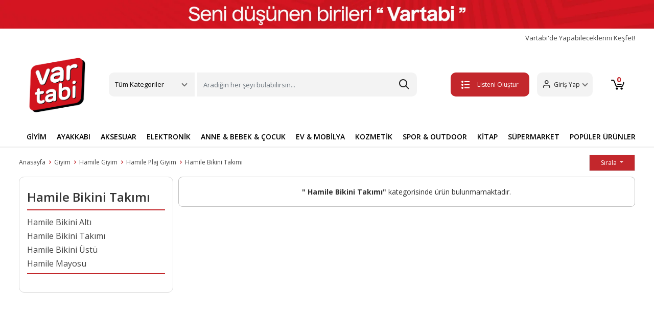

--- FILE ---
content_type: text/html; charset=UTF-8
request_url: https://www.vartabi.com/hamile-bikini-takimi
body_size: 37318
content:


<!doctype html>
<!--[if lt IE 7]>      <html class="no-js lt-ie9 lt-ie8 lt-ie7" lang="tr"> <![endif]-->
<!--[if IE 7]>         <html class="no-js lt-ie9 lt-ie8" lang="tr"> <![endif]-->
<!--[if IE 8]>         <html class="no-js lt-ie9" lang="tr"> <![endif]-->
<!--[if gt IE 8]><!--> <html class="no-js" lang="tr"> <!--<![endif]-->
<head>
  <title>Hamile Bikini Takımı Modelleri ve Fiyatları | Vartabi</title>
<meta name="description" content="Hamilelik döneminde havuzda veya plajda maksimum rahatlık sunan, bedeninize göre şekil alan esnek Hamile Bikini Takımı modelleri vartabi.com'da!">
<link rel="canonical" href="https://www.vartabi.com/hamile-bikini-takimi">



<meta charset="utf-8">
<meta http-equiv="X-UA-Compatible" content="IE=edge">
<meta name="viewport" content="width=device-width, initial-scale=1,user-scalable=yes">
<meta name="google-site-verification" content="kHGbGZpp9h2BkmdxiwKNlBUmzt62ahOxRps7-8e44iA">
<meta name="theme-color" content="#4285f4">
<meta name="facebook-domain-verification" content="o1crod202um919u4hjjqoalibpcwg0">

<link rel="shortcut icon" href="/favicon.ico" type="image/x-icon">
<link rel="apple-touch-icon" sizes="180x180" href="/apple-touch-icon.png">
<!-- <link rel="icon" type="image/png" sizes="32x32" href="/favicon-32x32.png"> -->
<link rel="icon" type="image/png" sizes="16x16" href="/favicon-16x.png">
<link rel="manifest" href="/site.webmanifest">
<!-- bootstrapt icon cdn silinecek   -->
<link rel="stylesheet" href="https://cdn.jsdelivr.net/npm/bootstrap-icons@1.11.3/font/bootstrap-icons.min.css">

<link rel="stylesheet" type="text/css" href="https://img-vartabi.mncdn.com/static/build/20250328a1/bootstrap/css/bootstrap.css">
<link rel="stylesheet" type="text/css" href="https://img-vartabi.mncdn.com/static/build/20250328a1/css/main.css">
<link rel="stylesheet" type="text/css" href="https://img-vartabi.mncdn.com/static/build/20250328a1/css/additional.css">

<link rel="stylesheet" type="text/css" href="https://img-vartabi.mncdn.com/static/build/20250328a1/css/newVersionFix.css">
<link rel="stylesheet" type="text/css" href="https://img-vartabi.mncdn.com/static/build/20250328a1/css/ozifix.css">

<!-- Retargeting -->
<script>
var ecomm_pageType="Listing Page";
var ecomm_prodid="";
var ecomm_totalvalue="";
</script>
<!-- ./Retargeting -->


<!-- Google Tag Manager -->
<script>
	(function(w, d, s, l, i) {
		w[l] = w[l] || [];
		w[l].push({
			'gtm.start': new Date().getTime(),
			event: 'gtm.js'
		});
		var f = d.getElementsByTagName(s)[0],
			j = d.createElement(s),
			dl = l != 'dataLayer' ? '&l=' + l : '';
		j.async = true;
		j.src =
			'https://www.googletagmanager.com/gtm.js?id=' + i + dl;
		f.parentNode.insertBefore(j, f);
	})(window, document, 'script', 'dataLayer', 'GTM-MW6X478');
</script>
<!-- End Google Tag Manager -->


<meta name="facebook-domain-verification" content="squgjfv1l06jl3rir4clcb7ih1v74m">
<!-- Meta Pixel Code1 -->

<script>
	! function(f, b, e, v, n, t, s) {
		if (f.fbq) return;
		n = f.fbq = function() {
			n.callMethod ?

				n.callMethod.apply(n, arguments) : n.queue.push(arguments)
		};

		if (!f._fbq) f._fbq = n;
		n.push = n;
		n.loaded = !0;
		n.version = '2.0';

		n.queue = [];
		t = b.createElement(e);
		t.async = !0;

		t.src = v;
		s = b.getElementsByTagName(e)[0];

		s.parentNode.insertBefore(t, s)
	}(window, document, 'script',

		'https://connect.facebook.net/en_US/fbevents.js');

	fbq('init', '583643430390728');

	fbq('track', 'PageView');
</script>

<noscript><img height="1" width="1" style="display:none" src="https://www.facebook.com/tr?id=583643430390728&ev=PageView&noscript=1"></noscript>

<!-- End Meta Pixel Code -->

<!-- Google tag (gtag.js) -->
<script async src="https://www.googletagmanager.com/gtag/js?id=AW-10927325199"></script>

<script>
	window.dataLayer = window.dataLayer || [];

	function gtag() {
		dataLayer.push(arguments);
	}

	gtag('js', new Date());



	gtag('config', 'AW-10927325199');
</script>
</head>


<!-- Route : kategori / Action : index / Module : kategori / Controller : index -->

<body class="activityPage"  >
<!--[if lt IE 8]>
    <p class="browserupgrade">Eski bir tarayıcı kullanıyorsunuz. Sayfamızı görüntüleyebilmek için lütfen <a href="http://browsehappy.com/">tarayıcınızı güncelleyiniz.</a></p>
<![endif]-->
	

<div class="wrapper">
  

   <!-- Google Tag Manager (noscript) -->

<noscript><iframe src="https://www.googletagmanager.com/ns.html?id=GTM-T2B8TTB" height="0" width="0" style="display:none;visibility:hidden"></iframe></noscript>

<!-- End Google Tag Manager (noscript) -->
<header>

   <a href="#"><img src="https://img-vartabi.mncdn.com/media/banner/headbanner2026.jpg" alt="vartabi" height="66" width="1200"></a>
   <div class="container">
      <div class="fastMenu">
         <a href="/yardim-destek" class="deneme" title="Vartabi'de Yapabileceklerini Keşfet!">
            Vartabi'de Yapabileceklerini Keşfet!
         </a>
         <a href="/magaza" title="Vartabi'de Satış Yap" class="hidden">Vartabi'de Satış Yap</a>
         <!-- <a href="/yardim-destek">Yardım & Destek</a> -->
      </div>
      <div class="headerTop">
         <div class=" mobilMenu">
            <button class="btn mobileBtn" type="button" data-bs-toggle="offcanvas" data-bs-target="#offcanvasScrolling" aria-controls="offcanvasScrolling"><span class="etamamla-menu"></span></button>
            <div class="offcanvas offcanvas-start" data-bs-scroll="true" data-bs-backdrop="false" tabindex="-1" id="offcanvasScrolling" aria-labelledby="offcanvasScrollingLabel">
               <div class="offcanvas-header">
                  <span class="etamamla-menu"></span>
                  <a href="/" class="logo" title="vartabi">
                     <img src="https://img-vartabi.mncdn.com/static/img/logo2.png" alt="vartabi" width="70" height="58">
                  </a>
                  <button type="button" class="btn-close text-reset" data-bs-dismiss="offcanvas" aria-label="Close"></button>
               </div>
               <div class="offcanvas-body">
                  <ul class="mobil-list">
                     <li>
                        <img src="https://img-vartabi.mncdn.com/static/img/icon/giyim.svg" alt="Giyim"><span>Giyim</span>
                        <ul class="bottomList2">
                           <li><a class="dropdown-item" title="Üst Giyim" href="/ust-giyim">Üst Giyim</a></li>
                           <li><a class="dropdown-item" title="Alt Giyim" href="/alt-giyim">Alt Giyim</a></li>
                           <li><a class="dropdown-item" title="Dış Giyim" href="/dis-giyim">Dış Giyim</a></li>
                           <li><a class="dropdown-item" title="İç Giyim" href="/ic-giyim">İç Giyim</a></li>
                           <li><a class="dropdown-item" title="Tesettür Giyim" href="/tesettur-giyim">Tesettür Giyim</a></li>
                           <li><a class="dropdown-item" title="Ev Giyim" href="/ev-giyim">Ev Giyim</a></li>
                           <li><a class="dropdown-item" title="Spor Giyim" href="/spor-giyim">Spor Giyim</a></li>
                           <li><a class="dropdown-item" title="Panço" href="/panco">Panço</a></li>
                           <li><a class="dropdown-item" title="Gelinlik" href="/gelinlik">Gelinlik</a></li>
                           <li><a class="dropdown-item" title="Elbise" href="/elbise">Elbise</a></li>
                           <li><a class="dropdown-item" title="Takımlar" href="/takimlar">Takımlar</a></li>
                           <li><a class="dropdown-item" title="Takım Elbise" href="/takim-elbise">Takım Elbise</a></li>
                           <li><a class="dropdown-item" title="Smokin" href="/smokin">Smokin</a></li>
                           <li><a class="dropdown-item" title="Abiye" href="/abiye">Abiye</a></li>
                           <li><a class="dropdown-item" title="Mezuniyet Elbisesi" href="/mezuniyet-elbisesi">Mezuniyet Elbisesi</a></li>
                           <li><a class="dropdown-item" title="Kostüm" href="/kostum">Kostüm</a></li>
                           <li><a class="dropdown-item" title="Plaj Giyim" href="/plaj-giyim">Plaj Giyim</a></li>
                           <li><a class="dropdown-item" title="Bebek Giyim" href="/bebek-giyim">Bebek Giyim</a></li>
                           <li><a class="dropdown-item" title="Hamile Giyim" href="/hamile-giyim">Hamile Giyim</a></li>
                           <li><a class="dropdown-item" title="Fantezi Giyim" href="/fantezi-giyim">Fantezi Giyim</a></li>
                           <li><a class="dropdown-item" title="Büyük Beden" href="/buyuk-beden">Büyük Beden</a></li>
                           <li><a class="dropdown-item" title="Kimono&Kaftan" href="/kimono-kaftan">Kimono&Kaftan</a></li>
                           <li><a class="dropdown-item" title="Spor Tulum" href="/spor-tulum">Spor Tulum</a></li>
                           <li><a class="dropdown-item" title="Salopet&Tulum" href="/salopet-tulum">Salopet&Tulum</a></li>
                        </ul>
                     </li>
                     <li>
                        <img src="https://img-vartabi.mncdn.com/static/img/icon/ayakkabi.svg" alt="Ayakkabı"><span>Ayakkabı</span>
                        <ul class="bottomList2">
                           <li><a class="dropdown-item" title="Günlük Ayakkabı" href="/gunluk-ayakkabi">Günlük Ayakkabı</a></li>
                           <li><a class="dropdown-item" title="Spor Ayakkabı" href="/spor-ayakkabi">Spor Ayakkabı</a></li>
                           <li><a class="dropdown-item" title="Bot&Çizme" href="/bot-cizme">Bot&Çizme</a></li>
                           <li><a class="dropdown-item" title="Topuklu Ayakkabı" href="/topuklu-ayakkabi">Topuklu Ayakkabı</a></li>
                           <li><a class="dropdown-item" title="Sandalet ve Terlik" href="/sandalet-ve-terlik">Sandalet ve Terlik</a></li>
                           <li><a class="dropdown-item" title="Ev Terliği&Botu" href="/ev-terligi-botu">Ev Terliği&Botu</a></li>
                           <li><a class="dropdown-item" title="Ayakkabı Bakım Malzemeleri" href="/ayakkabi-bakim-malzemeleri">Ayakkabı Bakım Malzemeleri</a></li>
                        </ul>
                     </li>
                     <li>
                        <img src="https://img-vartabi.mncdn.com/static/img/icon/aksesuar.svg" alt="Aksesuar"><span>Aksesuar</span>
                        <ul class="bottomList2">
                           <li><a class="dropdown-item" title="Saat" href="/saat">Saat</a></li>
                           <li><a class="dropdown-item" title="Gözlük" href="/gozluk">Gözlük</a></li>
                           <li><a class="dropdown-item" title="Çanta" href="/canta">Çanta</a></li>
                           <li><a class="dropdown-item" title="Altın" href="/altin">Altın</a></li>
                           <li><a class="dropdown-item" title="Takı&Mücevher" href="/taki-mucevher">Takı&Mücevher</a></li>
                           <li><a class="dropdown-item" title="Kravat&Kol Düğmesi" href="/kravat-kol-dugmesi">Kravat&Kol Düğmesi</a></li>
                           <li><a class="dropdown-item" title="Kemer&Pantolon Askısı" href="/kemer-pantolon-askisi">Kemer&Pantolon Askısı</a></li>
                           <li><a class="dropdown-item" title="Saç Aksesuarı" href="/sac-aksesuari">Saç Aksesuarı</a></li>
                           <li><a class="dropdown-item" title="Şal&Fular&Eşarp" href="/sal-fular-esarp">Şal&Fular&Eşarp</a></li>
                           <li><a class="dropdown-item" title="Atkı&Bere&Eldiven" href="/atki-bere-eldiven">Atkı&Bere&Eldiven</a></li>
                           <li><a class="dropdown-item" title="Şapka" href="/sapka">Şapka</a></li>
                           <li><a class="dropdown-item" title="Aksesuar Set" href="/aksesuar-set">Aksesuar Set</a></li>
                           <li><a class="dropdown-item" title="Diğer Aksesuar" href="/diger-aksesuar">Diğer Aksesuar</a></li>
                        </ul>
                     </li>
                     <li>
                        <img src="https://img-vartabi.mncdn.com/static/img/icon/elektronik.svg" alt="Elektronik"><span>Elektronik</span>
                        <ul class="bottomList2">
                           <li><a class="dropdown-item" title="Telefon" href="/telefon">Telefon</a></li>
                           <li><a class="dropdown-item" title="Beyaz Eşya" href="/beyaz-esya">Beyaz Eşya</a></li>
                           <li><a class="dropdown-item" title="Elektrikli Ev Aletleri" href="/elektrikli-ev-aletleri">Elektrikli Ev Aletleri</a></li>
                           <li><a class="dropdown-item" title="Bilgisayar Grubu" href="/bilgisayar-grubu">Bilgisayar Grubu</a></li>
                           <li><a class="dropdown-item" title="Tablet Grubu" href="/tablet-grubu">Tablet Grubu</a></li>
                           <li><a class="dropdown-item" title="Kişisel Bakım Aletleri" href="/kisisel-bakim-aletleri">Kişisel Bakım Aletleri</a></li>
                           <li><a class="dropdown-item" title="Foto&Kamera" href="/foto-kamera">Foto&Kamera</a></li>
                           <li><a class="dropdown-item" title="TV,Görüntü & Ses Sistemleri" href="/tv-goruntu-ses-sistemleri">TV,Görüntü & Ses Sistemleri</a></li>
                           <li><a class="dropdown-item" title="Klima & Isıtıcı" href="/klima-isitici">Klima & Isıtıcı</a></li>
                           <li><a class="dropdown-item" title="Oyun & Oyun Konsolları" href="/oyun-oyun-konsollari">Oyun & Oyun Konsolları</a></li>
                           <li><a class="dropdown-item" title="Giyilebilir Teknoloji" href="/giyilebilir-teknoloji">Giyilebilir Teknoloji</a></li>
                           <li><a class="dropdown-item" title="Elektronik Aksesuarlar" href="/elektronik-aksesuarlar">Elektronik Aksesuarlar</a></li>
                        </ul>
                     </li>
                     <li>
                        <img src="https://img-vartabi.mncdn.com/static/img/icon/anne.svg" alt="Anne & Bebek & Çocuk"><span>Anne & Bebek & Çocuk</span>
                        <ul class="bottomList2">
                           <li><a class="dropdown-item" title="Anne Bebek Ürünleri" href="/anne-bebek-urunleri">Anne Bebek Ürünleri</a></li>
                           <li><a class="dropdown-item" title="Çocuk Gereçleri" href="/cocuk-gerecleri">Çocuk Gereçleri</a></li>
                           <li><a class="dropdown-item" title="Bebek Hediyelik" href="/bebek-hediyelik">Bebek Hediyelik</a></li>
                           <li><a class="dropdown-item" title="Oyuncak" href="/oyuncak">Oyuncak</a></li>
                        </ul>
                     </li>
                     <li>
                        <img src="https://img-vartabi.mncdn.com/static/img/icon/ev.svg" alt="Ev & Mobilya"><span>Ev & Mobilya</span>
                        <ul class="bottomList2">
                           <li><a class="dropdown-item" title="Mobilya" href="/mobilya">Mobilya</a></li>
                           <li><a class="dropdown-item" title="Ev Dekorasyon" href="/ev-dekorasyon">Ev Dekorasyon</a></li>
                           <li><a class="dropdown-item" title="Ev Tekstili" href="/ev-tekstili">Ev Tekstili</a></li>
                           <li><a class="dropdown-item" title="Ev Gereçleri" href="/ev-gerecleri">Ev Gereçleri</a></li>
                           <li><a class="dropdown-item" title="Elektrik & Aydınlatma" href="/elektrik-aydinlatma">Elektrik & Aydınlatma</a></li>
                           <li><a class="dropdown-item" title="Sofra & Mutfak" href="/sofra-mutfak">Sofra & Mutfak</a></li>
                           <li><a class="dropdown-item" title="Halı & Kilim & Paspas" href="/hali-kilim-paspas">Halı & Kilim & Paspas</a></li>
                           <li><a class="dropdown-item" title="Banyo" href="/banyo">Banyo</a></li>
                           <li><a class="dropdown-item" title="Perde" href="/perde">Perde</a></li>
                           <li><a class="dropdown-item" title="Sanat Eseri" href="/sanat-eseri">Sanat Eseri</a></li>
                        </ul>
                     </li>
                     <li>
                        <img src="https://img-vartabi.mncdn.com/static/img/icon/kozmetik.svg" alt="Kozmetik & Kişisel Bakım"><span>Kozmetik & Kişisel Bakım</span>
                        <ul class="bottomList2">
                           <li><a class="dropdown-item" title="Cilt Bakım" href="/cilt-bakim">Cilt Bakım</a></li>
                           <li><a class="dropdown-item" title="Makyaj" href="/makyaj">Makyaj</a></li>
                           <li><a class="dropdown-item" title="Ağız Bakım" href="/agiz-bakim">Ağız Bakım</a></li>
                           <li><a class="dropdown-item" title="Parfüm ve Deodorant" href="/parfum-ve-deodorant">Parfüm ve Deodorant</a></li>
                           <li><a class="dropdown-item" title="Saç Bakım" href="/sac-bakim">Saç Bakım</a></li>
                           <li><a class="dropdown-item" title="Tıraş,Ağda ve Epilasyon" href="/tiras-agda-ve-epilasyon">Tıraş,Ağda ve Epilasyon</a></li>
                           <li><a class="dropdown-item" title="Kadın Hijyen" href="/kadin-hijyen">Kadın Hijyen</a></li>
                           <li><a class="dropdown-item" title="Diğer Kişisel Bakım Ürünleri" href="/diger-kisisel-bakim-urunleri">Diğer Kişisel Bakım Ürünleri</a></li>
                        </ul>
                     </li>
                     <li>
                        <img src="https://img-vartabi.mncdn.com/static/img/icon/spor.svg" alt="Spor & Outdoor"><span>Spor & Outdoor</span>
                        <ul class="bottomList2">
                           <li><a class="dropdown-item" title="Ekipman & Aksesuar" href="/ekipman-aksesuar">Ekipman & Aksesuar</a></li>
                           <li><a class="dropdown-item" title="Acil Durum & Güvenlik Ekipman" href="/acil-durum-guvenlik-ekipman">Acil Durum & Güvenlik Ekipman</a></li>
                        </ul>
                     </li>
                     <li>
                        <img src="https://img-vartabi.mncdn.com/static/img/icon/yasam.svg" alt="Yaşam"><span>Yaşam</span>
                        <ul class="bottomList2">
                           <li><a class="dropdown-item" title="Hobi & Eğlence" href="/hobi-eglence">Hobi & Eğlence</a></li>
                           <li><a class="dropdown-item" title="Kırtasiye & Ofis Malzemeleri" href="/kirtasiye-ofis-malzemeleri">Kırtasiye & Ofis Malzemeleri</a></li>
                           <li><a class="dropdown-item" title="Otomobil & Motosiklet" href="/otomobil-motosiklet">Otomobil & Motosiklet</a></li>
                           <li><a class="dropdown-item" title="Bahçe ve Yapı Market" href="/bahce-ve-yapi-market">Bahçe ve Yapı Market</a></li>
                           <li><a class="dropdown-item" title="Kitap" href="/kitap">Kitap</a></li>
                        </ul>
                     </li>
                     <li>
                        <img src="https://img-vartabi.mncdn.com/static/img/icon/market.jpg" alt="Süpermarket"><span>Süpermarket</span>
                        <ul class="bottomList2">
                           <li><a class="dropdown-item" title="Gıda & İçecek" href="/gida-icecek">Gıda & İçecek</a></li>
                           <li><a class="dropdown-item" title="Anne ve Bebek Bakım" href="/anne-ve-bebek-bakim">Anne ve Bebek Bakım</a></li>
                           <li><a class="dropdown-item" title="Pet Shop" href="/pet-shop">Pet Shop</a></li>
                           <li><a class="dropdown-item" title="Sağlık" href="/saglik">Sağlık</a></li>
                           <li><a class="dropdown-item" title="Kişisel Bakım" href="/kisisel-bakim">Kişisel Bakım</a></li>
                           <li><a class="dropdown-item" title="Ev Bakım ve Temizlik" href="/ev-bakim-ve-temizlik">Ev Bakım ve Temizlik</a></li>
                           <li><a class="dropdown-item" title="Ev Tüketim Malzemeleri" href="/ev-tuketim-malzemeleri">Ev Tüketim Malzemeleri</a></li>
                        </ul>
                     </li>
                  </ul>
                  <ul class="mobil-list">
                     <li><img src="https://img-vartabi.mncdn.com/static/img/icon/dugun.svg" alt="Düğün"><a href="/nikah-dugun" title="Düğün">Düğün</a>
                     </li>
                     <li><img src="https://img-vartabi.mncdn.com/static/img/icon/dogumgunu.svg" alt="Doğum Günü"><a href="/dogum-gunu" title="Doğum Günü">Doğum Günü</a></li>
                     <li><img src="https://img-vartabi.mncdn.com/static/img/icon/kutlama.svg" alt="Kutlama"><a href="/kutlama" title="Kutlama">Kutlama</a></li>
                     <li><img src="https://img-vartabi.mncdn.com/static/img/icon/baby.svg" alt="Baby Shower"><a href="/baby-shower" title="Baby Shower">Baby Shower</a></li>
                     <li><img src="https://img-vartabi.mncdn.com/static/img/icon/ozelgun.svg" alt="Özel Günler"><a href="/ozel-gunler" title="Özel Günler">Özel Günler</a></li>
                     <li><a href="/yardim-destek" style="color:#c63034;" title="yardim-destek">
                           <span class="etamamla-diamond" style="font-size: 22px;vertical-align:middle;
                           margin-right: 10px;"></span>Vartabi'de Yapabileceklerini Keşfet!</a>
                     </li>
                     <li><a href="/iade-degisim" title="İptal, İade ve Değişim Nasıl Yapılır?" style="color:#c63034;"><img src="https://img-vartabi.mncdn.com/static/img/icon/list.svg">İptal, İade ve Değişim Nasıl Yapılır?</a></li>
                     <li class="hidden logout-button-dynamic">
                        <a class="logout" href="/customer/account/logout" style="color:#c63034;"><span class="etamamla-exit" style="font-size: 22px;vertical-align:middle;
                           margin-right: 10px;"></span>Çıkış Yap</a>
                     </li>
                  </ul>
               </div>
            </div>
         </div>
         <a href="/" class="logo" title="vartabi">
            <img src="https://img-vartabi.mncdn.com/static/img/logo2.png" width="662" height="555" alt="vartabi">
         </a>
         <div class="headerMenu">
            <div class="dropdown">
               <a class="btn btn-secondary dropdown-toggle" href="#" role="button" id="dropdownMenuLink" data-bs-toggle="dropdown" aria-expanded="false">
                  Tüm Kategoriler
               </a>
               <ul class="dropdown-menu" aria-labelledby="dropdownMenuLink">
                  <!-- <li style=""><a class="dropdown-item" href="#" style="font-weight:bold;">Kategoriler</a></li> -->
                  <li><a class="dropdown-item" title="Giyim" href="/giyim">Giyim</a></li>
                  <li><a class="dropdown-item" title="Ayakkabı" href="/ayakkabi">Ayakkabı</a></li>
                  <li><a class="dropdown-item" title="Aksesuar" href="/aksesuar">Aksesuar</a></li>
                  <li><a class="dropdown-item" title="Hobi & Eğlence" href="/hobi-eglence">Hobi & Eğlence</a></li>
                  <li><a class="dropdown-item" title="Kitap" href="/kitap">Kitap</a></li>
                  <li><a class="dropdown-item" title="Elektronik" href="/elektronik">Elektronik</a></li>
                  <li><a class="dropdown-item" title="Anne & Bebek & Çocuk" href="/anne-bebek-cocuk">Anne & Bebek & Çocuk</a></li>
                  <li><a class="dropdown-item" title="Ev & Mobilya" href="/ev-mobilya">Ev & Mobilya</a></li>
                  <li><a class="dropdown-item" title="Kozmetik & Kişisel Bakım" href="/kozmetik-kisisel-bakim">Kozmetik & Kişisel Bakım</a></li>
                  <li><a class="dropdown-item" title="Spor & Outdoor" href="/spor-outdoor">Spor & Outdoor</a></li>
                  <li><a class="dropdown-item" title="Bahçe ve Yapı Market" href="/bahce-ve-yapi-market">Bahçe ve Yapı Market</a></li>
                  <li><a class="dropdown-item" title="Süpermarket" href="/supermarket">Süpermarket</a></li>
                  <li><a class="dropdown-item" title="Kırtasiye & Ofis Malzemeleri" href="/kirtasiye-ofis-malzemeleri">Kırtasiye & Ofis Malzemeleri</a></li>
                  <li><a class="dropdown-item" title="Ek Hizmetler" href="/ek-hizmetler">Ek Hizmetler</a></li>
                  <li><a class="dropdown-item" title="Otomobil & Motosiklet" href="/otomobil-motosiklet">Otomobil & Motosiklet</a></li>
                  <!--  <li><a class="dropdown-item" href="/alisverise-basla">Temalar</a></li> -->
               </ul>
            </div>
            <div class="searchBtn">
               <form action="/search">
                  <input class="form-control me-2 searchinput" name="q" type="search" placeholder="Aradığın her şeyi bulabilirsin..." aria-label="Search">
                  <button type="submit" style="position: absolute;right: 0;top: 0;bottom: 0;width: 50px;border: none;outline: none;z-index: 1;opacity: 0;"></button>

                  <style type="text/css">
</style>

<div class="vsk-mini-search hidden">
</div>

<script type="text/javascript">
	var myVar;

	window.addEventListener('load', function() {

		jQuery(document).ready(function(){
			
			jQuery(".searchinput").on("keyup", function() {
			  var $this = $(this);
			  clearTimeout(myVar);
			  myVar = setTimeout(function(){ 
			  	var searchValue=$this.val();
			  	showMiniSearch(searchValue); 
			  },200);
			  
		  
			});
			
		});

	},false);
	
	var minisearchResponse;
	
	function hideMiniSearch(){
		jQuery('.vsk-mini-search').addClass('hidden');
		jQuery('.vsk-mini-search').html("");
		
		jQuery('.vsk-mini-search-mobile').addClass('hidden');
		jQuery('.vsk-mini-search-mobile').html("");
	}
	
	function showMiniSearch(query){

		if (query.length==0 || query.length<2){
			hideMiniSearch();
			return false;
		}

		var searchResult=performSearch(query);

	}
	
	function performSearch(query){
		
		if (query == undefined || query == '') {return false;}

	    var ajax = jQuery.ajax({
	        type: 'GET',
	        url: '/minisearch?q='+query,
	        contentType: "application/json",
	        beforeSend: function() {
	        },
	        success: function(data) {
		
				minisearchResponse=data;
				
				if (data.show==false){hideMiniSearch();return false;}
				
				var categories_html='<ul class="dropdown-menu show" aria-labelledby="dropdownMenuLink" data-popper-placement="bottom-start" style="width:100%;position: absolute; inset: 0px auto auto 0px; margin: 0px; transform: translate(0px, 49px);z-index:99999!important;">';
					categories_html+='<li style=""><a class="dropdown-item" href="#" style="font-weight:bold;">İlgili Sonuçlar</a></li>';
					
					jQuery.each(data.categories2,function(key,categories2item) {
     			   		categories_html+='<li><a class="dropdown-item" href="'+categories2item.url+'">'+categories2item.title+' <span style="float:right;color:#C2C2C2;">Kategori</span></a></li>';
					});
					
					jQuery.each(data.brands,function(key,store2item) {
     			   		categories_html+='<li><a class="dropdown-item" href="'+store2item.url+'">'+store2item.title+' <span style="float:right;color:#C2C2C2;">Marka</span></a></li>';
					});
					
					jQuery.each(data.store2,function(key,store2item) {
     			   		categories_html+='<li><a class="dropdown-item" href="'+store2item.url+'">'+store2item.title+' <span style="float:right;color:#C2C2C2;">Mağaza</span></a></li>';
					});
					
					jQuery.each(data.products,function(key,store2item) {
     			   		categories_html+='<li><a class="dropdown-item" href="'+store2item.url+'">'+store2item.title+' <span style="float:right;color:#C2C2C2;">Ürün</span></a></li>';
					});
					
					
		
					categories_html+='</ul>';
	
				jQuery('.vsk-mini-search').html(categories_html);
				jQuery('.vsk-mini-search').removeClass('hidden');
				
				jQuery('.vsk-mini-search-mobile').html(categories_html);
				jQuery('.vsk-mini-search-mobile').removeClass('hidden');

	        },
	        error: function() {
	            return false;
	        }
	    });

	    delete ajax;

		return true;

	}
	
</script>


               </form>
            </div>
         </div>
         <div class="headerRight">
            <a href="/favorite/mylists" class="list-btn create-list-button" title="Listeni Oluştur"><button class="btn myList"><span class="etamamla-list2"></span>Listeni Oluştur</button></a>
            <a href="/favorite/mylists" class="list-btn my-lists-button hidden" title="Listelerim"><button class="btn myList"><span class="etamamla-list2"></span>Listelerim</button></a>
            <div class="dropdown">
               <a class="btn btn-secondary dropdown-toggle guest-customer-button" href="/me/profile" role="button" id="dropdownMenuLink" aria-expanded="false">
                  <span class="etamamla-user"></span><span class="user-name">Giriş Yap</span>
               </a>
               <a class="btn btn-secondary dropdown-toggle logged-in-customer-button hidden" href="#" role="button" id="dropdownMenuLink" data-bs-toggle="dropdown" aria-expanded="false">
                  <span class="etamamla-user"></span><span class="user-name"></span>
               </a>
               <ul class="dropdown-menu" aria-labelledby="dropdownMenuLink">
                  <li><a class="dropdown-item" href="/me/profile">Hesabım</a></li>
                  <li><a class="dropdown-item" href="/favorite/mylists">Listelerim</a></li>
                  <li><a class="dropdown-item" href="/me/orders">Siparişlerim</a></li>
                  <li class="logout-button"><a class="dropdown-item" href="/customer/account/logout">Çıkış Yap</a></li>
               </ul>
            </div>
            <a href="/me/profile" title="user" class="mobile-user"><span class="etamamla-user"></span></span></a>
            <a href="/sepet" class="basketBtn" title="sepet">
               <button class="btn">
                  <span class="etamamla-cart1"></span>
                  <svg xmlns="http://www.w3.org/2000/svg" xmlns:xlink="http://www.w3.org/1999/xlink" width="26" height="20" viewBox="0 0 26 20">
                     <image id="sepet-icon" width="26" height="20" xlink:href="[data-uri]" />
                  </svg>
                  <span class="basket-number"></span>
               </button>
            </a>
         </div>
         <!--headerRight end--->
      </div>
      <!--container end--->
   </div>
   <!--headerTop end--->
   <div class="searchBtn mobilSearch">
      <form action="/search" autocomplete="off" class="container">
         <input class="form-control me-2 searchinput" name="q" type="search" aria-label="Search" placeholder="Aradığın her şeyi bulabilirsin...">
         <style type="text/css">
</style>

<div class="vsk-mini-search hidden">
</div>

<script type="text/javascript">
	var myVar;

	window.addEventListener('load', function() {

		jQuery(document).ready(function(){
			
			jQuery(".searchinput").on("keyup", function() {
			  var $this = $(this);
			  clearTimeout(myVar);
			  myVar = setTimeout(function(){ 
			  	var searchValue=$this.val();
			  	showMiniSearch(searchValue); 
			  },200);
			  
		  
			});
			
		});

	},false);
	
	var minisearchResponse;
	
	function hideMiniSearch(){
		jQuery('.vsk-mini-search').addClass('hidden');
		jQuery('.vsk-mini-search').html("");
		
		jQuery('.vsk-mini-search-mobile').addClass('hidden');
		jQuery('.vsk-mini-search-mobile').html("");
	}
	
	function showMiniSearch(query){

		if (query.length==0 || query.length<2){
			hideMiniSearch();
			return false;
		}

		var searchResult=performSearch(query);

	}
	
	function performSearch(query){
		
		if (query == undefined || query == '') {return false;}

	    var ajax = jQuery.ajax({
	        type: 'GET',
	        url: '/minisearch?q='+query,
	        contentType: "application/json",
	        beforeSend: function() {
	        },
	        success: function(data) {
		
				minisearchResponse=data;
				
				if (data.show==false){hideMiniSearch();return false;}
				
				var categories_html='<ul class="dropdown-menu show" aria-labelledby="dropdownMenuLink" data-popper-placement="bottom-start" style="width:100%;position: absolute; inset: 0px auto auto 0px; margin: 0px; transform: translate(0px, 49px);z-index:99999!important;">';
					categories_html+='<li style=""><a class="dropdown-item" href="#" style="font-weight:bold;">İlgili Sonuçlar</a></li>';
					
					jQuery.each(data.categories2,function(key,categories2item) {
     			   		categories_html+='<li><a class="dropdown-item" href="'+categories2item.url+'">'+categories2item.title+' <span style="float:right;color:#C2C2C2;">Kategori</span></a></li>';
					});
					
					jQuery.each(data.brands,function(key,store2item) {
     			   		categories_html+='<li><a class="dropdown-item" href="'+store2item.url+'">'+store2item.title+' <span style="float:right;color:#C2C2C2;">Marka</span></a></li>';
					});
					
					jQuery.each(data.store2,function(key,store2item) {
     			   		categories_html+='<li><a class="dropdown-item" href="'+store2item.url+'">'+store2item.title+' <span style="float:right;color:#C2C2C2;">Mağaza</span></a></li>';
					});
					
					jQuery.each(data.products,function(key,store2item) {
     			   		categories_html+='<li><a class="dropdown-item" href="'+store2item.url+'">'+store2item.title+' <span style="float:right;color:#C2C2C2;">Ürün</span></a></li>';
					});
					
					
		
					categories_html+='</ul>';
	
				jQuery('.vsk-mini-search').html(categories_html);
				jQuery('.vsk-mini-search').removeClass('hidden');
				
				jQuery('.vsk-mini-search-mobile').html(categories_html);
				jQuery('.vsk-mini-search-mobile').removeClass('hidden');

	        },
	        error: function() {
	            return false;
	        }
	    });

	    delete ajax;

		return true;

	}
	
</script>

      </form>
   </div>
   <div class="headerBottom ">
      <div class="container">
         <ul class="bottom-nav mobile-bottom-nav">
            <li><a title="Alışveriş" href="/alisverise-basla">Alışveriş</a></li>
            <li><a title="Düğün" href="/nikah-dugun">Düğün</a></li>
            <li><a title="Baby Shower" href="/baby-shower">Baby Shower</a></li>
            <li><a title="Doğum Günü" href="/dogum-gunu">Doğum Günü</a></li>
            <li><a title="Kutlama" href="/kutlama">Kutlama</a></li>
            <li><a title="Özel Günler" href="/ozel-gunler">Özel Günler</a></li>
         </ul>
         <ul class="bottom-nav nav-destop">
            <li>
               <a title="Giyim" href="/giyim">GİYİM</a>
               <div class="visible-nav-frame">
                  <div class="visible-nav">
                     <div class="nav-menu-left">
                        <ul>
                           <li class="navTitle"><a title="Üst Giyim" href="/ust-giyim">Üst Giyim</a></li>
                           <li><a title="T-Shirt" href="/t-shirt">T-Shirt</a></li>
                           <li><a title="Bluz & Tunik" href="/bluz-tunik">Bluz &amp; Tunik</a></li>
                           <li><a title="Sweatshirt" href="/sweatshirt">Sweatshirt</a></li>
                           <li><a title="Gömlek" href="/gomlek">Gömlek</a></li>
                           <li><a title="Body" href="/body">Body</a></li>
                        </ul>
                        <ul>
                           <li class="navTitle"><a title="Alt Giyim" href="/alt-giyim">Alt Giyim</a></li>
                           <li><a title="Jeans" href="/jeans">Jeans</a></li>
                           <li><a title="Pantolon" href="/pantolon">Pantolon</a></li>
                           <li><a title="Etek" href="/etek">Etek</a></li>
                           <li><a title="Eşofman" href="/esofman">Eşofman</a></li>
                           <li><a title="Tayt" href="/tayt">Tayt</a></li>
                           <li><a title="Şort & Bermuda" href="/sort-bermuda">Şort &amp; Bermuda</a></li>
                        </ul>
                        <ul>
                           <li class="navTitle"><a title="Dış Giyim" href="/dis-giyim">Dış Giyim</a></li>
                           <li><a title="Ceket & Yelek" href="/ceket-yelek">Ceket &amp; Yelek</a></li>
                           <li><a title="Pardesü & Trençkot" href="/pardesu-trenckot">Pardesü &amp; Trençkot</a></li>
                           <li><a title="Yağmurluk" href="/yagmurluk-ruzgarlik">Yağmurluk &amp; Rüzgarlık</a></li>
                           <li><a title="Kaban & Mont" href="/kaban-mont">Kaban &amp; Mont</a></li>
                        </ul>
                        <ul>
                           <li class="navTitle"><a title="İç Giyim" href="/ic-giyim">İç Giyim</a></li>
                           <li><a title="İç Çamaşırı Takımları" href="/ic-camasiri-takimlari">İç Çamaşırı Takımları</a></li>
                           <li><a title="Sütyen" href="/sutyen">Sütyen</a></li>
                           <li><a title="Boxer" href="/boxer">Boxer</a></li>
                           <li><a title="Külot" href="/kulot">Külot</a></li>
                           <li><a title="Çorap" href="/corap">Çorap</a></li>
                           <li><a title="Korse" href="/korse">Korse</a></li>
                           <li><a title="Jartiyer" href="/jartiyer">Jartiyer</a></li>
                        </ul>
                        <ul>
                           <li class="navTitle"><a title="Ev Giyim" href="/ev-giyim">Ev Giyim</a></li>
                           <li><a title="Gecelik" href="/gecelik">Gecelik</a></li>
                           <li><a title="Pijama" href="/pijama">Pijama</a></li>
                           <li><a title="Sabahlık" href="/sabahlik">Sabahlık</a></li>
                        </ul>
                        <ul>
                           <li class="navTitle"><a title="Tesettür Giyim" href="/tesettur-giyim">Tesettür Giyim</a></li>
                           <li><a title="Eşarp" href="/esarp">Eşarp</a></li>
                           <li><a title="Tesettür Elbise" href="/tesettur-elbise">Tesettür Elbise</a></li>
                           <li><a title="Tesettür Gömlek" href="/tesettur-gomlek">Tesettür Gömlek</a></li>
                           <li><a title="Tesettür Plaj Giyim" href="/tesettur-plaj-giyim">Tesettür Plaj Giyim</a></li>
                           <li><a title="Tesettür Etek" href="/tesettur-etek">Tesettür Etek</a></li>
                           <li><a title="Tesettür Ceket & Yelek" href="/tesettur-ceket-yelek">Tesettür Ceket & Yelek</a></li>
                           <li><a title="Tesettür Takımlar" href="/tesettur-takimlar">Tesettür Takımlar</a></li>
                           <li><a title="Tesettür Abiye" href="/tesettur-abiye">Tesettür Abiye</a></li>
                        </ul>
                        <ul>
                           <li class="navTitle"><a title="Bebek Giyim" href="/bebek-giyim">Bebek Giyim</a></li>
                           <li><a title="Hastane Çıkışları" href="/hastane-cikislari">Hastane Çıkışları</a></li>
                           <li><a title="Bebek Body & Zıbın" href="/bebek-body-zibin">Bebek Body & Zıbın</a></li>
                           <li><a title="Bebek Takımları" href="/bebek-takimlari">Bebek Takımları</a></li>
                           <li><a title="Müslin Bez" href="/muslin-bez">Müslin Bez</a></li>
                        </ul>
                        <!-- <ul>
                           <li class="navTitle"><a href="/spor-giyim">Spor Giyim</a></li>
                           <li><a href="/basketbol-formasi">Basketbol Forması</a></li>										
                           <li><a href="/kayak-snowboard-pantolonu">Kayak &amp; Snowboard Pantolonu</a></li>
                           <li><a href="/kayak-montu">Kayak Montu</a></li>
                           <li><a href="/kayak-tulumu">Kayak Tulumu</a></li>
                           <li><a href="/snowboard-montu">Snowboard Montu</a></li>
                           <li><a href="/spor-alt-ust-takim">Spor Alt-Üst Takım</a></li><li><a href="/spor-esofman-takimi">Spor Eşofman Takımı</a></li>
                           <li><a href="/spor-kayak-snowboard-mont">Spor Kayak &amp; Snowboard Mont</a></li>
                           <li><a href="/yuzucu-mayosu">Yüzücü Mayosu</a></li>
                           </ul> -->
                        <ul>
                           <li class="navTitle"><a title="Plaj Giyim" href="/plaj-giyim">Plaj Giyim</a></li>
                           <li><a title="Bikini Takımı" href="/bikini-takimi">Bikini Takımı</a></li>
                           <li><a title="Bikini Altı" href="/bikini-alti">Bikini Altı</a></li>
                           <li><a title="Deniz Şortu" href="/deniz-sortu">Deniz Şortu</a></li>
                           <li><a title="Mayo" href="/mayo">Mayo</a></li>
                           <li><a title="Bone & Deniz Gözlüğü" href="/bone-deniz-gozlugu">Bone &amp; Deniz Gözlüğü</a></li>
                           <li><a title="Mayokini" href="/mayokini">Mayokini</a></li>
                           <li><a title="Pareo" href="/pareo">Pareo</a></li>
                           <li><a title="Plaj Havlusu" href="/plaj-havlusu">Plaj Havlusu</a></li>
                        </ul>
                     </div>
                     <div class="menu-img-right">
                        <a href="https://www.vartabi.com/silerra-kadin-uzun-kollu-madonna-yakali-yirtmac-detayli-uzun-ithal-krep-elbise-11669-slr-slr-178298-2xl-3xl" title="giyim"><img src="https://img-vartabi.mncdn.com/static/img/acilirMenu/1ss.jpg"></a>
                     </div>
                  </div>
               </div>
            </li>
            <li>
               <a title="Ayakkabı" href="/ayakkabi">AYAKKABI</a>
               <div class="visible-nav-frame">
                  <div class="visible-nav">
                     <div class="nav-menu-left">
                        <ul>
                           <li class="navTitle"><a title="Günlük Ayakkabı" href="/gunluk-ayakkabi">Günlük Ayakkabı</a></li>
                           <li><a title="Babet" href="/babet">Babet</a></li>
                           <li><a title="Klasik Ayakkabı" href="/klasik-ayakkabi">Klasik Ayakkabı</a></li>
                           <li><a title="Casual Ayakkabı" href="/casual-ayakkabi">Casual Ayakkabı</a></li>
                           <li><a title="Espadril" href="/espadril">Espadril</a></li>
                        </ul>
                        <ul>
                           <li class="navTitle"><a title="Topuklu Ayakkabı" href="/topuklu-ayakkabi">Topuklu Ayakkabı</a></li>
                           <li><a title="Stiletto" href="/stiletto">Stiletto</a></li>
                           <li><a title="Klasik Topuklu Ayakkabı" href="/klasik-topuklu-ayakkabi">Klasik Topuklu Ayakkabı</a></li>
                           <li><a title="Abiye Ayakkabı" href="/abiye-ayakkabi">Abiye Ayakkabı</a></li>
                           <li><a title="Dolgu Topuklu Ayakkabı" href="/dolgu-topuklu-ayakkabi">Dolgu Topuklu Ayakkabı</a></li>
                        </ul>
                        <ul>
                           <li class="navTitle"><a title="Spor Ayakkabı" href="/spor-ayakkabi">Spor Ayakkabı</a></li>
                           <li><a title="Yürüyüş Ayakkabısı" href="/yuruyus-ayakkabisi">Yürüyüş Ayakkabısı</a></li>
                           <li><a title="Sneaker" href="/sneaker">Sneaker</a></li>

                           <li><a title="Halı Saha Ayakkabısı" href="/hali-saha-ayakkabisi">Halı Saha Ayakkabısı</a></li>
                           <li><a title="Krampon" href="/krampon">Krampon</a></li>
                        </ul>
                        <ul>
                           <li class="navTitle"><a title="Sandalet ve Terlik" href="/sandalet-ve-terlik">Sandalet ve Terlik</a></li>
                           <li><a title="Deniz Ayakkabısı" href="/deniz-ayakkabisi">Deniz Ayakkabısı</a></li>
                           <li><a title="Sandalet" href="/sandalet">Sandalet</a></li>
                           <li><a title="Spor Sandalet" href="/spor-sandalet">Spor Sandalet</a></li>
                           <li><a title="Terlik" href="/terlik">Terlik</a></li>
                        </ul>
                        <ul>
                           <li class="navTitle"><a title="Bot & Çizme" href="/bot-cizme">Bot & Çizme</a></li>
                           <li><a title="Bot & Bootie" href="/bot-bootie">Bot &amp; Bootie</a></li>
                           <li><a title="Çizme" href="/cizme">Çizme</a></li>
                           <li><a title="Kar Botu" href="/kar-botu">Kar Botu</a></li>
                        </ul>
                        <ul>
                           <li class="navTitle"><a title="Ev Terliği & Botu" href="/ev-terligi-botu">Ev Terliği & Botu</a></li>
                           <li><a title="Ev Botu" href="/ev-botu">Ev Botu</a></li>
                           <li><a title="Ev Terliği" href="/ev-terligi">Ev Terliği</a></li>
                           <li><a title="Panduf" href="/panduf">Panduf</a></li>
                           <li><a title="Patik" href="/patik">Patik</a></li>
                        </ul>
                        <ul>
                           <li class="navTitle"><a title="Ayakkabı Bakım Malzemesi" href="/ayakkabi-bakim-malzemeleri">Ayakkabı Bakım Malzemesi</a></li>

                        </ul>
                     </div>
                     <div class="menu-img-right">
                        <a href="https://www.vartabi.com/gult-corap-cizme-10040-gult4242428?varyantvalue=S%C4%B0YAH---+%C5%9Feffaf+topuklu" title="Ayakkabı"><img src="https://img-vartabi.mncdn.com/static/img/acilirMenu/2ss.jpg"></a>
                     </div>
                  </div>
               </div>
            </li>
            <li>
               <a title="Aksesuar" href="/aksesuar">AKSESUAR</a>
               <div class="visible-nav-frame">
                  <div class="visible-nav">
                     <div class="nav-menu-left">

                        <ul>
                           <li class="navTitle"><a title="Çanta" href="/canta">Çanta</a></li>
                           <li><a title="El Çantası" href="/el-cantasi">El Çantası</a></li>
                           <li><a title="Omuz Çantası" href="/omuz-cantasi">Omuz Çantası</a></li>
                           <li><a title="Sırt Çantası" href="/sirt-cantasi">Sırt Çantası</a></li>
                           <li><a title="Bel Çantası" href="/bel-cantasi">Bel Çantası</a></li>
                           <li><a title="Spor Çantası" href="/spor-cantasi">Spor Çantası</a></li>
                           <li><a title="Plaj Çantası" href="/plaj-cantasi">Plaj Çantası</a></li>
                           <li><a title="Okul Çantası" href="/okul-cantasi">Okul Çantası</a></li>

                           <li><a title="Cüzdan" href="/cuzdan">Cüzdan</a></li>

                           <li><a title="Çanta Aksesuarları" href="/canta-aksesuarlari">Çanta Aksesuarları</a></li>
                        </ul>
                        <ul>
                           <li class="navTitle"><a title="Gözlük" href="/gozluk">Gözlük</a></li>
                           <li><a title="Güneş Gözlüğü" href="/gunes-gozlugu">Güneş Gözlüğü</a></li>

                           <li><a title="Gözlük Aksesuarı" href="/gozluk-aksesuari">Gözlük Aksesuarı</a></li>
                        </ul>
                        <ul>
                           <li class="navTitle"><a title="Takı & Mücevher" href="/taki-mucevher">Takı & Mücevher</a></li>
                           <li><a title="Yüzük" href="/yuzuk">Yüzük</a></li>
                           <li><a title="Küpe" href="/kupe">Küpe</a></li>
                           <li><a title="Kolye" href="/kolye">Kolye</a></li>
                           <li><a title="Bileklik" href="/bileklik">Bileklik</a></li>
                           <li><a title="Bilezik" href="/bilezik">Bilezik</a></li>
                           <li><a title="Set & Takım" href="/set-takim">Set &amp; Takım</a></li>
                           <li><a title="Piercing" href="/piercing">Piercing</a></li>
                           <li><a title="Halhal & Ayak Aksesuarları" href="/halhal-ayak-aksesuarlari">Halhal &amp; Ayak Aksesuarları</a></li>
                        </ul>
                        <ul>
                           <li class="navTitle"><a title="Kravat & Kol Düğmesi" href="/kravat-kol-dugmesi">Kravat & Kol Düğmesi</a></li>
                           <li><a title="Kravat" href="/kravat">Kravat</a></li>
                           <li><a title="Papyon" href="/papyon">Papyon</a></li>
                           <li><a title="Mendil" href="/mendil">Mendil</a></li>
                        </ul>
                        <ul>
                           <li class="navTitle"><a title="Saat" href="/saat">Saat</a></li>
                        </ul>
                        <ul>
                           <li class="navTitle"><a title="Şal & Fular" href="/sal-fular-esarp">Şal & Fular</a></li>
                           <li><a title="Sal" href="/sal">Şal</a></li>
                           <li><a title="Fular" href="/fular">Fular</a></li>
                        </ul>
                        <ul>
                           <li class="navTitle"><a title="Kemer & Pantolon Askısı" href="/kemer-pantolon-askisi">Kemer & Pantolon Askısı</a></li>
                           <li><a title="Kemer" href="/kemer">Kemer</a></li>
                           <li><a title="Pantolon Askısı" href="/pantolon-askisi">Pantolon Askısı</a></li>
                        </ul>
                        <ul>
                           <li class="navTitle"><a title="Saç Aksesuarı" href="/sac-aksesuari">Saç Aksesuarı</a></li>
                           <li><a title="Saç Bandı" href="/sac-bandi">Saç Bandı</a></li>
                           <li><a title="Toka" href="/toka">Toka</a></li>
                           <li><a title="Taç" href="/tac">Taç</a></li>
                           <li><a title="Bandana" href="/bandana">Bandana</a></li>
                        </ul>

                        <ul>
                           <li class="navTitle"><a title="Diğer Aksesuar" href="/diger-aksesuar">Diğer Aksesuar</a></li>
                           <li><a title="Anahtarlık" href="/anahtarlik">Anahtarlık</a></li>
                           <li><a title="Tesbih" href="/tesbih">Tesbih</a></li>
                           <li><a title="Şemsiye" href="/semsiye">Şemsiye</a></li>
                           <li><a title="Rozet" href="/rozet">Rozet</a></li>
                           <li><a title="Broş" href="/bros">Broş</a></li>
                           <li><a title="Yaka İğnesi" href="/yaka-ignesi">Yaka İğnesi</a></li>
                           <li><a title="Diğer Aksesuar" href="/diger-aksesuar">Diğer Aksesuar</a></li>
                        </ul>
                     </div>
                     <div class="menu-img-right">
                        <a href="https://www.vartabi.com/blisspremium-ozel-kilifli-mor-semsiye-kapsul-semsiye-10038-781834521935" title="Aksesuar"><img src="https://img-vartabi.mncdn.com/static/img/acilirMenu/3n.jpg"></a>
                     </div>
                  </div>
               </div>
            </li>
            <li>
               <a title="Elektronik" href="/elektronik">ELEKTRONİK</a>
               <div class="visible-nav-frame">
                  <div class="visible-nav">
                     <div class="nav-menu-left">
                        <ul>
                           <li class="navTitle"><a title="Telefon" href="/telefon">Telefon</a></li>
                           <li><a title="Akıllı Cep Telefonu" href="/akilli-cep-telefonu">Akıllı Cep Telefonu</a></li>
                           <li><a title="Akıllı Cihaz Tamiri" href="https://teknofix.com.tr/?utm_source=vartabi" target="_blank">Akıllı Cihaz Tamiri</a></li>

                        </ul>
                        <ul>
                           <li class="navTitle"><a title="Beyaz Eşya" href="/beyaz-esya">Beyaz Eşya</a></li>
                           <li><a title="Buzdolabı" href="/buzdolabi">Buzdolabı</a></li>
                           <li><a title="Çamaşır Makinesi" href="/camasir-makinesi">Çamaşır Makinesi</a></li>
                           <li><a title="Bulaşık Makinesi" href="/bulasik-makinesi">Bulaşık Makinesi</a></li>
                           <li><a title="Ankastre" href="/ankastre">Ankastre</a></li>
                           <li><a title="Fırın" href="/firin">Fırın</a></li>
                           <li><a title="Kurutma Makinesi" href="/kurutma-makinesi">Kurutma Makinesi</a></li>
                        </ul>
                        <ul>
                           <li class="navTitle"><a title="Giyilebilir Teknoloji" href="/giyilebilir-teknoloji">Giyilebilir Teknoloji</a></li>
                           <li><a title="Akıllı Çocuk Saati" href="/akilli-cocuk-saati">Akıllı Çocuk Saati</a></li>
                           <li><a title="Akıllı Saat" href="/akilli-saat">Akıllı Saat</a></li>
                        </ul>

                        <ul>
                           <li class="navTitle"><a title="Bilgisayar Grubu" href="/bilgisayar-grubu">Bilgisayar Grubu</a></li>
                           <li><a title="Bilgisayarlar" href="/bilgisayarlar">Bilgisayarlar</a></li>
                           <li><a title="Monitörler" href="/monitorler">Monitörler</a></li>
                           <li><a title="Yazıcı & Tarayıcı" href="/yazici-tarayici">Yazıcı &amp; Tarayıcı</a></li>
                        </ul>
                        <ul>
                           <li class="navTitle"><a title="Elektrikli Ev Aletleri" href="/elektrikli-ev-aletleri">Elektrikli Ev Aletleri</a></li>
                           <li><a title="Ütü" href="/utu">Ütü</a></li>
                           <li><a title="Süpürge" href="/supurge">Süpürge</a></li>
                           <li><a title="Çay Makinesi" href="/cay-makinesi">Çay Makinesi</a></li>
                           <li><a title="Filtre Kahve Makinesi " href="/filtre-kahve-makinesi">Filtre Kahve Makinesi</a></li>
                           <li><a title="Fritöz" href="/fritoz">Fritöz</a></li>
                        </ul>
                        <ul>
                           <li class="navTitle"><a title="Tablet Grubu" href="/tablet-grubu">Tablet Grubu</a></li>
                        </ul>
                        <ul>
                           <li class="navTitle"><a title="TV, Görüntü & Ses Sistemleri" href="/tv-goruntu-ses-sistemleri">TV, Görüntü & Ses Sistemleri </a></li>
                           <li><a title="Televizyon" href="/televizyon">Televizyon</a></li>
                           <li><a title="Ev Sinema Sistemi" href="/ev-sinema-sistemi">Ev Sinema Sistemi</a></li>
                        </ul>
                        <ul>
                           <li class="navTitle"><a title="Kişisel Bakım Aletleri" href="/kisisel-bakim-aletleri">Kişisel Bakım Aletleri</a></li>
                           <li><a title="Epilatör" href="/epilator">Epilatör</a></li>
                           <li><a title="Tıraş Makinesi" href="/tiras-makinesi">Tıraş Makinesi</a></li>
                           <li><a title="Saç Düzleştirici" href="/sac-duzlestirici">Saç Düzleştirici</a></li>
                           <li><a title="Saç Kurutma Makinesi" href="/sac-kurutma-makinesi">Saç Kurutma Makinesi</a></li>
                        </ul>
                        <ul>
                           <li class="navTitle"><a title="Klima & Isıtıcı" href="/klima-isitici">Klima & Isıtıcı</a></li>
                           <li><a title="Klima" href="/klima">Klima</a></li>
                           <li><a title="Vantilatör" href="/vantilator">Vantilatör</a></li>
                           <li><a title="Isıtıcı" href="/isitici">Isıtıcı</a></li>
                        </ul>
                        <ul>
                           <li class="navTitle"><a title="Çevre Birimleri" href="/cevre-birimleri">Çevre Birimleri</a></li>
                           <li><a title="Klavye" href="/klavye">Klavye</a></li>
                           <li><a title="Mouse" href="/mouse">Mouse</a></li>

                           <li><a title="Notebook Soğutucu" href="/notebook-sogutucu">Notebook Soğutucu</a></li>
                        </ul>
                        <ul>
                           <li class="navTitle"><a title="Foto & Kamera" href="/foto-kamera">Foto & Kamera</a></li>

                        </ul>

                     </div>
                     <div class="menu-img-right">
                        <a href="https://www.vartabi.com/dysis-dysis-7455-uzaktan-kumandali-comfort-carbon-isitici-dikey-soba-2000w-9666-8699272865978" title="ELEKTRONİK"><img src="https://img-vartabi.mncdn.com/static/img/acilirMenu/4n.jpg"></a>
                     </div>
                  </div>
               </div>
            </li>
            <li>
               <a title="Anne & Bebek & Çocuk" href="/anne-bebek-cocuk">ANNE & BEBEK & ÇOCUK</a>
               <div class="visible-nav-frame">
                  <div class="visible-nav">
                     <div class="nav-menu-left">
                        <ul>
                           <li class="navTitle"><a title="Anne Bebek Ürünleri" href="/anne-bebek-urunleri">Anne Bebek Ürünleri</a></li>
                           <li><a title="Bebek Banyo & Tuvalet" href="/bebek-banyo-tuvalet">Bebek Banyo &amp; Tuvalet</a></li>
                           <li><a title="Bebek Beslenme Ürünleri" href="/bebek-beslenme-urunleri">Bebek Beslenme Ürünleri</a></li>
                           <li><a title="Emzirme Ürünleri" href="/emzirme-urunleri">Emzirme Ürünleri</a></li>
                        </ul>
                        <ul>
                           <li class="navTitle"><a title="Çocuk Gereçleri" href="/cocuk-gerecleri">Çocuk Gereçleri</a></li>
                           <li><a title="Ana Kucağı" href="/ana-kucagi">Ana Kucağı</a></li>
                           <li><a title="Yürüteç" href="/yurutec">Yürüteç</a></li>
                           <li><a title="Bebek Arabası & Puset" href="/bebek-arabasi-puset">Bebek Arabası &amp; Puset</a></li>
                           <li><a title="Bebek & Çocuk Odası" href="/bebek-cocuk-odasi">Bebek &amp; Çocuk Odası</a></li>
                           <li><a title="Bebek Bakım Çantası" href="/bebek-bakim-cantasi">Bebek Bakım Çantası</a></li>
                           <li><a title="Beslenme & Emzirme" href="/bebek-beslenme-ve-emzirme">Beslenme & Emzirme</a></li>

                           <li><a title="Bebek Salıncağı & Hoppala" href="/bebek-salincagi-hoppala">Bebek Salıncağı & Hoppala</a></li>
                        </ul>
                        <ul>
                           <li><a title="Oto Koltuğu ve Aksesuarları" href="/oto-koltugu-ve-aksesuarlari">Oto Koltuğu ve Aksesuarları</a></li>
                           <li><a title="Park Yatak & Oyun Parkı" href="/park-yatak-oyun-parki">Park Yatak & Oyun Parkı</a></li>
                           <li><a title="Portbebe & Kanguru" href="/portbebe-kanguru">Portbebe & Kanguru</a></li>
                           <li><a title="Emzirme & Saklama Aksesuarları" href="/emzirme-saklama-aksesuarlari">Emzirme & Saklama Aksesuarları</a></li>

                           <li><a title="Güvenlik" href="/guvenlik">Güvenlik</a></li>
                        </ul>
                        <ul>
                           <li class="navTitle"><a title="Oyuncak" href="/oyuncak">Oyuncak</a></li>
                           <li><a title="Eğitici Oyuncaklar" href="/egitici-oyuncaklar">Eğitici Oyuncaklar</a></li>
                           <li><a title="Bisiklet & Scooter&amp;Paten" href="/bisiklet-scooter-paten">Bisiklet&amp;Scooter&amp;Paten</a></li>
                           <li><a title="Akülü & Pedallı Araçlar" href="/akulu-pedalli-araclar">Akülü &amp; Pedallı Araçlar</a></li>
                           <li><a title="Oyun Setleri" href="/oyun-setleri">Oyun Setleri</a></li>
                           <li><a title="Kutu Oyunları" href="/kutu-oyunlari">Kutu Oyunları</a></li>
                           <li><a title="Lego & Yapı Oyuncakları" href="/lego-yapi-oyuncaklari">Lego & Yapı Oyuncakları</a></li>
                        </ul>
                        <ul>
                           <li><a title="Deniz & Plaj Malzemeleri" href="/deniz-plaj-malzemeleri">Deniz & Plaj Malzemeleri</a></li>
                           <li><a title="Ahşap Oyuncaklar" href="/ahsap-oyuncaklar">Ahşap Oyuncaklar</a></li>
                           <li><a title="Bahçe Oyuncakları" href="/bahce-oyuncaklari">Bahçe Oyuncakları</a></li>
                           <li><a title="Çocuk Puzzle & Yapboz" href="/cocuk-puzzle-yapboz">Çocuk Puzzle & Yapboz</a></li>
                           <li><a title="Peluş Oyuncaklar" href="/pelus-oyuncaklar">Peluş Oyuncaklar</a></li>
                           <li><a title="Figür Oyuncaklar" href="/figur-oyuncaklar">Figür Oyuncaklar</a></li>
                           <li><a title="Oyun Hamurları" href="/oyun-hamurlari">Oyun Hamurları</a></li>
                           <li><a title="Oyuncak Araçlar" href="/oyuncak-araclar">Oyuncak Araçlar</a></li>
                           <li><a title="Oyuncak Bebek" href="/oyuncak-bebek">Oyuncak Bebek</a></li>
                           <li><a title="Diğer Oyuncaklar" href="/diger-oyuncaklar">Diğer Oyuncaklar</a></li>
                        </ul>
                     </div>
                     <div class="menu-img-right">
                        <a href="https://www.vartabi.com/philips-avent-scy90302-natural-response-pp-2li-biberon-seti-1-ay-260ml-12246-8720689011709" title="Anne bebek"><img src="https://img-vartabi.mncdn.com/static/img/acilirMenu/5ni.jpg"></a>
                     </div>
                  </div>
               </div>
            </li>
            <li>
               <a title="Ev & Mobilya" href="/ev-mobilya">EV & MOBİLYA</a>
               <div class="visible-nav-frame">
                  <div class="visible-nav">
                     <div class="nav-menu-left">
                        <ul>
                           <li class="navTitle"><a title="Mobilya" href="/mobilya">Mobilya</a></li>
                           <li><a title="Salon & Oturma Odası" href="/salon-oturma-odasi">Salon & Oturma Odası</a></li>
                           <li><a title="Yemek Odası" href="/yemek-odasi">Yemek Odası </a></li>
                           <li><a title="Yatak Odası" href="/yatak-odasi">Yatak Odası</a></li>
                           <li><a title="Bebek & Çocuk Odası Mobilyası" href="/bebek-cocuk-odasi-mobilyasi">Bebek & Çocuk Odası Mobilyası</a></li>
                           <li><a title="Mutfak & Banyo Mobilyası" href="/mutfak-banyo-mobilyasi">Mutfak & Banyo Mobilyası </a></li>
                           <li><a title="Bahçe Mobilyaları" href="/bahce-mobilyalari">Bahçe Mobilyaları</a></li>
                           <li><a title="Ofis Mobilyaları" href="/ofis-mobilyalari">Ofis Mobilyaları</a></li>
                        </ul>
                        <ul>
                           <li class="navTitle"><a title="Ev Tekstili" href="/ev-tekstili">Ev Tekstili</a></li>
                           <li><a title="Yatak Odası Tekstili" href="/yatak-odasi-tekstili">Yatak Odası Tekstili</a></li>
                           <li><a title="Mutfak Tekstili" href="/mutfak-tekstili">Mutfak Tekstili</a></li>
                           <li><a title="Salon Tekstili" href="/salon-tekstili">Salon Tekstili</a></li>
                           <li><a title="Bebek & Çocuk Ev Tekstili" href="/bebek-cocuk-odasi-tekstili">Bebek & Çocuk Ev Tekstili</a></li>
                        </ul>
                        <ul>
                           <li class="navTitle"><a title="Ev Dekorasyon" href="/ev-dekorasyon">Ev Dekorasyon</a></li>
                           <li><a title="Ayna" href="/ayna">Ayna</a></li>

                           <li><a title="Tablo" href="/tablo">Tablo</a></li>
                           <li><a title="Duvar Saati" href="/duvar-saati">Duvar Saati</a></li>
                           <li><a title="Dekoratif Ürünler" href="/dekoratif-urunler">Dekoratif Ürünler</a></li>
                           <li><a title="Çerçeve,Fotoğraf Albümü" href="/cerceve-fotograf-albumu">Çerçeve,Fotoğraf Albümü</a></li>
                           <li><a title="Şamdan & Mumluk" href="/samdan-mumluk">Şamdan & Mumluk</a></li>
                           <li><a title="Duvar Sticker" href="/duvar-sticker">Duvar Sticker</a></li>
                        </ul>
                        <ul>
                           <li class="navTitle"><a title="Ev Gereçleri" href="/ev-gerecleri">Ev Gereçleri</a></li>
                           <li><a title="Çöp Kovası" href="/cop-kovasi">Çöp Kovası</a></li>
                           <li><a title="Çamaşır Kurutmalık" href="/camasir-kurutmalik">Çamaşır Kurutmalık</a></li>
                           <li><a title="Çamaşır Sepeti" href="/camasir-sepeti">Çamaşır Sepeti</a></li>
                           <li><a title="Ütü Masası ve Aksesuarları" href="/utu-masasi-ve-aksesuarlari">Ütü Masası ve Aksesuarları</a></li>
                        </ul>

                        <ul>
                           <li class="navTitle"><a title="Halı & Kilim & Paspas" href="/hali-kilim-paspas">Halı & Kilim & Paspas</a></li>
                           <li><a title="Halı" href="/hali">Halı</a></li>
                           <li><a title="Mutfak Halısı" href="/mutfak-halisi">Mutfak Halısı</a></li>
                           <li><a title="Çocuk Halısı" href="/cocuk-halisi">Çocuk Halısı</a></li>
                           <li><a title="Kilim" href="/kilim">Kilim</a></li>
                           <li><a title="Yolluk" href="/yolluk">Yolluk</a></li>
                        </ul>
                        <ul>
                           <li class="navTitle"><a title="Elektrik & Aydınlatma" href="/elektrik-aydinlatma">Elektrik & Aydınlatma</a></li>
                           <li><a title="Abajur" href="/abajur">Abajur</a></li>
                           <li><a title="Aplik" href="/aplik">Aplik</a></li>
                           <li><a title="Avize" href="/avize">Avize</a></li>

                           <li><a title="Lambader" href="/lambader">Lambader</a></li>
                        </ul>
                        <ul>
                           <li class="navTitle"><a title="Sofra & Mutfak" href="/sofra-mutfak">Sofra & Mutfak</a></li>
                           <li><a title="Pişirme" href="/pisirme">Pişirme</a></li>
                           <li><a title="Sofra" href="/sofra">Sofra</a></li>
                           <li><a title="Bulaşıklık" href="/bulasiklik">Bulaşıklık</a></li>
                           <li><a title="Yemek Hazırlık" href="/yemek-hazirlik">Yemek Hazırlık</a></li>
                           <li><a title="Çay ve Kahve Demleme" href="/cay-ve-kahve-demleme">Çay ve Kahve Demleme</a></li>
                           <li><a title="Mutfak Saklama ve Düzenleme" href="/mutfak-saklama-ve-duzenleme">Mutfak Saklama ve Düzenleme</a></li>
                           <li><a title="Baharatlık" href="/baharatlik">Baharatlık</a></li>
                        </ul>
                        <ul>
                           <li class="navTitle"><a title="Banyo" href="/banyo">Banyo</a></li>
                           <li><a title="Banyo Tekstili" href="/banyo-tekstili">Banyo Tekstili</a></li>

                           <li><a title="Banyo Aksesuarları" href="/banyo-aksesuarlari">Banyo Aksesuarları</a></li>
                        </ul>

                     </div>
                     <div class="menu-img-right ">
                        <a href="https://www.vartabi.com/guzelkan-katlanir-mutfak-masa-sandalye-takimi-10051-8699375980837" title="EV & MOBİLYA"><img src="https://img-vartabi.mncdn.com/static/img/acilirMenu/6n.jpg"></a>
                     </div>
                  </div>
               </div>
            </li>
            <li>
               <a title="Kozmetik" href="/kozmetik-kisisel-bakim">KOZMETİK</a>
               <div class="visible-nav-frame">
                  <div class="visible-nav">
                     <div class="nav-menu-left">
                        <ul>
                           <li class="navTitle"><a title="Cilt Bakımı" href="/cilt-bakim">Cilt Bakımı</a></li>
                           <li><a title="Vücut Bakımı" href="/vucut-bakimi">Vücut Bakımı</a></li>
                           <li><a title="Cilt Bakım Seti" href="/cilt-bakim-seti">Cilt Bakım Seti</a></li>

                           <li>
                              <a title="Güneş Ürünü" href="/gunes-urunu">Güneş Ürünü</a>
                           </li>
                           <li><a title="Cilt Bakım Aletleri" href="/cilt-bakim-aletleri">Cilt Bakım Aletleri</a></li>
                           <li><a title="Göz Bakım" href="/goz-bakim">Göz Bakım</a></li>
                           <li><a title="Göz Kremi" href="/goz-kremi">Göz Kremi</a></li>
                           <li><a title="El ve Ayak Bakımı" href="/el-ve-ayak-bakimi">El ve Ayak Bakımı</a></li>
                           <li><a title="Dudak Kremi ve Peelingi" href="/dudak-kremi-ve-peelingi">Dudak Kremi ve Peelingi</a></li>
                           <li><a title="Banyo,Duş Ürünleri" href="/banyo-dus-urunleri">Banyo,Duş Ürünleri</a></li>
                        </ul>
                        <ul>
                           <li class="navTitle"><a title="Diğer Kişisel Bakım Ürünleri" href="/diger-kisisel-bakim-urunleri">Diğer Kişisel Bakım Ürünleri</a></li>

                           <li><a title="Manikür Pedikür Seti" href="/manikur-pedikur-seti">Manikür Pedikür Seti</a></li>
                           <li><a title="Pamuk & Disk" href="/pamuk-disk">Pamuk & Disk</a></li>
                        </ul>
                        <ul>
                           <li class="navTitle"><a title="Makyaj" href="/makyaj">Makyaj</a></li>
                           <li><a title="Dudak Makyajı" href="/dudak-makyaji">Dudak Makyajı</a></li>
                           <li><a title="Göz Makyajı" href="/goz-makyaji">Göz Makyajı</a></li>
                           <li><a title="Makyaj Aksesuarları" href="/makyaj-aksesuarlari">Makyaj Aksesuarları</a></li>
                           <li><a title="Makyaj Paleti" href="/makyaj-paleti">Makyaj Paleti</a></li>
                           <li><a title="Makyaj Seti" href="/makyaj-seti">Makyaj Seti</a></li>
                           <li><a title="Ten Makyajı" href="/ten-makyaji">Ten Makyajı</a></li>
                           <li><a title="Tırnak" href="/tirnak">Tırnak</a></li>
                        </ul>
                        <ul>
                           <li class="navTitle"><a title="Kadın Hijyen" href="/kadin-hijyen">Kadın Hijyen</a></li>

                           <li><a title="Tampon" href="/tampon">Tampon</a></li>
                        </ul>
                        <ul>
                           <li><a title="Diş Fırçası" href="/dis-fircasi">Diş Fırçası</a></li>
                           <li><a title="Diş Macunu" href="/dis-macunu">Diş Macunu</a></li>
                        </ul>
                        <ul>
                           <li class="navTitle"><a title="Parfüm ve Deodorant" href="/parfum-ve-deodorant">Parfüm ve Deodorant</a></li>
                           <li><a title="Deodorant" href="/deodorant">Deodorant</a></li>
                           <li><a title="Parfüm" href="/parfum">Parfüm</a></li>
                           <li><a title="Parfüm Seti" href="/parfum-seti">Parfüm Seti</a></li>
                           <li><a title="Vücut Spreyi" href="/vucut-spreyi">Vücut Spreyi</a></li>
                           <li><a title="Kolonya" href="/kolonya">Kolonya</a></li>
                        </ul>
                        <ul>
                           <li class="navTitle"><a title="Tıraş,Ağda ve Epilasyon" href="/tiras-agda-ve-epilasyon">Tıraş,Ağda ve Epilasyon</a></li>
                           <li><a title="Ağda & Tüy Dökücü" href="/agda-tuy-dokucu">Ağda & Tüy Dökücü</a></li>
                           <li><a title="Islak Tıraş" href="/islak-tiras">Islak Tıraş</a></li>
                           <li><a title="Kaş Makası" href="/kas-makasi">Kaş Makası</a></li>
                           <li><a title="Cımbız" href="/cimbiz">Cımbız</a></li>
                        </ul>
                        <ul>
                           <li class="navTitle"><a title="Saç Bakım" href="/sac-bakim">Saç Bakım </a></li>
                           <li><a title="Şampuan" href="/sampuan">Şampuan</a></li>
                           <li><a title="Saç Bakım Seti" href="/sac-bakim-seti">Saç Bakım Seti</a></li>
                           <li><a title="Saç Boyası" href="/sac-boyasi">Saç Boyası</a></li>
                           <li><a title="Saç Fırçası ve Tarak" href="/sac-fircasi-ve-tarak">Saç Fırçası ve Tarak</a></li>

                           <li><a title="Saç Kremi" href="/sac-kremi">Saç Kremi</a></li>
                           <li><a title="Saç Şekillendirici Ürünler" href="/sac-sekillendirici-urunler">Saç Şekillendirici Ürünler</a></li>
                        </ul>

                     </div>
                     <div class="menu-img-right">
                        <a href="https://www.vartabi.com/golden-rose-nude-look-perfect-matte-lipstick-02-peachy-nude-mat-ruj-42-g-10339-8691190967291" title="KOZMETİK"><img src="https://img-vartabi.mncdn.com/static/img/acilirMenu/8n.jpg"></a>
                     </div>
                  </div>
               </div>
            </li>
            <li>
               <a title="Spor & Outdoor" href="/spor-outdoor">SPOR & OUTDOOR</a>
               <div class="visible-nav-frame">
                  <div class="visible-nav">
                     <div class="nav-menu-left">
                        <ul>
                           <li class="navTitle"><a title="Ekipman & Aksesuar" href="/ekipman-aksesuar">Ekipman & Aksesuar</a></li>
                           <li><a title="Futbol" href="/futbol">Futbol </a></li>
                           <li><a title="Basketbol" href="/basketbol">Basketbol</a></li>
                           <li><a title="Voleybol" href="/voleybol">Voleybol</a></li>
                           <li><a title="Tenis" href="/tenis">Tenis</a></li>

                           <li><a title="Boks" href="/boks">Boks</a></li>

                           <li><a title="Dövüş Sporları" href="/dovus-sporlari">Dövüş Sporları</a></li>
                           <li><a title="Bisiklet Aksesuar" href="/bisiklet-aksesuar">Bisiklet Aksesuar</a></li>
                           <li><a title="Dart" href="/dart">Dart</a></li>
                           <li><a title="Fitness & Vücut Geliştirme" href="/fitness-vucut-gelistirme">Fitness & Vücut Geliştirme</a></li>
                        </ul>
                        <ul>
                           <li><a title="Kayak & Snowboard" href="/kayak-snowboard">Kayak & Snowboard</a></li>
                           <li><a title="Koruyucu & Aksesuar" href="/koruyucu-aksesuar">Koruyucu & Aksesuar</a></li>



                           <li><a title="Paten & Kaykay & Scooter" href="/paten-kaykay-scooter">Paten & Kaykay & Scooter</a></li>
                           <li><a title="Pilates & Yoga" href="/pilates-yoga">Pilates & Yoga</a></li>
                           <li><a title="Tırmanış" href="/tirmanis">Tırmanış</a></li>

                           <li><a title="Kamp" href="/kamp">Kamp</a></li>
                           <li><a title="Top" href="/top">Top</a></li>

                        </ul>
                        <ul>
                           <li><a title="Atlama İpi" href="/atlama-ipi">Atlama İpi</a></li>
                           <li><a title="Düdük" href="/duduk">Düdük</a></li>
                           <li><a title="Fitness-Kondisyon" href="/fitness-kondisyon">Fitness-Kondisyon</a></li>
                           <li><a title="Hentbol" href="/hentbol">Hentbol</a></li>
                        </ul>
                        <ul>
                           <li class="navTitle"><a title="Tekne & Yat Malzemeleri" href="/tekne-yat-malzemeleri">Tekne & Yat Malzemeleri</a></li>
                           <li><a title="Şişme Bot" href="/sisme-bot">Şişme Bot</a></li>
                           <li><a title="Su Sporları" href="/su-sporu">Su Sporları</a></li>
                           <li><a title="Dalış Malzemeleri" href="/dalis-urunleri">Dalış Malzemeleri</a></li>

                           <li><a title="Giyim & Aksesuar" href="/giyim-aksesuar">Giyim & Aksesuar</a></li>

                        </ul>
                        <ul>
                           <li class="navTitle"><a title="Acil Durum & Güvenlik Ekipman" href="/acil-durum-guvenlik-ekipman">Acil Durum &amp; Güvenlik Ekipman</a></li>
                           <li><a title="Güvenlik Kiti" href="/guvenlik-kiti">Güvenlik Kiti</a></li>
                           <li><a title="İlk Yardım Seti" href="/ilk-yardim-seti">İlk Yardım Seti</a></li>
                        </ul>

                     </div>
                     <div class="menu-img-right">
                        <a href="https://www.vartabi.com/corelli-swera-kiz-cocuk-bisikleti-v-20-jant-siyah-pembe-yesil-1796-tybdi6l8ulk4lh9f03" title="SPOR & OUTDOOR"><img src="https://img-vartabi.mncdn.com/static/img/acilirMenu/7n.jpg"></a>
                     </div>
                  </div>
               </div>
            </li>
            <li>
               <a title="kitap" href="/kitap">KİTAP</a>
               <div class="visible-nav-frame">
                  <div class="visible-nav">
                     <div class="nav-menu-left">
                        <ul>
                           <li class="navTitle"><a title="Eğitim" href="/egitim">Eğitim</a></li>
                           <li><a title="Akademik" href="/akademik">Akademik</a></li>
                           <li><a title="Sınav Hazırlık" href="/sinav-hazirlik">Sınav Hazırlık</a></li>
                           <li><a title="Sözlük ve İmla Kılavuzları" href="/sozluk-ve-imla-kilavuzlari">Sözlük ve İmla Kılavuzları</a></li>
                           <li><a title="Ders ve Yardımcı Kitaplar" href="/ders-ve-yardimci-kitaplar">Ders ve Yardımcı Kitaplar</a></li>
                        </ul>
                        <ul>
                           <li class="navTitle"><a title="Din ve Mitoloji" href="/din-ve-mitoloji">Din ve Mitoloji</a></li>
                           <li><a title="Din Kitabı" href="/din-kitabi">Din Kitabı</a></li>
                           <li><a title="Mitoloji Kitabı" href="/mitoloji-kitabi">Mitoloji Kitabı</a></li>
                        </ul>

                        <ul>
                           <li class="navTitle"><a title="Hobi, Sanat, Akademik" href="/hobi-sanat-akademik">Hobi, Sanat, Akademik</a></li>
                           <li><a title="Sağlık, Spor ve Diyet " href="/saglik-spor-ve-diyet">Sağlık, Spor ve Diyet </a></li>
                           <li><a title="Sanat" href="/sanat">Sanat</a></li>
                           <li><a title="Hobi" href="/hobi">Hobi</a></li>
                           <li><a title="Roman ve Edebiyat" href="/roman-ve-edebiyat">Roman ve Edebiyat</a></li>

                        </ul>
                        <ul>
                           <li class="navTitle"><a title="Kişisel Gelişim & Psikoloji" href="/kisisel-gelisim-psikoloji">Kişisel Gelişim & Psikoloji </a></li>
                           <li><a title="Psikoloji" href="/psikoloji">Psikoloji</a></li>
                           <li><a title="Bireysel Gelişim" href="/bireysel-gelisim">Bireysel Gelişim</a></li>
                           <li><a title="Sözlü İletişim ve Beden Dili" href="/sozlu-iletisim-ve-beden-dili">Sözlü İletişim ve Beden Dili</a></li>
                        </ul>
                        <ul>
                           <li class="navTitle"><a title="Yabancı Dil Kitaplar" href="/yabanci-dil-kitaplar">Yabancı Dil Kitaplar</a></li>
                           <li><a title="Yabancı Dil Çocuk Kitapları" href="/yabanci-dil-cocuk-kitaplari">Yabancı Dil Çocuk Kitapları</a></li>
                           <li><a title="Yabancı Dil Hobi Kitapları" href="/yabanci-dil-hobi-kitaplari">Yabancı Dil Hobi Kitapları</a></li>
                           <li><a title="Yabancı Roman" href="/yabanci-roman">Yabancı Roman</a></li>
                           <li><a title="Yabancı Dil Eğitimi" href="/yabanci-dil-egitimi">Yabancı Dil Eğitimi</a></li>


                        </ul>
                        <ul>
                           <li class="navTitle">
                              <a title="Gezi &amp; Turizm" href="gezi-turizm">Gezi &amp; Turizm</a>
                           </li>
                        </ul>
                        <ul>
                           <li class="navTitle">
                              <a title="Yemek Kitabı" href="yemek-kitabi">Yemek Kitabı</a>
                           </li>
                        </ul>


                        <ul>
                           <li class="navTitle"><a title="Çizgi Roman, Dergi ve Gazete" href="/cizgi-roman-dergi-ve-gazete">Çizgi Roman, Dergi ve Gazete</a></li>
                           <li><a title="Dergi" href="/dergi">Dergi</a></li>
                           <li><a title="Çizgi Roman" href="/cizgi-roman">Çizgi Roman</a></li>
                           <li><a title="Mizah &amp; Karikatür" href="/mizah-karikatur">Mizah &amp; Karikatür</a></li>

                        </ul>
                        <ul>
                           <li class="navTitle"><a title="Çocuk ve Ebeveyn Kitapları" href="/cocuk-ve-ebeveyn-kitaplari">Çocuk ve Ebeveyn Kitapları</a></li>
                           <li><a title="Aktivite &amp; Eğitici Kitaplar" href="/aktivite-egitici-kitaplar">Aktivite &amp; Eğitici Kitaplar</a></li>
                           <li><a title="Çocuk Bakımı &amp; Ebeveynlik" href="/cocuk-bakimi-ebeveynlik">Çocuk Bakımı &amp; Ebeveynlik</a></li>
                           <li><a title="Çocuk Masal ve Öykü Kitabı" href="/cocuk-masal-ve-oyku-kitabi">Çocuk Masal ve Öykü Kitabı</a></li>

                        </ul>

                     </div>
                     <div class="menu-img-right">
                        <a href="https://www.vartabi.com/ari-yayincilik-ari-yayinlari-7-sinif-matematik-fen-turkce-sosyal-akilli-atolyem-seti-4-kitap-10082-kvds5643234560876" title="Kitap"><img src="https://img-vartabi.mncdn.com/static/img/acilirMenu/9n.jpg"></a>
                     </div>
                  </div>
               </div>
            </li>
            <li>
               <a title="Süpermarket" href="/supermarket">SÜPERMARKET</a>
               <div class="visible-nav-frame">
                  <div class="visible-nav">
                     <div class="nav-menu-left">
                        <ul>
                           <li class="navTitle"><a title="Gıda & İçecek" href="/gida-icecek">Gıda & İçecek</a></li>
                           <li><a title="Atıştırmalık" href="/atistirmalik">Atıştırmalık</a></li>
                           <li><a title="Süt ve Kahvaltılık" href="/sut-ve-kahvaltilik">Süt ve Kahvaltılık</a></li>

                           <li><a title="Kahve" href="/kahve">Kahve</a></li>
                           <li><a title="Çay" href="/cay">Çay</a></li>
                        </ul>
                        <ul>
                           <li class="navTitle"><a title="Ev Bakım ve Temizlik" href="/ev-bakim-ve-temizlik">Ev Bakım ve Temizlik</a></li>
                           <li><a title="Bulaşık Yıkama" href="/bulasik-yikama">Bulaşık Yıkama</a></li>
                           <li><a title="Çamaşır Yıkama" href="/camasir-yikama">Çamaşır Yıkama</a></li>
                           <li><a title="Ev Temizlik" href="/ev-temizlik">Ev Temizlik</a></li>
                           <li><a title="Ev ve Temizlik Gereçleri" href="/ev-ve-temizlik-gerecleri">Ev ve Temizlik Gereçleri</a></li>
                           <li><a title="Kağıt Ürünleri" href="/kagit-urunleri">Kağıt Ürünleri</a></li>
                           <li><a title="Poşet" href="/poset">Poşet</a></li>
                        </ul>
                        <ul>
                           <li class="navTitle"><a title="Anne ve Bebek Bakım" href="/anne-ve-bebek-bakim">Anne ve Bebek Bakım</a></li>
                           <li><a title="Anne Bakım" href="/anne-bakim">Anne Bakım</a></li>
                           <li><a title="Bebek Bakım ve Kozmetik" href="/bebek-bakim-ve-kozmetik">Bebek Bakım ve Kozmetik</a></li>
                           <li><a title="Bebek Beslenme ve Emzirme" href="/bebek-beslenme-ve-emzirme">Bebek Beslenme ve Emzirme</a></li>
                           <li><a title="Bebek Sağlık Ürünleri" href="/bebek-saglik-urunleri">Bebek Sağlık Ürünleri</a></li>

                        </ul>
                        <ul>
                           <li class="navTitle"><a title="Pet Shop" href="/pet-shop">Pet Shop</a></li>
                           <li><a title="Kedi Ürünleri" href="/kedi-urunleri">Kedi Ürünleri</a></li>
                           <li><a title="Köpek Ürünleri" href="/kopek-urunleri">Köpek Ürünleri</a></li>
                           <li><a title="Kuş Ürünleri" href="/kus-urunleri">Kuş Ürünleri</a></li>
                           <li><a title="Evcil Hayvan Ürünleri" href="/evcil-hayvan-urunleri">Evcil Hayvan Ürünleri</a></li>
                           <li><a title="Akvaryum Ürünleri" href="/akvaryum-urunleri">Akvaryum Ürünleri</a></li>
                        </ul>
                        <ul>
                           <li class="navTitle"><a title="Sağlık" href="/saglik">Sağlık</a></li>
                           <li><a title="Genel Sağlık" href="/genel-saglik">Genel Sağlık</a></li>
                           <li><a title="Gıda Takviyesi ve Vitamin" href="/gida-takviyesi-ve-vitamin">Gıda Takviyesi ve Vitamin</a></li>
                           <li><a title="Masaj Aleti" href="/masaj-aleti">Masaj Aleti</a></li>
                           <li><a title="Maske" href="/maske">Maske</a></li>
                           <li><a title="Medikal Ekipman" href="/medikal-ekipman">Medikal Ekipman</a></li>
                           <li><a title="Cinsel Sağlık" href="/cinsel-saglik">Cinsel Sağlık</a></li>
                        </ul>

                     </div>
                     <div class="menu-img-right superm-right d-none">
                        <div class="promo-frame">
                           <a href="https://www.vartabi.com/satici/2073" title="Supermarket"><img src="https://img-vartabi.mncdn.com/static/img/Supermarket1.jpg"></a>
                        </div>
                        <div class="promo-frame">
                           <a href="https://www.vartabi.com/gida-takviyesi-ve-vitamin?ref=breadcrumb" title="OCEAN-TABLET"><img src="https://img-vartabi.mncdn.com/static/img/OCEAN-TABLET.jpg"></a>
                        </div>

                     </div>
                     <div class="menu-img-right">
                        <a href="https://www.vartabi.com/supradyn-30-efervesan-tablet-koenzim-q10-multivitamin-ve-mineral-iceren-takviye-edici-gida-12007-8699546020386" title="SÜPERMARKET"><img src="https://img-vartabi.mncdn.com/static/img/acilirMenu/10n.jpg"></a>
                     </div>
                  </div>
               </div>
            </li>
            <li class="">
               <a title="popüler ürünler" href="/populer-urunler">POPÜLER ÜRÜNLER</a>

            </li>
         </ul>
      </div>
   </div>
   <div class="navBackground"></div>
   <div class="mobileBar">
      <a href="/" title="anasayfa"><span class="etamamla-home3"></span></a>
      <a href="/me/profile" title="user"><span class="etamamla-user"></span></a>
      <a href="/favorite/mylists" title="liste"><span class="etamamla-list2"></span></a>
      <a href="/sepet" title="sepet"><span class="etamamla-cart"></span></a>
   </div>
</header>
<!--header end--->

<script type="application/ld+json">
   {
      "@context": "https://schema.org",
      "@type": "WebSite",
      "url": "https://www.vartabi.com",
      "potentialAction": {
         "@type": "SearchAction",
         "target": {
            "@type": "EntryPoint",
            "urlTemplate": "https://www.vartabi.com/search?q={search_term_string}"
         },
         "query-input": "required name=search_term_string"
      }
   }
</script>

<script type="application/ld+json">
   {
      "@context": "https://schema.org",
      "@type": "Organization",
      "url": "https://www.vartabi.com",
      "logo": "https://img-vartabi.mncdn.com/static/img/logo2.png"
   }
</script>	
	
<script type="application/ld+json">
	{
		"@context": "https://schema.org",
		"@type": "BreadcrumbList",
		"itemListElement": [{"@type":"ListItem","position":1,"name":"Anasayfa","item":"https:\/\/www.vartabi.com\/?ref=breadcrumb"},{"@type":"ListItem","position":2,"name":"Giyim","item":"https:\/\/www.vartabi.com\/giyim?ref=breadcrumb"},{"@type":"ListItem","position":3,"name":"Hamile Giyim","item":"https:\/\/www.vartabi.com\/hamile-giyim?ref=breadcrumb"},{"@type":"ListItem","position":4,"name":"Hamile Plaj Giyim","item":"https:\/\/www.vartabi.com\/hamile-plaj-giyim?ref=breadcrumb"},{"@type":"ListItem","position":5,"name":"Hamile Bikini Tak\u0131m\u0131","item":"https:\/\/www.vartabi.com\/hamile-bikini-takimi?ref=breadcrumb"}]	}
</script>


<div class="container ct-filter mb-2 mt-2">
	<nav class=" breadCrumb">
		<ul>
							<li><a href="/?ref=breadcrumb" title="Anasayfa">Anasayfa</a></li>
							<li><a href="/giyim?ref=breadcrumb" title="Giyim">Giyim</a></li>
							<li><a href="/hamile-giyim?ref=breadcrumb" title="Hamile Giyim">Hamile Giyim</a></li>
							<li><a href="/hamile-plaj-giyim?ref=breadcrumb" title="Hamile Plaj Giyim">Hamile Plaj Giyim</a></li>
							<li><a href="/hamile-bikini-takimi?ref=breadcrumb" title="Hamile Bikini Takımı">Hamile Bikini Takımı</a></li>
					</ul>
	</nav>
	<div class="dropdown d-visible">
		<a class="btn dropdown-toggle ct-filterBtn" href="#" role="button" id="dropdownMenuLink" data-bs-toggle="dropdown" aria-expanded="false" title="sırala">
			Sırala
		</a>
		<ul class="dropdown-menu " aria-labelledby="dropdownMenuLink" style="position: absolute; inset: 0px auto auto 0px; margin: 0px; transform: translate(0px, 49px);" data-popper-placement="bottom-start">
			<li><a class="dropdown-item" href="https://www.vartabi.com/hamile-bikini-takimi?sort=editor&pg=1" title="Önerilenler">Önerilenler</a></li>
			<li><a class="dropdown-item" href="https://www.vartabi.com/hamile-bikini-takimi?sort=priceasc&pg=1" title="En Düşük Fiyat">En Düşük Fiyat</a></li>
			<li><a class="dropdown-item" href="https://www.vartabi.com/hamile-bikini-takimi?sort=pricedesc&pg=1" title="En Yüksek Fiyat">En Yüksek Fiyat</a>
			</li>
			<li><a class="dropdown-item" href="https://www.vartabi.com/hamile-bikini-takimi?sort=newarrivals&pg=1" title="En Yeniler">En Yeniler</a></li>
		</ul>
	</div>
</div>
<div class="contentArea">
	<div class="container mt-0">
		<div class="col-lg-3 filter-flex">
			<div class="store-info hidden">
				<div class="dealer">
					<div class="dealerHeader">
						<div class="dealerLeft">
							<span class="dealName" title="Firma adı ">Firma adı
															</span>
						</div>
						<div class="puan">
							<span class="icon-star-full">
								<span class="number">9<!--  --></span>
							</span>
						</div>
					</div>

					<div class="dealerBody">
						<a href="#" title="değerlendirme">1000 değerlendirme yapılmıştır</a>
					</div>
					<div class="dealerBody">
						<a href="#" title="ürün sayısı">1544 ürün var</a>
					</div>
					<div class="dealerBody">
						<div class="d-bodyLeft">
							<span class="etamamla-chat-bubble-dots"></span>
							<a href="javascrtip:;" title="satıcıya ulaş" data-bs-toggle="modal" data-bs-target="#contactDealer">Satıcıya
								Ulaş</a>
						</div>
					</div>


					<!-- Modal -->

					<div class="modal fade seller-contact" id="contactDealer" tabindex="-1" aria-labelledby="contactDealerLabel" aria-hidden="true">
						<div class="modal-dialog ">
							<div class="modal-content">
								<div class="modal-header p-0 justify-content-end">
									<button type="button" class="btn-cls" data-bs-dismiss="modal" aria-label="Close"><span class="etamamla-cross"></span></button>
								</div>
								<div class="modal-body p-0 d-flex">
									<div class="left-logo">
										<img src="/static/img/logo2.png" alt="logo">
									</div>
									<div class="info-modal">
										<h5 class="modal-title" id="contactDealerLabel" title="Mağaza İletişim Bilgileri">Mağaza İletişim Bilgileri</h5>
										<div class="lineGroup"><label>Satıcı</label>
											<div class="info-box" title="">
																							</div>
										</div>
										<div class="lineGroup"><label>İlgili Kişi</label>
											<div class="info-box" title="">
																							</div>
										</div>
										<div class="lineGroup"><label>Telefon</label>
											<div class="info-box" title="">
																							</div>
										</div>
									</div>
								</div>

							</div>
						</div>
					</div>
					<!--modal end-->


				</div>
			</div>
			<div class="filterMenu ">
				<div>
					<div class="filterTitle">
						<h1 title="Hamile Bikini Takımı">
							Hamile Bikini Takımı						</h1>
					</div>
					<div class="relevantCategory">
						<h5 class="hidden">İlgili Kategoriler</h5>
						<ul>
							




																							<li class="">
																			<a title="Hamile Bikini Altı" href="hamile-bikini-alti">Hamile Bikini Altı</a>
																	</li>
																							<li class="">
																			<a title="Hamile Bikini Takımı" href="hamile-bikini-takimi">Hamile Bikini Takımı</a>
																	</li>
																							<li class="">
																			<a title="Hamile Bikini Üstü" href="hamile-bikini-ustu">Hamile Bikini Üstü</a>
																	</li>
																							<li class="">
																			<a title="Hamile Mayosu" href="hamile-mayosu">Hamile Mayosu</a>
																	</li>
													</ul>

					</div>
				</div>
									<div class="filterBox deneme1">
						<ul class="catFilterList">
													</ul>
					</div>
								</div>



			<div class="filterBoxFrame mb-visible ">
				<a class="btn mobile-FilterBtn m-0" data-bs-toggle="offcanvas" href="#offcanvasExample" role="button" aria-controls="offcanvasExample">Filtre
				</a>
				<div class="dropdown text-end">
					<a class="btn dropdown-toggle ct-filterBtn " href="#" role="button" id="dropdownMenuLink" data-bs-toggle="dropdown" aria-expanded="false" title="sırala">
						Sırala
					</a>
					<ul class="dropdown-menu " aria-labelledby="dropdownMenuLink" style="position: absolute; inset: 0px auto auto 0px; margin: 0px; transform: translate(0px, 49px);" data-popper-placement="bottom-start">
						<li><a class="dropdown-item" href="https://www.vartabi.com/hamile-bikini-takimi?sort=editor&pg=1" title="sırala">Önerilenler</a></li>
						<li><a class="dropdown-item" href="https://www.vartabi.com/hamile-bikini-takimi?sort=priceasc&pg=1" title="En Düşük Fiyat">En Düşük
								Fiyat</a></li>
						<li><a class="dropdown-item" href="https://www.vartabi.com/hamile-bikini-takimi?sort=pricedesc&pg=1" title="En Yüksek Fiyat">En Yüksek
								Fiyat</a></li>
						<li><a class="dropdown-item" href="https://www.vartabi.com/hamile-bikini-takimi?sort=newarrivals&pg=1" title="En Yeniler">En Yeniler</a></li>
					</ul>
				</div>
			</div>
			<div class="offcanvas offcanvas-start" tabindex="-1" id="offcanvasExample" aria-labelledby="offcanvasExampleLabel">
				<div class="filterMenu">
					<div>
						<div class="filterTitle">
							<h2 title="Hamile Bikini Takımı">
								Hamile Bikini Takımı							</h2>
							<button type="button" class="btn-close text-reset" data-bs-dismiss="offcanvas" aria-label="Close"></button>
						</div>
						<div class="relevantCategory">
							<h5 class="hidden">İlgili Kategoriler</h5>
							<ul>
								
																										<li class="">
																					<a title="Hamile Bikini Altı" href="hamile-bikini-alti">Hamile Bikini Altı</a>
																			</li>
																										<li class="">
																					<a title="Hamile Bikini Takımı" href="hamile-bikini-takimi">Hamile Bikini Takımı</a>
																			</li>
																										<li class="">
																					<a title="Hamile Bikini Üstü" href="hamile-bikini-ustu">Hamile Bikini Üstü</a>
																			</li>
																										<li class="">
																					<a title="Hamile Mayosu" href="hamile-mayosu">Hamile Mayosu</a>
																			</li>
															</ul>

						</div>

					</div>
					<div class="filterBox">
						<ul class="catFilterList">
													</ul>
					</div>
									</div>
			
			</div>
		</div>
		<div class="rightCat col-md-9">

			
			<!-- 		<div class="d-visible">
						<div class="catBanner"><img src="/static/img/catbanner1.png"></div>
						
					</div> -->
			
			
				
					<div class="well" style="border:1px solid #C2C2C2;padding:20px;width:100%;border-radius:8px;text-align:center;font-size:14px;">
						<strong>"
							Hamile Bikini Takımı"
						</strong> kategorisinde ürün bulunmamaktadır.
					</div>

				
																	</div> <!--rightCat end--->



	</div><!--container end--->

</div><!--contentArea end--->
<div class="m-catfastmenu d-none">
	<div class="container">
		<a href="#" class="m-fastLink" title="Giyim">Giyim</a>
		<a href="#" class="m-fastLink" title="Ayakkabı">Ayakkabı</a>
		<a href="#" class="m-fastLink" title="Aksesuar">Aksesuar</a>
		<a href="#" class="m-fastLink" title="Elektronik">Elektronik</a>
		<a href="#" class="m-fastLink" title="Anne & Bebek & Çocuk">Anne & Bebek & Çocuk</a>
		<a href="#" class="m-fastLink" title="Ev & Mobilya<">Ev & Mobilya</a>
		<a href="#" class="m-fastLink" title="Kozmetik & Kişisel Bakım">Kozmetik & Kişisel Bakım</a>
		<a href="#" class="m-fastLink" title="Spor & Outdoor">Spor & Outdoor</a>
		<a href="#" class="m-fastLink" title="Yaşam">Yaşam</a>
		<a href="#" class="m-fastLink" title="Süpermarket">Süpermarket</a>
	</div>
</div>

<script type="text/javascript">
	window.addEventListener('load', function() {

		jQuery(document).ready(function() {

			jQuery(".catFilterList > li:not(.activefacet)").addClass("close");

			jQuery(".catFilterList > li .catTitle ").click(function() {
				$(this).parent().toggleClass("close");


			});
			if (!jQuery(".catFilterList > li.catTitle").hasClass("close")) {
				$(this).addClass("open");

			}

							Veesk.Category.trigger.banners();
			
			jQuery(".facetitemurl").on('click', function(event) {

				event.preventDefault();
				var targetUrl = jQuery(this).attr('data-url');
				window.location.href = targetUrl;

			});

			jQuery(".filterBox > ul > li .inp-bottomList input").on('click', function(event) {

				event.preventDefault();
				var targetUrl = $(this).parents('li').first().find('.facetitemurl').attr('data-url');
				window.location.href = targetUrl;

			});


			jQuery('.sortbox').change(function() {
				var targetUrl = jQuery(this).val();
				window.location.href = targetUrl;
			});

			jQuery(".addMiniBasket").on('click', function(event) {
				event.preventDefault();
				var sku = jQuery(this).attr('data-sku');
				addMiniBasket(sku);
			});


		});

		//GTM Product Listing
		dataLayer.push({
			'ecomm_pageType': 'Listing Page',
			'ecomm_prodid': '',
			'ecomm_totalvalue': '',
			'ecommerce': {
				'currencyCode': 'TRY',
				'impressions': []			}
		});

	}, false);
</script><!-- m:kategori pt:0.12648797035217 -->	
<footer>
	<div class="container">
		<div class="footerTop">
			<div class="footer-cat">
				<h4>Vartabi</h4>
				<ul>
					<li><a href="/sss" title="SSS">SSS</a></li>
					<li><a href="/vizyon-misyon" title="Vizyon & Misyon">Vizyon & Misyon</a></li>
					<li><a href="/iletisim-page"title="İletişim">İletişim</a></li>
					<li><a href="/nasil-satis-yaparim"title="Nasıl Satış Yaparım">Nasıl Satış Yaparım</a></li>
				</ul>
			</div>
			<div class="footer-cat">
				<h4>Etkinlikler</h4>
				<ul>
					<li><a href="/alisverise-basla"title="Alışveriş">Alışveriş</a></li>
					<li><a href="/nikah-dugun"title="Düğün & Nikah">Düğün & Nikah</a></li>
					<li><a href="/dogum-gunu"title="Doğum Günü">Doğum Günü</a></li>
					<li><a href="/kutlama"title="Kutlama">Kutlama</a></li>
					<li><a href="/baby-shower"title="Baby Shower">Baby Shower</a></li>
					<li><a href="/ozel-gunler"title="Özel Günler">Özel Günler</a></li>
				</ul>
			</div>
			<div class="footer-cat">
				<h4>Kategoriler</h4>
				<ul>
				  <li><a  title="Giyim" href="/giyim">Giyim</a></li>
                  <li><a  title="Ayakkabı" href="/ayakkabi">Ayakkabı</a></li>
                  <li><a  title="Aksesuar" href="/aksesuar">Aksesuar</a></li>
                  <li><a  title="Hobi & Eğlence" href="/hobi-eglence">Hobi & Eğlence</a></li>
                  <li><a  title="Kitap" href="/kitap">Kitap</a></li>
                  <li><a  title="Elektronik" href="/elektronik">Elektronik</a></li>
                  <li><a  title="Anne & Bebek & Çocuk" href="/anne-bebek-cocuk">Anne & Bebek & Çocuk</a></li>
                  <li><a  title="Ev & Mobilya" href="/ev-mobilya">Ev & Mobilya</a></li>
                  <li><a  title="Kozmetik & Kişisel Bakım" href="/kozmetik-kisisel-bakim">Kozmetik & Kişisel Bakım</a></li>
                  <li><a  title="Spor & Outdoor" href="/spor-outdoor">Spor & Outdoor</a></li>
                  <li><a  title="Bahçe ve Yapı Market" href="/bahce-ve-yapi-market">Bahçe ve Yapı Market</a></li>
                  <li><a  title="Süpermarket" href="/supermarket">Süpermarket</a></li>
                  <li><a  title="Kırtasiye & Ofis Malzemeleri" href="/kirtasiye-ofis-malzemeleri">Kırtasiye & Ofis Malzemeleri</a></li>             
                  <li><a  title="Ek Hizmetler" href="/ek-hizmetler">Ek Hizmetler</a></li>
                  <li><a  title="Otomobil & Motosiklet" href="/otomobil-motosiklet">Otomobil & Motosiklet</a></li>
				 <!--  <li><a href="/alisverise-basla">Temalar</a></li> -->
				</ul>
			</div>

				<div class="footer-cat footer-cat-mobile-app">
				<h4>Önemli Bilgiler</h4>
				<ul>
					<!-- <li><a href="/teslimat-kosullari">Teslimat Koşulları</a></li> -->
					<li><a href="/kvkk-gizlilik"title="KVKK ve Gizlilik Politikası">KVKK ve Gizlilik Politikası</a></li>
					<li><a href="/uyelik-kosullari"title="Üyelik Sözleşmesi">Üyelik Sözleşmesi</a></li>
					<li><a href="/satissozlesmesi"title="Satış Sözleşmesi">Satış Sözleşmesi</a></li>
					<li><a href="/katkida-bulun"title="Katkıda Bulun Sözleşmesi">Katkıda Bulun Sözleşmesi</a></li>
					
					
				</ul>
				<div class="mobile-redirect">
					<a href="https://apps.apple.com/tr/app/vartabi/id1658905571" class="mobile-redirect-apple-icon" target="_blank"title="app store">
					<img src="https://img-vartabi.mncdn.com/static/img/as-logo-tr.png" width="121" height="40" alt="app store">
					</a>
					<a href="https://play.google.com/store/apps/details?id=com.vartabi" class="mobile-redirect-android-icon" target="_blank"title="google play">
					<img src="https://img-vartabi.mncdn.com/static/img/gp-logo-tr.png"idth="121" height="40" alt="google play">
					</a>

					<img src="https://img-vartabi.mncdn.com/static/img/onelinkto_3xxd2dlog.png" class="mobile-redirect-qr" width="135" height="135">
				</div>
				
				<style type="text/css">
					
					.mobile-redirect {margin-top:20px;text-align:left;width:100%;}
					.mobile-redirect .mobile-redirect-apple-icon img {width:121px;max-width:121px;}
					.mobile-redirect .mobile-redirect-android-icon img {width:121px;max-width:121px;display:block;margin-top:15px;}
					.mobile-redirect .mobile-redirect-qr {width:80px;display:block;margin:15px 0px 0px 0px;}
					
					@media screen and (min-width: 1024px) {
						.mobile-redirect {text-align:center;}
						.mobile-redirect .mobile-redirect-android-icon img{margin-left: 10px;display:inline-block;margin-top:0px;}
						.mobile-redirect .mobile-redirect-qr {display:block;margin:15px auto 0px auto;}
						
					}
			
	
				</style>
				
			</div>
			<div class="footer-cat">
				<h4>Bizi Takip Edin</h4>
				<ul class="social-icon">
					<li><a href="https://www.facebook.com/vartabicom"title="Facebook">
						<span class="etamamla-facebook"></span>Facebook</a>
					</li>
					<li><a href="https://twitter.com/vartabi_com?s=11&t=N0txQHSs0u6iEuDBCgKrZA" title="Twitter"><span class="etamamla-x"></span>Twitter</a></li>
					<li><a href="https://www.instagram.com/vartabicom/" title="Instagram"><span class="etamamla-instagram"></span>Instagram</a>
					</li>
					<li><a href="https://www.youtube.com/channel/UCBZHP_TFfqT1PWZUmXuNV3g"title="Youtube"><span class="etamamla-youtube"></span>Youtube</a></li>
					
				</ul>
	
			</div>
	
		</div><!--Footertop end--->
		<div class="footerBottom">
			<div class="footerLeft">
				<div class="logo">
					<img src="/static/img/logo2.png" style="width:100px;" width="100" height="84" alt="vartabi logo">
				</div>
				<div class="footer-cat qrCode">
					
					<!--<img src="/static/img/etamamla-img/karekod.png">-->
					<!-- <img src="/static/img/etamamla-img/tr.png"> -->
					
					<div id="ETBIS" style="text-align:center;" class=""><div id="1260512004666436"><a href="https://etbis.eticaret.gov.tr/sitedogrulama/1260512004666436" target="_blank"><img width="60" height="60" style='width:60px; height:60px' src="data:image/jpeg;base64, iVBORw0KGgoAAAANSUhEUgAAAIIAAACWCAYAAAASRFBwAAAAAXNSR0IArs4c6QAAAARnQU1BAACxjwv8YQUAAAAJcEhZcwAADsMAAA7DAcdvqGQAAEVfSURBVHhe7Z0HnF5F1cYlQSBAEoqAdBCkCSiE3hEUpAhSjPQWBAWREum9IygoHQSko/QOEYEAaZutyaaQBNJ7Ntn0CvOd/33f5+bs3XnLbhb4/Pye3+8h7LR733vPzJxz5szcbxlCW/Bvf/tbyOKJJ56Ilo2xvr4+qdOzZ89meZ06dQpTp05N8kvh5ptvTusNGDAgn7oUZ511VpLXsWPHMHny5Hxqcdx6661pm7W1tfnU5pgzZ0747ne/m5Q79thj86khHHbYYUnaxhtvHBYtWpRPXYof/ehHSf6uu+6aT1mKuXPnhvXWWy/JP+aYY/KpIfz85z9P0tqALxoTxDJbzJggPPzww9GyMdbV1SV1YoIAFy9enOSXwi233JLWqampyacuxRlnnJHmL1y4MJ9aHLfddltaZ8SIEfnU5iglCJtuumk+pSk233zzJH/bbbfNpzTFBhtskOR/LYKw2WabhZNOOqlF/MlPfpI2GBOETz75pFmdI488Mq2z/fbbp+njxo1L6nhB2G233ZK80047LTzyyCPJCPPxxx8n5cB7772XpHled911aZtjxoxJytHzlX/ZZZelbXLPvm4hXn/99Wmb9957b5L29ttvJ217lBKE73znO+Gxxx5r1v5vf/vbpO1zzz23WR73uPrqqyf1Y4KwyiqrhBNOOCG9v3J4/PHHh5VXXjmpb2wqCL/+9a/zlygflZWVaiwqCDEwxC+33HJJHXpvFl4Qnn766XxqCMsvv3ySdsQRR+RTQth9993TsuKll16az12KDz74IM3397niiis2qVuIf/jDH/I1QtJhSPvBD36QT1kKhvF11lknyY8JQiEOHz48KTdw4MBovhgThE022SSf0jJsuOGGarepIJxyyin5IuXj/fffV2NlC8KECRNSQbjxxhvzqUvhBeGhhx5K0mbOnJn0JtKQfmHvvfdOy4rXXHNNPncpGEWU/8ADDyRps2bNCmuvvXaTuoV4/vnnJ3WAhvEdd9wxn9IU6B7kM/IJfhSMcejQoUk59I9YvhgThI022qjsKU6YP39+WH/99dVuYUG45JJLwkEHHVSQGnJjgsDwyA3H6sG99torrUPvUvqoUaOS+i0RBEakd955J/z9738P7dq1S/K/973vpW1+/vnnSblSgrDvvvsm7cBddtklSWOIf/PNN5O0Tz/9NKkDevXqlaQxxOs6Ij3/pZdeSvL/+te/pulrrbVW0ibXU5ueJ554YlKOd6A0Rj7ds1hKEF588cX0mjG+/PLLSbmyBQHtVekxSsOPCcKMGTPSYbwlVK/o3bt3mnbfffclaY2NjclcSJofcgWEr3379mk9UcpiTLhQPrFGSPvlL3+ZpAG9AHp+MQwaNCht05N7AS+88EKzPLT/GLbaaqskH51J6N69e7P6hx9+eD43LgheUY4RpReULQgHHHBAWjnGIUOGJOVigsBLW3PNNZO0VVddNdGUYYcOHdKy4mqrrZbm0xY9+JVXXknTnn322aTN2bNnJ0MxaX6YnjhxYlKHFx0TBJmP/fv3T9ukp1KHF7nDDjskab/73e+ScuCQQw5J6jKHMndTtqGhIZ8bEqWWtNiLRli5J0DP1zVFlN9hw4Yl9T232WabpL43H7kn0phGuRfqo1QKMUH485//nN5LjHfddVdS7msXBIZxeh488MAD07LiFVdckebTGxhJ9ttvvzTtiy++SNoESluyZEk+JffSqFNoBJIgfPnll2n9s88+OymPJj5+/Phom9TlBahtLA0BgSQtJnheEPw1xc8++yzpEGpXlM4UEwS0+9GjRze7z//1gsDUoLRf/OIXSRqITTdesdPwuP/+++dTSmPnnXdu1qbn2LFj8yWX4ve//32SxwOOIabY+Z7oHmCUCxYsyJdsDu5HLz1GLwiYt0qXcHn8rxcELsILxuTS0A6Ym0nr1q1bWueqq67K54bEHCMNZe+Pf/xjQjmZCgGHFW2eeeaZ0Qd84YUXpm2JDM/kYTpyn9l8CWTnzp3DRRddlLTPMC/wsEnDFtd1GO1Ig3ghaefVV1/N11gKFOJvf/vbab0svSAwRdLe5ZdfnijLWXwtgkCvVHqMxQShFKZNm5bWiQmCJ/N5OWAUKtbTWsOWKIuPP/54PnWpb+Lggw/OpywFghCbUkQslnIRE4Q//elPzdr0vPPOO5NyZQvCPvvsk1aOcfDgwUm51ggCppjqeEHAvap0kR5fDnD7ZusuK1HOmJcLAa+pyuJtBKwjrLvuukla165dkzSPkSNHpnVi7NKlS75kacQE4fbbb2/WpieCAsoWBF4WmnYh0hAoJQgMqTvttFPCvn37JmnModj/tIM7WPmyKtDkdR0sBPKw8+n1heDb9JTzxxPFL1vOc88990zKeUHAT6H7ROsHWDKqwxRCHveuoR9lVHU++uijpA4vTPd53nnnpfeEB5W0559/Pq3z3HPPJXUKISYIkyZNSu8pRi2yFRWEbjZ3txS8XNWPCQJDpvJZF8gCH77yxT322COfGxLhVDru25Ziyy23bNI25KUWgx6wFwR/n9XV1Umah1Y0C/GNN97Il1yKv/zlL2m+hMt7Fu+4444krRB0n611MWshy9hUEPCKxaSoGPHSqb4EARMHRw7599xzTyrhLKCQhj9d8A8YHYFyv/rVr9L2NSLgjfzwww+TNOxugQdIGmYi5hpAw1Z9Hhb1vUDIs8h98uAph1knyHz0ghBbhm7JiPDoo48m5fx9olCqTTm+fMeSfoQJjdJMfb/yKUHAA9qnT5/0Xsoh3lHnXm8qCMtKCQJ+BPnbvTv4xz/+cZKGBOtheEGQG9fPvdIRGMrQ4knzc6/aRLplY99www1pfeky/gF7FzMOLdKOPvroJA2UKwgt0RF+9rOfJWnkKR6hXEFgJJR73a9fSBDagG0rCPR+4P0IfqVQDiXWF2KCoJfGfKo0uYPpfWussUaShn0tHHrooUkawiVBwEml+npp9AClSRAwyWRpeA2/lCDg3AGFrAYFkXi3tdZXcDjFBEHrLLjZlcYoIsgSYdlfQG9S2WVkThC4obagvHgobnfffXeS5u1vxS58//vfjwpCLEIptuiEO1Y2OwJAGr4HCQK9Svc0ZcqUJC226ISCRU+m3GuvvZakgVKCgN7CtWN+BKay2JoIi0Fc58EHH0y9pfydbZMRVGn4cvQ7Y74JFrdIawPmBCHf7leOn/70p8kP9IJw7bXXpj9cvgk/5HpB0DAeI6NMMXhBUJuFoFEG4RJ4YKpfLv2IEENL2pw3b16+VtvD3kVpQeCF0Suy1IsslC8g/UrT1OAFgXgE+dtRiCjnTVIvCChFlIs5ZOi9jES6lqjreEFgFMiW89R8zmiDbkKaj4Pk+oXuw5Ml42zbngiCfrumKP5VmpbVcYWzJtJSMEJmr+nXbgR7RqUFAW2ah5yltFeWjLN5LB5Nnz49yWf4Urr8BF4Q0Ce0Aoc3k3JStqAEgR/A3Ew5vGPKF3lwvDhdS9TSthcEpphsOU+FcPk2pZ9ApjvuI7b66MkUkW3bk0gq/XatPhLEqjSZzq0VBJTJ7DW93iGUJQjcAEWyVHyhH8bFFVZYIY045sLZfF50DDGb/6mnnsrnLgVp2XKFWFVVldTxoWrLSgXloNzG8svlOeeck7QD5PhCEAQEhTQESjEOLYEioz1jvolUEAjCLMRCUcj0VPL5F40bykGBmcd6AsB3oDqsFFIOP8Fbb73V7FqEequsiPeNvH/961+p94ypQ9eUAkmvUZonLl2AIqo0xerR4zE/[base64]//3vfydp6C8SBKwbIRbFTI8mjWEcf38Wuk9GPZS2QigVxewdXwTwxMoUY1FB4CG0lFLo0OQVK0+8HHkMmaeffnqSpgUc2KNHj+TCWABqhx+mfNX31I/FbYs5pmuJct7QEwkAzeaLeBuF2E4nphBdk95NHYJqNDXw0tVWbF+DF4RYEIkXhNhOpyuvvDJp2+9r8HtGRB+8yhSpsqL3bcQoQeAemHa5pj230spiIcSWjLkRIWZaacj1QHlRvhRQD0UTLSsJNhFKbXkrNeRKWfQggok8BJZw/SzQC8j3LmYPOcb8TidNN56lfBM4rLJ1PCUITImyjoyFBQE/PAGbrBsIVCYNShHhh2NaQTx25NG7vLkl4l3LthnzLDJ06jonn3xykzay5GVyLe9sWmmlldJ7EvEWCjFBQBHVNWM90RPPp8qK9C6ug8IcE67jjjsuyf/hD38YFYTY3ke2FFCHxSv5FFAgs9f2y/[base64]/zmN83yY8SqiAmCpgZMJF++GDVPs2ijNOIUiyEmCM8880xavzXU+kVrwVI17XhB8ND6RYx0FgXMekHQghvLzkqjM4OypwYFr+LkEeg1UphE5nApKqVWw5h7qcMiSkwQpCz61UNtgi1ELXTxQrFaSPvnP/+ZpAEWk2iTnUNCTBCIBtI1Ra+AYipm89m9pPu46aabkusgUDJJEU49m1KUH8ILQkVFRZLHjqpu3bql18qShS5ZIl4QEACAd1hl33333SStbGVRgoDNXAx+/bwUKZuFF4QY/SbY1kAP2O8g8oIg8zEmCH4hi9iAbD6jpiAfCpQ7+Mknn2xSvhx6QcDyUnq5nkUvCITElYPUfMz/3QTaXMo8Ugx+nb8U5VDyKCUICvhoLZg/aYd4AEGCwFyv8LfYugG7moXY+oYPNPXToqwGhNiXL4feQSeTFMYsqhj8crmPBCuGVBD8JkkR1zHDKYs1MTBUUY5/tWkzRqYB3RjzIHUILIlNDSIvT/W1QYUXxvo+9TXPlYNigoCziIUu2sTb6O8bMsXg9iVf3kTIfkzy/SZY9hSShtNM8zX+BN8eZKiXk4rfo3Q5qdCf1Ca/kzzfpgd7MijH9KWpgelIbWJxke+3891///1JGn4NrQelgmBIf6QYG8Y9tK6Aw6gYXn/99WZtowELsU2b+OqzQCtmMYt871QpBZm53vqRIHj6SCoBx1e2HNTQ772A5SqLaPGySojgFiSwnlp5LQTpZJjLMUi4fFyF/B2wmSD4ZUqRoZKlUL9lzC8Z6yJYDUqTieaXjGMbLnCeoMCQH3Oa+LmXm6UcSiGmEvm8NF1TjG1tA/[base64]/O1DsaMfrXMpHl9EoRAdVHc46oA4vE1OQNEx8gd9MPqO76vjnrTRjYWVR5hImkuAPlIqROVNQ720NvYaPSzVWJkvm1nIhtzUPWGCfYbZNRgvBh9SJ3m0d84DSy7Ng1Iw5rLRcXmjHltza3hLRIh6jhNI4KCwLhEz5BVhYEPBZo+gRHJEPcIy6XnlYCrBkxKAc/8pZwYiifBEFM9sOZNgiX4djAHb+kIbN2yEf4eSDV0XcsbpP7SoCCKfSxdgmWBal1BZzKvkMq/[base64]/lIttLvVDqj/UYuutt07Ti9ErkyhXpPGg2gpq09Of/sYOqWx+LHbAQ0vbCLvM8Ri8IBRda0AfyLJfv35pBUKiYMzsQuFSHRZeKMfqnF4a2rZvFzJdqD4jhtrnh2XL4tYGKD4Mi5TTfOqBnc0aBfkM86rPUEkavUvXFJm+mGfJx/xTHfZGkoY7Ft8HabHt+fjyVecf//hHkoZ7mZ5K2sUXX5ykAQSVNtkDiYLG9VGoVV/THsvQlIPyevIOGHlVVkQ5pxy/ge302Xw24ICyBcGQFhRjsQOl9t7jLBF0ilgpMscJsWG81PAYg3ezanMpD8y3C9GgBa8ssscSeD8CnsMs/I4snTvAKqPSYsoiL0D+kBhZps4CZdAvJYt6R7SZzYOYvwAzUWleoJ1C31QQOPdImzYJlvSbJiF2r8rSq1VWRNooxw1qRPDExKOcD2rpZoojN4zZxIhAvg+65GQx8jz1cgFSn82nTdXXiSt+9xTOMK6DMwwPHHXYmaXfQcAuaYwm9DTSyM/[base64]/nVijr3AyZ9/HhrHjw8zzURuHDs2TDMlFM4aNy7MmTA+zLG8GfY3bMxzZp6zrO68SGxia8AI6Kc7Ad8Ez4teLJsfZ5t/ppDAVx+dJaC3+PcDGYVUD38CaSY8OUHI14sum/rhsZSyKBKqFoMimtns8U0Ay+Kj554Ldx5zTOi+8cbhPFPAuq/WOVxq+sxVxus6dwo3Gf9o6X/u1DH81Xif8SGbah7puGp43PiMvZB/rLpKeHGVlcNrVuf9Ll3CEHu4i0xJbC1woPld44LfHiD68yYERiMJAl5TIeabkC4DXBhgU0HAbMpnpETBo8dCNnlk82PrBiiK2uDiIQcIyqDsXqaDYjZwW+HfzzwTzrMR6xi7/gnGM+1ezzHd5PwVvh26m6J1mfGqby8frjPebL/lj8u3D382/tV4nz3kh9q3C48an7J6z7ZbLjxvfHm5b4VXrC34yY47hPmtHCE4W0F7KTx4qXq2et5+5VVrCYXWGlAEs+9IVgPCg8Msn15aENBGcbXC2LZ0v/qodYGWCAKeLm2H/yow3+bB204+KRxi10UITrOefKbxN/bgfme8cOUO4WKz4a8wXtNhpXCD8Vab2u5YacVwl/Ee4wPWc/624grh78anTXieM+F5wfiK8XV7Pm+b8LxhbVf9rPlxeuUAkzOmL/AMea4ovDr63wsCPphiq48SBKYTvSO5qnn+rF/k05sKAuvf/NkS+ngE/2UUlKIsdACFj4PEj1BuSFVLMdcUvu5mIh1g1+xqL/pE09i/KkHoYaPFu3adaRH/y7KClyYdgS37AmYqaT6SykObilmbKQZrv6kg4KHCWihEf1QdoWykIZXadMmwRBqmkiSP5VPly42KKaRNsCyYIJVtDSyDK448Muxq1zvchvBf2L/HGo83nmw83XiW8Vzj+cY/GC83Xm28wXiL8XbjncZ7jA8Y/2Z83PiU8Z/GJoJgRBCGuKN6ywVhaBpBifnQ88LMBug26AY8W4JkBW2SRbFXOLsHSiZ1/NoLvgXaxmsqS6eZIJSCjyZSIAgmodL8MrQQc+16ovF+FehvPfPErbYK5+6yczh/113CRbvsEi4xXmG82nid8UbjrZZ/x847h7uMd++8U7jP+JANqY/u1CU8bnza+JwphM932TG8bHx9xx3DW1bm1fXWDS+Z7uAF4V/2eypdzGG5UFgg8M8Tzb4YSglCDH6ZQEvbLRYEvyYvRw37GZUWCzTF7az8GL1y05ZYaL1I64ZoI21JMLFnz/CiKVqvmzBIEN6z39Nn003CkhI+hSxY56CXAh8VHlvf8EBfoFxLBMH7EZoJgmLePbXriGVopbF2z4uF2rHD0rHS5Bn08IKA/0BlRW3C+E/DkiVfhLc33yy8ar+riSCsv15Y0kJTEi+tluBjgsBLZnj37wfKyeQFAYHKlvMkhoHnjqtAEdypIBjSi4s6JRVtVGkIQkvhdxCx8PN/BZhub9oL8ILA1NDPFLMvnZeypfALRFrIYtGpgymzSs8SM1AoFUUWW9ouKgh4tTBF0OhZSoYIgtyj5ZLwabUZ2wTbWnxhmjT8JrBg1qxQdcEF4QX7Ta/b9CBB6GF/[base64]/CQ8RFT+B7fY/fwlPFZ4/O77x5e2n238KrxLSv3yvc2Dc/Z73nFXn6qLC7fPrxjaeMjZz6VAsO0lr5xEOl5ay9DKUFo165d4uPh2fqRQ5tgPdUm/2JWUsfqFhYE0cfExwI4W0OGsnIF4UmzRPY37X4de+CrW911jBu1Wy5sZkraFsat7SFsa3//cLnlwk7G3Yx7mrm4rxH/wcHGw4xHGnEoHWeU+fhr4zlGmY+XGa8yXm/05uPdxvuNMh+fNmb9CG9ZWu/ttmuxoghQsrUgVwjlLjp5yvyMAQcWXsV82Zwg4NPOUieieOePFwRi/GL1IGcByI+Nv1vpkmrvWSyEadOmhmMOPzysZOXXsJe9SceOYbPOncMWnTuFrY3b2rD3Q2MX4y6dOobdLX9v4/7GAzuuGg42HmYj0JHGY1ZdJfzKRqavyqH0ut1jD7vOjFY6xthNhj8Fz65fc2CZmzSmCHl16UT+WWfpP23EVE59T8UoMBWxeZY6J598ck4QkpwMcESQ5TfBekEoN9CUIBFBnkUcU8UEAZfrj21IX97KbmAvfyPjpsb/bYLAWoM9wdBjww3DNBc53RooGMeHyMfiO3yoQAylTkzBF5SFvYvCghDbBOsFodj6AMqgvvLmg0i0RYvRppggdM/vfvquveD17MVuYNzYuKlxc3vBWxq3sRe8nXEH4072one1l7yncV/jj+1FH2Q81F70Ecaj7WXjYj7BeKq96G7Gs+1ln2u8wF70H+xFX2682l709cZb7GXfbi/6TuPdxvut1z9sw/9jxiftvvAsMj28bO1WmaDPm1C8U5QDfUfKh6rF4jtKbffzYXox+tBAIRUEfNZZytvlN8HGBAE/[base64]/TCwJDP+X8JlgvCITXUd8zpjekgmBIK4vEtWUREwRevtLkAPGC4KnIaA++QeT9C5hBvcxCqLTrV1ZUpKxyrM6zxlibZ12eA4wD86w3DspzsHGIcajxU+Mw43DjiIp+4TO7r8+NI42jjKONY4xj8xwP+/YNk+yeZrdRMIoHQqBNOcRY6nnJfATag+AFQXslCp2YUmx7gEcqCFgG0H3RI4nrY6OqP0EsJgg4QFRfId2FBIF1d9r0ZK1BXsz/VhDQKqvBexaJ/+AZ8Xxiy9AEE/PcEQj5IbwgxDozi1u0ySisUSQVBLxk0J+bjG1K1ItfwowJAnO96vP/oJAgqE1PAk1LKZ7/18Fz07PzguCfl9K8IBDUo2cvlBIEQtloD/+ODt9IBSH5y4APWo2IfhOs/5RcbMu3R7n7GjrYHP9fKQgFlGUvCDHGQtU8mE5UNhZprm3xUMfxNBMEFBUVItqI4MZCm2DJU3qWfhOsJ9vKqIdJqbRCJ5W2FtU2xF505JHh+pNPDjcabzYSoXTHSSeFPxv/YrzHeL/xQeMjJ50YHjNl60nj08bnjM8bXzrxhPCq8Q3j2/bw3z3h+PCe8QMz3z4y9jL2MfYzVh5/XKg21hkHGgcdd1wYYvzUONw4wvi5cRQ86qgw1u5nUYGO5AVBm2Cx933wauyZi3xNXvVZqCLNb8ZF8aRNiDKar1dYEDSslNoE2xJKWWSeUlpbjwiT7X4P6NwpdLG29zceaPyZ8XAjwSldjcQsnmI8w/gb4++MFxovMV5hvNZ4k/E245+MfzHeZ3zI+JjxCeOzxueNLxlfM+JZZK3h38YPjB8Zexv7Gfsbq/McaGx89pn83TaH357m4zta41kUcerF4Nz/hQVBq4/oAkpbVuosZv8lWDa3xI6sXRZ89OYbYW+bB3Exfx2eRS06vW/safzYTNHeZob2M1Yaq5f7VqiyexliL2RO3z75u4zDn2Wg+A4UQbdPscVkH2QW6BVOuEoLAuFMmHcwtgmWAEnl6yh6hjEWPEhjmlBZCQKmjupwYqo03rbEJ2+8EbpusmnYz67LWsMv7eWeaC/+axOE9u1CX7surDSOOvWUsCiyKUjALc8LU5whxGQkjVNZY4droBjyDHFLx/KZEsjHV6ONsWKmzaaCQMV8Rnowo4c/PkbEFS3okAf84rJr/V4JrbB9XZjR0BCesns+t8uO4Vh76UwN2YUnxS1eYFTc4jVG4hZvNd5hvMt4r/FB46NGpoZnjMQtamp400jMoqaGj43911gjDO/aNcwscDKdhzYUtYRyzPGs3R6FlJiJwB8ZUIA5QUAfgH4jKHNVFt58FCmr+jpgwoezI61qE6uEcv78PxxILdn61RosMQ191ODB4RPrGe888EB4zzTr940fGj8yfmzsZezz0IOhn7H/gw+GKmO1sdY4wFhvHGwcavz0wQfCcONnxs+tvVHG0caxxnH33x/GW1vTbURdEPluQww8K20AlqvZEzMSJZF8v2ml1CZY/BPk+88yi77NZptgCWUqhpggxFhoXwOHapDvl6HRWv9Tw9XaCgT4arRkKM8+TywwbQ8gYCib7+k3weqg7xjZlqj9q6n5aEgy+VBFMZQrCEwNMeyxxx5JPiuTAlLNj/+mMdp0lallhNUvWbw4TKmsCnPKPAm1HOjACxD7YBiCIMuq1GmueBsFvI6xMmIzh5I2RWrRCBBiRoSxJ4scKhsjO264APMVBztm6xOTTzni6pRGaFVsZ/XXBTbD3nfIIYn5eKUpjj3vuD2f0xyzxo4Nr9lvZAXyBRP2kc4+XxYwZeIx5Hngt9Hz1FoCgqDj9bC4lB+jP+CEMy5I8x8/YfomjdhFlvtBM4eShw9wEK+66qp8bhz+RLAYpdzglVSa/2jWN4HXr78unGn3cblZA/gQiFAanz/xPYsPTz8t8SU8ZyYhoWqvduwY5rWBD8R/vtBvOibqmzQEoZQntxiILlf7OgvTo5kg4LtmIQJqPvcbKGMHOzDXq453X6qOp84FJDJaB2VwJP83iQeO+kViNSTm48orJVZDTYGe/tJ224a/W35iPpowELw6OXLQeEvhBcGfzq6OhSBwki3P2K8r8P969jHyboB3UmFyZsuZ+d5UENAyteEVjx9ZzDP5jZJNPhkj+C/BsoBEHf7l8AvVE2UdeEEgXuGbnBpeMUEkdpHAlCvbLReutP8fW0Bn+ffxx4eHLZ8R4R/27ys2lbSFrlBKEHhW+BR4xky5gjbBFqK+ZeEFgcXAbLlNNtmkqSBwDK0qiKWOmIt9CRZlUZsnYsBklCCgT7S1Z7ElmGna+J377psEsF7avn3417WF927MMHv8JRu68SP8s8NKYbiZi20BLwiYdAIWgNJF1hKE2NmNnrHDtAowJwgoiRBlJZ+R6Ag4i/B4Kd/vZCKQgjRWuygH5bIsZD4imdRhK7wEAX83gvFNgiF2mAn0uDK+b7DIBHy8/fbGyAknrQWOPD3v2JdgPf0yNFYcdTjvCr8A+ZwJpfehU1hQMJVWgDlBMDS7oKSJwBSl+QMi9dIxCYXYl2A9/DcgRQRB2ut/K/h6jAJT8Klkn5GnFwSBTSo6ss+f5FYuUmXR0OyCOsHD27UsXQr66hjnGguERqusV2oEjnNTvsjIgGKK9KMQlQMeGsMijIW/eTDP0nZLdl1z1pPaF7l32oHoO8XAmgt1/EdHY+AwUdrjuAB5cmNTrWdMEIhDVL4/OqdcFBUELTpxzgFzGNSZhYAzCEnjTB6CJSDr26SxeIUFQRr+CMHHM8To2xeYRtS+yI8lPhKWEh68mLSNJy3bDgd76BwH5lGls1Cm9kV/kFjMAcZvpi7nUeMkow5Dt9oUuXd1Er8gJ+8qHkQ9b39NMSYIBJiwx5Q6+GWy1/RmPz6LbL6xsCBwQGU5wJetOlxEUJpXbkoJQuwbRHzzIFuulAfUI/ZlFE957Lw/PnaeES9W+TGXuD8tRscExr5ew35Erbb68yb8V+CFmLJ41FHF91biKMrW8ZuU/H065gRBGyRdoEK6CbYUWVTyGyxJY6jC7CQNvUGQIBAzpzqeioPEtlX7HH2bLcdyeBY8fNXxi1gSBPwYqq+VOsxcOWr8V978biOB0U75EgR/n3rA2Pz8DtLoobqmFoUYoSQICJfyZer5NolMUr7IBhfli96s9zGLIlOPyhKzmG1z9dVXzwmCNkhyzJsqa8NqKXKmj+rzgkhjSZV5lDTFxQEJAito3JTqiRoy0QHUPlNLtpxvU+Cgbmxk6jDkChIEdBnVRzMnbVkFwZ+8KuFC50FZJo1hV9dk/wH5XhCI9VC+fjuBKWqT3q18kbUG5Yv8Rp2PEBMEOp7Kkp9t05gThKQFQ+wrJqXIMqbA6qXSY9CWN47OLwYesNqJHccTA04p1WGHkKD9AH4HkT5wxTBNDwQobqrPaJiFFwRtEmnJJ/5RCknzghADI4Pq+w+YCCw5K19EcS8mCJ7+nEUhVRZRdGA3F1RaitoEy/Cl+piXpDFMcjax0kUdz8+aOS84my/SE2gHEgwTK5MlIwc9nTp89UXAhU2aP4RKkVYokAzP1Gc5XNeMKa1eELAGqIMlojQ8gtRlFJBX1n8DQt9W8IKAIPnfALkf3QeKXzafSHLlS8j9iSmlBEEHZTAC8TnDfLuFlcVSlBPIR93SqOBj8VtKP8r49YtiZFooF7GQu1IKqBeEGP3IpV3fpQSBtRvfBuQYY8F/mk/0yjcjDmkIhNosVxDQo9Bn8umtFwQNj8znStPDQHHTbujW0PvbS534LvpvSZZCbJWU/YPF4E29GP0wriMFSgmCP91E9IIQu89DDz00n7tU5/LxHTGrwVOCgH5S8MMdNKzNkrHoFh6W8jHrUICYTpSGi5o0HETSkonNV77IUqhczGjB2XwidmgHMhSSxhwe+3gFQz75bLfDXap6xagh1RNBUn7MSYXyq/tTwAe7wJTGkjF1cTxJcSwlCCi4qi8ywgoSBNrDT0C+N10xOUljKkRp5/p8xsi3B73pW5Yg+K+U6CPhnn5vvR4mHjQhZqOSlgW2u/JxumThlUX/BZfY7ik9OI7uz+a1lihkxYAAUM57VWO913/3ESElrdApqTGoTcz6mKUksMCna/rVSYGjEJXvlcVm4eyGJAFnhTanMv8g+b73EKEkKMiSh6E6sW80xuIg6QmYkLTPnJaF/9qKdgTjAdR0g2lLXchIwLWJzJFewuqn8ouRJVjV8W2yCkubeC21pu/B8Ew55mv9dm8xiVhJymfkow5nV7MIpHRRyp6HBMFHKCEQ2bp4RXEa0T7TTRYov/ptRCdRh6UDbaw1NhUEhmseDGQPApqll6aYIPg6Gu49CwXE0jaUF86jlCDwUFWfnqbrqw4LL8ovRhwxa+d3gCPESudF0x4nu8i89FA5Iq6K/Xb/bHDJU4cpBmtF6WLMWxkTBGJGsnVZcUT5o/3Y80SYdc+4uFXP3WthZVH+dBw/[base64]/9Tv3r17YUGIsVSgqR4M2r0Qi3oqRPnb/Wf0StF//lfwiznLQjR8CQICHStTjDiXsvCC4BVl5u9s/ZhnMQb/iUFPdIcsJAg4vaSXFF2GjrHUmr5sfuY0BabgZMq2U4goUaDUmrynAmI9YlvzWkO0agkCZmqsTDHGnFReEHygj/[base64]/WDjmFmmFiKtc9WP0X6rNEoVWShqjoeooZsALAhaLrqlpkYUopcnOZxhnadzfA8RZRzk8isSYksaaiOpLQcX3oDp4QJXvWFgQYiy1GUULRNy4LAAearYdXoRQaj7XF1bZ+i3PYkwJw7zK2MYJFeziF8f8p/Nj4MH6NlpCLwh+hOXIGlBIR4iBTqD6McoD6j211MnCe2qLLkPn/04OVFCFGEt9bjZmNcR27zKtCPjGs/mezNcAF7J6PHZ+FoXOANAU5xVQ/PbFoO39raXOhiAkXWkK/eN3SBD8FBYDZqHqx6gd1LiY1WbMh8JIoDpaa/BIBUEbUuUP9/RfglXItQeOENWX5osfAWcIaSh2agvfBO349QNMHLUv545coVAmJaYO0xVpsQgi5lDc1aonamTCC6j7QLnSPceI/[base64]//9k3K8UHQP0gjyzIJAU7WP/Q94uCiu1GEq0zWZDv01oNePJAjoF8pXkK0nK5q+jSy9B5QAGe5NgTIQ/Yw0fCFSalNBSP5qQzCfa6XQ2/zMiaR5es1ZguDpw98EAjGy5VrC2BkBHjq0EmdUMfhhPDb34vVUfky/Ivxf+RIED20h9Cy1iMc5WNk6hYjiClJB0KbLZaVWyPxZzH4ZmuEVhXSfffZJb8bvwokJAqtl2eugjGXL4VSh7Sy1Vd9TH7jC18FmFtr0L0LR1owimGjkx04692F699xzT5LGVKc2+b3KZ11B9y/[base64]/CQIaKfM4+bG5kblJ9f1GUXYIqa2WEkHwFojA0M51vBIlQeA+ifghX+c7gVKCgJLH/fpNqug/pLEJFsVQv0+UTwDdCcUymx9TRgX/uT8vCDiUqIvyXGxq4NnoOvKa0gHQJ0izKaKpIPij2cqFPzu4lOs2Buxz1V8WsmQcEwTBRxOVuk/vCBK9IMQcTp5+76WA9UQeL6Wl4HdpaiCkrhh8xLLo94ngaCKNEZuOAFJl0ZBk+nAtei2LJoWoh86Zy6qvB4wJhYTH6kG/koYnTpsxl4UsSumeMGmz18QbqfvEZM3me2q/AA9L7WPdKD8WO4CySjkEMnYCmoQLk5QlbX89qHtHgc3mYcLL/EWXyeZ7+r0SuPq5JyLSBUYz0jApWZTK1yssCPjbtXEyRh3LEhME5l4kP1YP+i/B8tLyGzGXiQrlAgyP2Wt664GXls33lN6AvY2LmvaJelJ+zHNIaBjl0I9iuooEoZ0JF1HW/npQrnS/CVakfLu8zsW9ZfM9pfxCfQlWZiJgtCINHwIhedSx9gsLgjfxYtQSZ0wQ6PExs01EF5AgfBXwesuy0A/jpaYw6R2FoKmhENWxeK6x/NYw9gUXAWF1AciFBSG2wcVTy7uFBEHmoydDLtdgTVyCwOogTiNPbNtlAQdUcB2IxHNtfrTSFGFE78JBQ5q+Senpg1dROlWfoTVbVuYj5dlrkf1NsZ1jTDFqk/qUIy40Ww73NPEflFMwSiGy+UZtogxm70MduOhOJyoLyyoIsYcVi5iJLUPz0NoK0tZ5gILCtZhDpTDxov09QOImJAgeTG3Zst6PoIOtStGbzv7U9SzxS0gBLbXI59dEfDCOqN1qX4sgME/KE+YZ+15DbHMp9nFbQQ4lvzVP4W/+oAzMKH8PkFEkJgix5WEfcVxsWvTEayoUi3pCp9EydSn3urdudDa2J7oM+FoEgYeH25MgTk/WzZkePBkKlY9yRjsM59lynn4PpoC3Ehs5W1b7FkoJApq8v1eIb0FTGNFGalMvmmFYZZnuyMMHgV3v24F6KYSfMfWRJr0AsFKYraMv4hQSBIKNKYcQa6WTZ6j71KZhQgnUpg4fK1sQYjuIPBVsGROEQmDfn28D+uGxWK/w9F5AgYcaKyui/AoIJGlo/+Ue9hkLqfNt+nWDmD8DRxB5LfEj+F1JWgX2giAnWKEvuIj+LEyPgptgvSCwBZ6bLkRppKUEAdNFmzVReKjrN9Z6QWCBJXsdSXU7M5+Ys0kjjDsLonEQJPJj+glOFd0HD5hyuLS1/4LIY+XHqJPSPf0DxqqgTUYJgkyy9XXIOb0QFztp/lBSFuxI88v+9HjaZA1GAusFgS/DUweBkMkbI79T9yGiNBbcBOsFAfMCyS5EDZmlBIEVLnoe5DtR1GVaiS06Za8Bu+WP80EgeBikxex0oDqxAyi4nu6DxTGVFdD0lR8jgpht0wuCnhf+DF52tr5+L1San89RQEmLtenv0wsC96S2lBaj/+2erkxTQWDubCk4rEH1Y4LgN2zoEE8/jHtBiIGdzypbLkqtyXMyWRbe81gu/QHaHq6nFaX/7VJAmT6LgV3V2XbagE0FAakkLr4lZH1C9WOCwKYX5aOsALx19AbIkKq2FGjqQWQ15XDxoiRSDj9BFlgqaMTkM8XomjGyIqpril7gRBxf2mTq/QyE7ZNGeH+2HTbWxqwGorOoQ7CJRhfaVD0tKjFt+vaypH3aKYdyS+NOzuax5uDus6kgLCt9dLLA1KB8jQgefhiXm7UQ9ABbEs6+LPQxDvgJlK4AHO7Xly9GKXb4GYrN56UY++2FIOXcTzceTld7yZggvdCy0K/JC8QcKh99Igu/uVS7fWLAoaLwt1iwC8piZt5bZqKoCf4D6bKY/MaRUpS3FDNwWQSh1Oqjh0ID2VWWBXqHsxpeNSbY0bi5ccNl4RFHHLGhKZFN2LVr1zTfhrVm+Ztttlmab/Z3s3zRtOm0HMzm9+zZs0l+W9EEMGnfNPc07dlnn03S7r333iZli9GmkaRORUVFNL8l1G8uxWJ1GhoafH5HYw6WeZjx4v/nfyUvN14vQWh+0MDXgapqzq7L//H/+CYhQXgx//fXhtmmdPVaceVQ/aOdoj79rxdf3bL4fwq+MUH4whSWMQ8+FCa9/[base64]/CqHvuDcMuvjSM+efz34ggDDrh5NDrW+3C6CefyqeUh1mDB4V+a60b+m+3Q1hgz21ZkArCotdeCxXtVgg1q68dKjutESo7rm5cLfQ2E2PyS6+EqR99nNxs/1U6hspVO4faNdYOdcYqK1O5Suek3Oi7/hJmDBwYKlZcNdSts16o27FLqN1hp1C5+lqhauWOYchpZ4TFJsVgZnVd6L/SqqFyy23DvNm5cKrZpi/U7bN/qGy/Uqhac+1Qvf5Goa9ds2r3vczkyU0fIy7qHvrYtaa++27yd7lACGsPOdza+1aY8MpruUTDaBPG/t9aPlSst2GYUfXVfqd67sSJYcx994exJnAew085LVQvv2IY93TxLftZzBkyONTZfQ/osktY6ELSWoNUEBa/806o7mAv6+iuYVbdgDC7uibhzP79w8LpM8Iik7gZvfuGmRX9w/QPPgz1P+oSajb6XpjwzxetTGWY0at30sunW4+tXv07of7gQ8KChQvD4oWLkgc8aNc9QuW3O4QJ/8g9hFkD6kON/YjaXfcM8+fmjpgd2u1MeyArheG/OTcZheaOGx+m9fhXmGwE9NVBBxwU6kwwFi/OBZWUCwShvuvxiUBOevOtJK3hk16heu31jOuHaR+U9/mi3F14lB5BVGLsE08lHWbo+U3Pmhh26umhaoUOYdwzS8+VLAdzhg4NtRtsHOp22rVtBaHKXtSnZy79/[base64]/[base64]/34IGU3pygnCE3XiuJ84wZWbA9jsm5WflPXM5QciPCPPm2nW+DPWH/TzUrtwpfNrt7DBvfPMvxE58/fUw4Khjw+I5uRFkyltvh+qttg39VlszVKyzbuhn09TQ354bFptgZcHvQBCqTZAmffhh+MymmOqVVgkj7OVkMebxJ0OfVTqFChNKyBTGlDX703yQ6Tm/y/Vsu5awoHFGqNr+R6GPlW2orEp+X78ONvXtvmfyDAZ2+3Xobx1tyJY/CHXrbxw+sfr1JgAgKwjTTEj6Wtkqu+bi/Erv/MlTwqBjfhWq7P77WV5fu68hR/8yDNpim0SgF+afycCDD7V7Wz6Mz496E556yq7VLnz2xzvC0ONPDB/bdUc/2nxzcSoIi0wQamwur7cXNsheIj263hodYP/OHd201zcVhFxApIAg1Hx3gzBw6+1C/UE/CwP3OzDUrr9JqN3qB4miJ/gRYf6cnDRPtV5QveGmocYEsm6b7e0lXRoa6+uTPATli3yMIWDqqLQhfaBNE43WC+aZ5H9uL7f/t9qHsXfnRh0PCUId93b8SWHguhuGOhOi+dMacgUcGvpVhDH33hfmfvZZmG/T0+gbbgpVNocPsbkcNNqLrvnOd0Pd9l1sRMrtUppqL6/aBHHwj3+aXKvRpsvaNday3//jsMhGOzrDsHN/H2o7rxEGH3ei6V0vh+nWDhhmupMXhOmmj9V2ts70k58lowDtDTGlu8p0uEE25U55650w+YWXQp3pX/Vrrxvqdtk9FYShR/wiVJseN+mdnA419cWXQ+131k2ef+3W2ycjPpZGFqkgMCLUrLlOqLcKA7vsGgbsuHMY+ENT9nbcJRmSPcoShG1+GAYfcVQYdMhhyU3UbbhJGH7BBWFhfoNLE0FwR9LNsIfDg6pZd6NQ1X4Fu8bGYdzfmi9ofXbpZaF/+xXDRDM/6XEMv7NGfBZqrc1BB/7UzNOmvgkeZv2vTjAB2MCEwYRg8y3tAa0TRt5yW65AilwPBHMnTjK9qE8Y+/DDSS8eYEPw4nnzkhKDDjsyVHXoFCa9mlsNHXnd9Tb1tQ9j/nRn8vcMmz5qTOEdsP8BYdGi3L2Mf/a5ULnct8OwK5suvw87ramOgCDUrGZC9NNDkmvNtmmFZ1W32ZZhtgmnwJTFVJobEXJT15Ajj7JRw+4rLwhT7Pmg2A/43hZhRu3SzxQt/ZU5NBGEqhVtajCpX4KSN3+B0eZu45eZYJCypobDjkheEBecYyPKYPu70oYszEzQZGqInE3YaNbH8N+dFwaYeVS1zvphOl7IPGhz8M9/Eerp1T/YPpkeYI0JXE2n1UP/LbcJ82Y1NaeSl9f1hFDXcY0w7OxzwrSPrdeZcFZjLZhS7DHn85FhiA2j/e3aFXaNahOa+o2Zi3dJzGMw/rG/h/7WQ0dYL+d31v/k4FBjltLs/OJZE0HIO8zGPvKYWUQrJqaqRzFBANNsmK/u0Dn5zR5zTUfgNyQ6QgFBmGyCUG3T7WCbUouhqSDYzXxqOkIplBoREkEwU82Lz5RXXgk1ZpUM3P8nyd+zrV4xQRCG2svDkhh3z9JI4UQQTLDqbFgcaUro2NtuD2NuvjWMucV46x/DmAcfNmul6TcQcoJgyqLdw+T8kvhnV14dqs1URTfBwQWWzJsfBh50SKgy/WHkdTeE2cOHh0bu9ftbhQE7dDFFLjcVzJsyJdTafF9vwzLKY42ZukOOPia5DogKwt8ezQnCpU2P4iklCFPfeDN5mfWHH5G2D+bYvaVWQ35qiAqC/eZBNsr6ulk0FQSshl+XthoQhPpiI0LnNcOgw4/Mp+SA06nGNPRBeamebUpjrQ3/XhCyThFuHIWI+XnCE0/mEvMY/vsLQmW7FcP4J5tHHMWQ9FqZj2+/k6QtmDEj1GI5mII39v4Hk7TGgQMSHwa6hx4cVkCNPXCmy/kzlu5cHnHBRaHGzE8eMsI/wTmEGk0QavOCsDAvCOMeedSmOxOE85qeh1hqaphpZmL1ehuE2k03T0ZKYcIzz5gusWYY0ERHKCAI9tv1e+x9h0mvvxEmv/l2mrZUEN5+O9SYaTNor33CGOsJY665Loy5+row0oaxSS+8kC+eA4IwyHQH5q1mI4KZj9U2J9XvtW9o6PFemGoX+/zyK0OtPTAcVBOfz7U1a8DAULeOzddmhi6YPy/pkXU2iqDZ0vsnPvBQ8v811hNq7AXMy0QcN1ZXhyrTRWh35LXXhWnv9DC+G0ba6NBoZlwWiSAce1xiKciPACa9/GqosemibtPvh3mjRpt2PjlUm0k2cINNw4THHg/TTYFldBuw+ndMEHYJ8/IjApjeu3cytdRzH9vtEOa7KKvGPn1DndWp23f/dESYSmcza6TerIsxt94WpvfKfZU/61Ca/tFHobbTmqH+wIMTyyvpEKeeHmqW75AI6PgHHg6jbfSrtlGq3nSXgXZfi2blOtOn1gGrV141FXaU0poVVw2Djv1V+tKnffxJ6L/KaqHCFNeGvOKYCsJCq4hJUm2SX4E5ZhJeYT8EU2SwmT4eCELVj3YOve0BNAySIOQuM9UEoZ8pnWjV/e0l9l+lc6hc3XrGnnuHCc5zNtMEod9a64UKU0wXLFhodvCsMMCG6Cq7ZoWNHP1WWCVUmjJX//Oj7MU2/240mGL3XLfrHqHCHm4/6+kVdq0+ds3xGc8d4O5qj+kaeplFMs6GWoH0waa197Mpou64kxKlc+y994dqUyorTGj62e/49LfnhAFmyvXdbIswZ0JujwFI6pqWXmv3O+KipV/TB9P79Al97UFX7r1fuqMK38IgU1gZMTE/P/1DTlcYdPIpoZfpG6Ofyo1u03r2DH2tU1Yd8NOl5uOkyWHQL48LVWaJVNhUWWHPHi/lwAMOChVbbB0W5K0fnmEvu58JZlqDiWY19LaRvvbYrqkgTDeLpr/pM/1tOmvMR4algrDEhmccIjPqBznWh+l1dWFOPjxL+NJ673QTgIa62rAocx4Ajo2GPr3DVJuHp1oPnf7BB2bqDU6cGR5o3w21tWH6kMFppC7/zrJhcNq/PwjT3ns/zBoyJNUz9CME/b3QlNkZFf0SoZj+Yc8wZ9So8EXU6/hlaDSNe5opnfPN5vdYYIplQ0215VWmusVMu/YUGznk95g58vPkfpc4H8UCG47r99wnVJmw+CEbLLI8FoNm2O/58sul2hIrrdM++iRMsdFh7thxdldm7YwcGaZWVYV506Ylf+MlbDAFdoYpngzjAk9pRv8KsxZ6JOYyaDQ9Ybq9zCXJ8/0yzBwxPEyz0XK+WWe0hXnLb278rKnlN91+63T7zUIqCPm/v1JkX+Z/MuaOGWuWxUmharkVwvALuy/Db2vLp9L6tr5WQfi/glk2slRvt32osmlz4E8OSZ1K/8n4f0FoBRbZ9Fe5z75hhM3x8vH/ZyOE/wHO73xTqZIiEwAAAABJRU5ErkJggg=="/></a></div></div>
					
					
					
				</div>
			</div>
			
			<div class="footerRight">
				<img src="/static/img/etamamla-img/kartlar.png" width="789" height="46" alt="banka kartları">
			</div>
		</div>
	</div>
</footer><!--Footer end--->



	
	</div><!--wrapper end--->
<!-- Yandex.Metrika counter -->

<script type="text/javascript" >

   (function(m,e,t,r,i,k,a){m[i]=m[i]||function(){(m[i].a=m[i].a||[]).push(arguments)};

   m[i].l=1*new Date();

   for (var j = 0; j < document.scripts.length; j++) {if (document.scripts[j].src === r) { return; }}

   k=e.createElement(t),a=e.getElementsByTagName(t)[0],k.async=1,k.src=r,a.parentNode.insertBefore(k,a)})

   (window, document, "script", "https://mc.yandex.ru/metrika/tag.js", "ym");

 

   ym(95941280, "init", {

        clickmap:true,

        trackLinks:true,

        accurateTrackBounce:true,

        webvisor:true,

        ecommerce:"dataLayer"

   });

</script>

<noscript><div><img src="https://mc.yandex.ru/watch/95941280" style="position:absolute; left:-9999px;" alt="" /></div></noscript>

<!-- /Yandex.Metrika counter -->

<style type="text/css">
	.hidden {display:none!important;visibility:hidden!important;}
</style>

<script src="/static/build/20250328a1/js/jquery.js"></script>
<!-- JavaScript Bundle with Popper -->
<script src="https://cdn.jsdelivr.net/npm/bootstrap@5.1.1/dist/js/bootstrap.bundle.min.js" integrity="sha384-/bQdsTh/da6pkI1MST/rWKFNjaCP5gBSY4sEBT38Q/9RBh9AH40zEOg7Hlq2THRZ" crossorigin="anonymous"></script>
<script src="/static/build/20250328a1/js/owl.carousel.min.js"></script>
<script src="https://cdn.jsdelivr.net/npm/sweetalert2@8"></script>
<script src="https://cdn.jsdelivr.net/npm/promise-polyfill@8/dist/polyfill.js"></script> 
<script src="/static/build/20250328a1/js/main.js"></script>
<script src="/static/build/20250328a1/js/pkg.js"></script>
<script src="/static/build/20250328a1/js/veesk.js"></script>
<script src="/static/js/bootstrap-datepicker.min.js"></script>


<script type="text/javascript">


	window.addEventListener('load', function() {

		jQuery(document).ready(function(){
			
			var loggedIn=readCookie('clogin');

			if (loggedIn=='1'){

				jQuery('.guest-customer-button').addClass('hidden');
				jQuery('.logged-in-customer-button').removeClass('hidden');

				var cname=readCookie('cname');

				if (cname!=null || cname!=""){
					jQuery('.dropdown .user-name').text(cname);
					jQuery('.logout-button-dynamic').removeClass('hidden');
				}

			}
		
			var cartCount=readCookie('cartqty');
		
			if (cartCount!=null){
				jQuery('.basket-number').text(cartCount);
			} else {
				jQuery('.basket-number').text('0');
			}

			var listCount=readCookie('clistcount');

			if (listCount!=null){

				jQuery('.create-list-button').addClass('hidden');
				jQuery('.my-lists-button').removeClass('hidden');

			} else {

				jQuery('.create-list-button').removeClass('hidden');
				jQuery('.my-lists-button').addClass('hidden');

			}
			
			jQuery('.searchMenuCt .catList').change(function() {
			    var targetUrl=jQuery(this).val();
				window.location.href=targetUrl;
			});
			
		});

	},false);
</script>
	
</body>
</html>



--- FILE ---
content_type: text/css
request_url: https://img-vartabi.mncdn.com/static/build/20250328a1/css/additional.css
body_size: 16340
content:
/*.gray {background-color:#EBEBEB;}*/
.hiddenelement {display:none;visibility:hidden;}
.hidden {display:none;visibility:hidden;}

a.logout {display: block;
font-size: 12px;}

.user-profile {display:none!important;visibility:hidden!important;}

.filterBox .filterNode  a {font-weight:400;}
.filterBox .filterNode .disabled {}
.filterBox .filterNode .disabled a {color:#C2C2C2;cursor:disabled;}

.selectListCt {border-radius:6px 6px 6px 6px;-webkit-border-radius:6px 6px 6px 6px;-moz-border-radius:6px 6px 6px 6px;}
.favoriteLists li a {    border: 1px solid #eaeaea;border-radius:4px 4px 4px 4px;-webkit-border-radius:4px 4px 4px 4px;-moz-border-radius:4px 4px 4px 4px;}
.favoriteLists li a figure {display:none;}
.badgecustom {background: #a7a7a7;
padding: 6px 10px 6px 10px;
border-radius: 50%;
font-size: 12px;
color: #FFFFFF;
font-weight: 700;
text-align: center;margin:0px 0px 0px 4px;position:relative;top:-1px;}

.profileCard {background:#FFFFFF;margin:25px 0px 0px 0px;border-radius:4px 4px 4px 4px;overflow:hidden;}
.profileCard .coverPhoto {height:140px;width:100%;overflow:hidden;padding:0px 0px 0px 0px;margin:0px 0px 0px 0px;}
.profileCard .coverPhotoBg {top:0px;left:0px;background-size: 100% 100%;background-repeat: no-repeat;width:100%;height:100%;-webkit-background-size: cover;-moz-background-size: cover;-o-background-size: cover;background-size: cover;}
.profileCard .blur {-webkit-filter: blur(1px);-moz-filter: blur(1px);-o-filter: blur(1px);-ms-filter: blur(2px);filter: blur(1px);}

.profileCard .profilePhoto {width:100%;max-height:90px;overflow:hidden;text-align:center;position:relative;top:-50px;}
.profileCard .profilePhoto img {height:90px;width:90px;border-radius:50% 50% 50% 50%;border:4px solid #FFFFFF;margin:0px auto 0px auto;}

.profileCard .profileContent {margin:-35px 0px 0px 0px;padding:0px 20px 20px 20px;text-align:center;}
.profileCard .profileTitle {font-size:18px;font-weight:600;letter-spacing:0.2;}
.profileCard .profileSubtitle {font-size:14px;font-weight:400;letter-spacing:0.2;color:#666666;}

.profileCard .profileDescription {margin:20px auto 20px auto;width:80%;max-width:700px;text-align: justify;text-justify: inter-word;}

.cart-image {border:1px solid #EBEBEB;border-radius:3px 3px 3px 3px;-webkit-border-radius:3px 3px 3px 3px;-moz-border-radius:3px 3px 3px 3px;width:100%;}
.panel-info {border-color: #e2e2e2;}
.panel-info>.panel-heading {color: #333333;background-color: #FFFFFF;border-color: #EBEBEB;font-weight:600;font-size:15px;}
.panel-heading {border-bottom: 1px solid #EBEBEB;}

.checkoutsummary {background:#86828f;color:#FFFFFF;}
.checkoutsummary .panel-heading {background:#86828f;color:#FFFFFF;}
.checkoutsummary .panel-body {background:#86828f;color:#FFFFFF;}

.checkoutstep3summary .panel-heading {border-radius:5px 5px 5px 5px;}

.sepetitemline {padding:10px 0px 10px 0px;border-bottom:1px solid #EBEBEB;}
.sepetitemline .sepetitemleft {text-align:center;}
.sepetitemline .sepetitemright {text-align:left;}
.productfamily {font-weight:600;display:block;font-size:12px;}
.productname {font-weight:600;display:block;font-size:14px;}
.productqty {display:block;font-size:11px;margin:10px 0px 0px 0px;}
.productprice {font-weight:600;display:block;font-size:13px;margin:5px 0px 0px 0px;}

.sepetitemline:last-child {border-bottom:none;}

.btn-red {background-color:#c00;border:0px solid #c00;color:#FFFFFF;}
.btn-red:hover {background-color:#a70000;border:0px solid #a70000;color:#FFFFFF;}

.btn-white-special {background-color:#FFFFFF;border:0px solid transparent;color:#666666;}
.btn-white-special:hover {background-color:#FFFFFF;border:0px solid transparent;color:#666666;}

.btn-white-special-red {background-color:#FFFFFF;border:0px solid transparent;color:#c00;}
.btn-white-special-red:hover {background-color:#FFFFFF;border:0px solid transparent;color:#c00;}


.btn-fb-login {color:#3a59a1;font-weight:400;width: 100%;display:block;padding: 5px 5px 5px 5px;border:1px solid #3a59a1;margin: 0px 0px 10px 0px;text-align:center;}
.btn-google-login {color:#D94C31;font-weight:400;width: 100%;display:block;padding: 5px 5px 5px 5px;border:1px solid #D94C31;margin: 0px 0px 10px 0px;text-align:center;}
.btn-outlook-login {color:#333333;font-weight:400;width: 100%;display:block;padding: 5px 5px 5px 5px;border:1px solid #CCCCCC;margin: 0px 0px 10px 0px;text-align:center;}

.social-logo-btn {width:30px;}
.social-logo-btn-label {text-align:center;margin-top:10px;}

.btn-checkout-next {width:100%;margin:-5px 0px 10px 0px;padding:13px;background-color:#c3272c;/*background-color:#272727;*/color:#FFFFFF;font-size:14px;font-weight:400;border:0px solid transparent;border-radius: 10px!important;}
.btn-checkout-next:hover {background-color:#3D4647;color:#FFFFFF;border:0px solid transparent;}

.btn-radius {border-radius:4px 4px 4px 4px;}
.border-radius {border-radius:4px 4px 4px 4px!important;}

.btn-social {padding:15px 15px 15px 15px;}

.scrollablepanel {max-height:500px;overflow-x:hidden;overflow-y:auto;}

.addressbookcontainer {color:#000000;line-height:16px;border:1px solid #eaeaea;margin:0px 0px 20px 15px;border-radius:4px 4px 4px 4px;-webkit-border-radius:4px 4px 4px 4px;-moz-border-radius:4px 4px 4px 4px;}
.addressbookcontainer span {font-size:13px;letter-spacing:0.4px;}
.addressbookcontainer .addresstitle {font-weight:600;display:block;margin:5px 0px 10px 0px;font-size:15px;}
.addressbookcontainer .addresstreet {display:block;}
.addressbookcontainer .addressregion {}
.addressbookcontainer .city {}
.addressbookcontainer .postakodu {}
.addressbookcontainer .telefon {display:block;}

.addressbookcontainer .btn-select-address {text-align:center;margin:0px 0px 0px 0px;padding: 10px 20px 10px 20px;background-color: rgba(255, 140, 70, 1);color: #FFFFFF;font-size: 16px;font-weight: 700;border: 0px solid transparent;}
.addressbookcontainer .addressline {border-bottom:1px solid #CCCCCC;padding:15px 15px 15px 15px;}
.addressbookcontainer .addressline:last-child {border-bottom:1px solid transparent;}
.sozlesmescroller {border:1px solid #eaeaea;font-size:12px;height:120px;width:100%;overflow-x:hidden;overflow-y:scroll;padding:15px 15px 15px 15px;}

.paymentmethods {margin-bottom:30px;}
.paymentmethoditem {border-bottom:1px solid #EBEBEB;border-right:1px solid #EBEBEB;padding:25px 15px 25px 15px;text-align:center;font-size:12px;font-weight:700;cursor:pointer;}
.paymentmethoditemactive {background:#86828f;color:#FFFFFF;}

.paymentmethoditem:last-child {border-right:0px solid transparent;}

.paymentmethoditemactive:after {
    content:'';
    position: absolute;
    top: 100%;
    left: 0;
    right: 0;
    margin: 0 auto;
    width: 0;
    height: 0;
    border-top: solid 12px #86828f;
    border-left: solid 12px transparent;
    border-right: solid 12px transparent;
}

.panel-body-without-top-spacing {padding-top:0px!important;}

.odemeseperator {width:100%;background:transparent;background:#EBEBEB;margin:20px 0px 20px -15px;padding:0px 15px 0px 15px;}

.btn-new-address {margin: -5px 0px 10px 0px;padding: 10px 20px 10px 20px;color:#333333;font-size: 13px;font-weight: 400;border: 1px solid #CCCCCC;}

.btn-new-address:hover {border: 1px solid #333333;color:#333333;}

.btn-new-address-copy {margin:-5px 0px 10px 0px;padding:10px 20px 10px 20px;background-color:#86828f;color:#FFFFFF;font-size:13px;font-weight:700;border:0px solid transparent;}

.btn-addressbook {margin:-5px 0px 10px 0px;padding: 10px 38px 10px 20px;background-color:#716d78;color:#FFFFFF;font-size:13px;font-weight:700;border:0px solid transparent;}
.btn-addressbook:hover {background-color:#58555d;}

.btn-addressbook span:after {

    content: '';
    width: 0;
    height: 0;
    border-top: solid 6px transparent;
    border-bottom: solid 6px transparent;
    border-left: solid 8px #FFFFFF;
    position:absolute;
    margin:3px 0px 0px 10px;

}

.btn-checkout-next span:after {

    content: '';
    width: 0;
    height: 0;
    border: none;margin: 1px;content: "";font-family: "etamamla";
    position: relative;
    top: 2px;
    font-size: 16px;    

}

.addressbook-active div:after {}

label.checkout-select {
    position: relative;
    display: inline-block;
    width:100%;
    max-width:100%;
}

.checkout-select select {
    display: inline-block;
    border: 1px solid #999999;
    padding: 10px 10px 9px 14px;
    margin: 0;
    font: inherit;
    outline:none; /* remove focus ring from Webkit */
    line-height: 1.2;
    background-color: #f8f8f8;
    width:100%;
    -webkit-appearance:none; /* remove the strong OSX influence from Webkit */

    -webkit-border-radius: 5px;
    -moz-border-radius: 5px;
    border-radius: 5px;

    font-weight:normal;

}

.paymentRightCol * {
    color: #555;
    font-weight: 400;
    font-size: 12px;
}

/* for Webkit's CSS-only solution */
@media screen and (-webkit-min-device-pixel-ratio:0) { 
    .checkout-select select {
        padding-right:30px;    
    }
}

/* Since we removed the default focus styles, we have to add our own */
.checkout-select select:focus {
    -webkit-box-shadow: 0 0 3px 1px #c00;
    -moz-box-shadow: 0 0 3px 1px #c00;
    box-shadow: 0 0 3px 1px #c00;
}

/* Select arrow styling */
.checkout-select:after {
    content: "▼";
    position: absolute;
    top: 0;
    right: 0;
    bottom: 0;
    font-size: 60%;
    line-height: 30px;
    padding: 5px 13px;
    background: #86828f;
    color: white;
    pointer-events:none;
    -webkit-border-radius: 0 6px 6px 0;
    -moz-border-radius: 0 6px 6px 0;
    border-radius: 0 6px 6px 0;
}

.no-pointer-events .checkout-select:after {
    content: none;
}

.checkout-select-mini {width:100px!important;}
.checkout-select-middle {width:200px!important;}
.checkout-select-big {width:300px!important;}

.stepwizard-step p {
    margin-top: 10px;
}
.stepwizard-row {
    display: table-row;
}
.stepwizard {
    display: table;
    width: 100%;
    position: relative;
    margin:40px auto 25px auto;
}
.stepwizard-row:before {
    top: 14px;
    bottom: 0;
    position: absolute;
    content: " ";
    width: 100%;
    height: 1px;
    background-color: #d1c7d7;
    z-order: 0;
}
.stepwizard-step {
    display: inline-block;
    text-align: center;
    position: relative;
    width: 33.3333%;
}
.stepwizard .btn-circle-checkout {
    width: 30px;
    height: 30px;
    text-align: center;
    padding: 6px 0;
    font-size: 12px;
    line-height: 1.428571429;
    border-radius: 20px;
    background:#FFFFFF;
    border:1px solid #eaeaea;
    color:#272727;
}

.stepwizard-step-active .btn-circle-checkout {
    background:#272727;
    color:#FFFFFF;
    border-color: #272727;
    
}

.stepwizard-step-active p {
    color: #272727;
    font-weight: 600;
}

@media (max-width: 480px){
.stepwizard {
    margin-top: 10px;
    margin-bottom: 0px;
}

.stepwizard-step p {
    margin-top: 4px;
    font-size: 11px;
}

.stepwizard .btn-circle-checkout {
    width: 26px;
    height: 26px;
    font-size: 10px;
    line-height: 1.3;
}
}

.cardlogogeneric {margin:15px 0px 0px 0px;text-align:center;}
.banklogogeneric {margin:15px 0px 0px 0px;text-align:center;}

.genericbanklogo {}
.genericsecurecheckout {margin:5px 0px 0px 0px;}

.creditcarddefaultcvc {font-size:10px;line-height:13px;display:inline-block;margin:5px 0px 0px 0px;}
.amexcarddefaultcvc {font-size:10px;line-height:13px;display:inline-block;margin:5px 0px 0px 0px;}

.taksittable {width: 100%;background-color: #FFFFFF;border: 1px solid #CCCCCC;font-size:12px;}
.taksittable tr td {background-color: #FFFFFF;vertical-align:middle;border-bottom: 1px solid #CCCCCC;padding: 0.5em;color: #333333;font-weight:400;cursor: pointer;text-align: left;}
.taksittable tr.headline td {font-weight:600;background-color:#86828f;color: #FFFFFF;}
div#checkoutcontainer .taksittable tr td label {
    display: block;
}
.invoiceaddresshint {margin:0px 0px 25px 0px;}

.mesafelionaylabel {display: inline!important;}

.bankaccounts {}
.bankaccounts .logo {vertical-align:middle;text-align:center;}
.bankaccounts .detail {vertical-align:middle;text-align:left;font-weight:400;color:#333333;font-size:13px;}
.bankaccounts .detail .iban {font-size:15px;font-weight:700;color:#000000;}

#checkoutcontainer strong {font-weight: 500;}

.inlinevalidation {padding: 4px 0px 0px 0px;} 
.inlinevalidation .error {font-weight:500;font-size:12px;color:#db002b;}
.inlinevalidation .error:before {
    content: '';
    display: block;
    float: left;
    margin: 5px 4px 0 3px;
    width: 0;
    height: 0;
    border-bottom: solid 8px #db002b;
    border-left: solid 7px transparent;
    border-right: solid 7px transparent;
}

.kdvhint {font-size:11px;color:#666666;display:block;}
.gtamount {font-size:17px;font-weight:600;letter-spacing: 0px;}

.siteHeader .catBar .catNav>ul>li.parent:hover .sub>.menuList:hover>li:hover {

background: #fff;
margin-left:3px;
padding-left:0px;
border-top-left-radius: 8px;
border-bottom-left-radius: 8px;

}


.codebox {
border: 1px solid #eaeaea;
background: #FFFFFF;
position: relative;
padding: 20px 20px 40px 20px;
}

.cart-collaterals {
border: 1px solid #eaeaea;
background: #FFFFFF;

padding: 20px 20px 20px 20px;
}

.carttable {
    border: 1px solid #eaeaea;
    background: #FFFFFF;
    
    padding: 3px 0px 0px 0px;
    margin: 0px 0px 40px 0px;
}

.carttable .cart tbody tr, .carttable .cart tfoot tr, .carttable .cart thead tr{border-bottom: 1px solid #eceee0;}
.carttable .cart tbody tr:last-child td,.carttable .cart tbody tr:last-child {border-bottom:none!important;}

/* Blog */

.blog {}

.blog .blogheader {width:100%;text-align:center;background:#FFFFFF;border-top:1px solid #CCCCCC;border-bottom:1px solid #CCCCCC;padding:40px 0px 40px 0px;background-image: url(../img/blogheader768px.jpg);background-repeat:no-repeat; background-size:100% 100%;/* color: #000; *//* opacity: .8; */}
.blog .blogheadertitle {font-size:25px;font-weight:600;margin:0;color:#FFFFFF;}
.blogheadersubtitle {font-size:13px;font-weight:400;margin:3px 0px 0px 0px;color:#FFFFFF;}

.blog .blogheadernavigation {width:100%;text-align:center;background:#FFFFFF;border-bottom:1px solid #CCCCCC;padding:10px 0px 10px 0px;}
.blog .blogheadernavigation .blogseperator {margin:0px 25px 0px 25px;color:#CCCCCC;}
.blog .blogheadernavigation a {font-weight:500;line-height: 25px;}

.blog .blogcontentcontainer {margin:12px auto 20px auto;text-align:left;}



/*background:#FFFFFF;width:100%;padding:10px 10px 10px 10px;border-radius:5px 5px 5px 5px;-webkit-border-radius:5px 5px 5px 5px;-moz-border-radius:5px 5px 5px 5px;*/

.blog .blogcontentcontainer .leftcontent {width:100%;}
.blog .blogcontentcontainer .rightcontent {width:100%;margin-top:15px;padding:0px 0px 0px 0px;}

.blog .postcontent {background:#FFFFFF;width:100%;padding: 40px 20px 40px 20px;border-radius:5px 5px 5px 5px;-webkit-border-radius:5px 5px 5px 5px;-moz-border-radius:5px 5px 5px 5px;}

.blog .postcontent ul {list-style:inherit;padding:inherit;padding-left:inherit;}


.blog .postcontent .postcontentdate {color: #666666;font-size: 12px;margin: 0px 0px 6px 10px;font-weight: 400;}
.blog .postcontent .postcontentdate:before {
    font-family: 'decomeco'!important;
    speak: none;
    font-style: normal;
    font-weight: normal;
    font-variant: normal;
    text-transform: none;
    line-height: 1;
    -webkit-font-smoothing: antialiased;
    -moz-osx-font-smoothing: grayscale;
    content: "\e94e";
    position: relative;
    top: 1px;
    margin-right: 2px;
    }
.blog .postcontent .postcontenttitle {
    margin: 0;
    padding: 0px 0px 8px 10px;
    font-size: 30px;
    font-weight: 700;
    color: #444;
    font-family: "Source Sans Pro", sans-serif;
}
.blog .postcontent .postcontentarticle {margin:20px 0px 0px 0px;}

/* background:#FFFFFF;padding:10px 10px 10px 10px;border-radius:5px 5px 5px 5px;-webkit-border-radius:5px 5px 5px 5px;-moz-border-radius:5px 5px 5px 5px; */

.bloglist {margin:40px -10px 0px -10px;-webkit-column-count:1;-moz-column-count:1;-ms-column-count:1;-o-column-count:1;column-count:1;-webkit-column-gap: 0;-moz-column-gap: 0;-o-column-gap: 0;-ms-column-gap: 0;column-gap: 0}
.bloglist .bloglistitem {position: relative;padding: 15px 15px;-webkit-column-break-inside:avoid;column-break-inside: avoid;page-break-inside: avoid;}

.bloglist .bloglistitem .bloglistiteminfo {background:#FFFFFF;padding:0px 0px 0px 0px;margin:0px 0px 0px 0px;/* border-bottom-left-radius:4px; *//* border-bottom-right-radius: 4px; */rgba(0, 0, 0, 0.05);box-shadow: 0 1px 1px rgba(0, 0, 0, 0.05);}
/*.bloglist .bloglistitem .bloglistiteminfo .bloglistitemcoverphoto img {width:100%;height:100%;}*/
.bloglist .bloglistitem .bloglistiteminfo .bloglistitemcoverphoto a {
    /*
	display: block;
    padding-top: 63%;
    position: relative;
    overflow: hidden;
	*/
}
.bloglist .bloglistitem .bloglistiteminfo .bloglistitemcoverphoto img {
    /*
	position: absolute;
    top: 50%;
    transform: translateY(-50%);
    -webkit-transform: translateY(-50%);
    -ms-transform: translateY(-50%);
    -moz-transform: translateY(-50%);
    -o-transform: translateY(-50%);
	*/
}

.bloglist .bloglistitem .bloglistiteminfo .bloglistitemdetails {padding: 30px 30px;/* padding-bottom: 0; */}
.editor.bloglist .bloglistitem .bloglistiteminfo .bloglistitemdetails {
    padding: 15px 20px;
}
.bloglist .bloglistitem .bloglistiteminfo .bloglistitemdetails .bloglistitemtitle a {
    
        font-size: 24px;
    line-height: 25px;
    font-weight: 700;
    color: #444;
    font-family: "Source Sans Pro", sans-serif;

}
.editor.bloglist .bloglistitem .bloglistiteminfo .bloglistitemdetails .bloglistitemtitle a {
    font-size: 20px;
    line-height: 25px;
    font-weight: 600;
}
.bloglist .bloglistitem .bloglistiteminfo .bloglistitemdetails .bloglistitemshortdescription {line-height:17px;margin: 20px 0px 0px 0px;max-height: 124px;overflow:hidden;position: relative;}
.bloglist .bloglistitem .bloglistiteminfo .bloglistitemdetails .bloglistitemshortdescription a {font-size: 13px;line-height: 25px;font-weight:400;color: #737373;}

.bloglist .bloglistitem .bloglistiteminfo .bloglistitemshortdescription:after {content:"";position: absolute;right: 0;bottom: 0px;width:100px;height:20px;background: linear-gradient(90deg, hsla(0, 0%, 100%, 0), #fff 100%);}

.bloglist .bloglistitem .bloglistiteminfo .bloglistitemdetails .bloglistitemdate {color:#666666;font-size:12px;margin:0px 0px 6px 0px;font-weight: 400;}

.blog .blogcontentcontainer .rightcontent .profileCard {margin:0px 0px 0px 0px;}

.blog .blogcontentcontainer .bloglist {-webkit-column-count:1;-moz-column-count:1;-ms-column-count:1;-o-column-count:1;column-count:1;-webkit-column-gap: 0;-moz-column-gap: 0;-o-column-gap: 0;-ms-column-gap: 0;column-gap: 0;}

.blog .rightcontent .profileCard {box-shadow: 0 1px 1px rgba(0, 0, 0, 0.05);position:relative;}

.blog .rightcontent .profileCard .profileDescription {max-height:100px;overflow:hidden;font-size: 13px;
    line-height: 20px;}

.blog .rightcontent .profileCard .fadeoutMoreTest {
    position: relative;
    z-index:9999; 
    bottom: 0; 
    left: 0;
    width: 100%; 
    text-align: center; 
    margin: -50px 0px 0px 0px; padding:50px 0px 0px 0px; 
    
    /* "transparent" only works here because == rgba(0,0,0,0) */
    background: -moz-linear-gradient(top, rgba(255,255,255,0) 0%, rgba(255,255,255,0) 100%); /* FF3.6-15 */
    background: -webkit-linear-gradient(top, rgba(255,255,255,) 0%,rgba(255,255,255,0) 100%); /* Chrome10-25,Safari5.1-6 */
    background: linear-gradient(to bottom, rgba(255,255,255,0) 0%,rgba(255,255,255,0) 100%); /* W3C, IE10+, FF16+, Chrome26+, Opera12+, Safari7+ */
    filter: progid:DXImageTransform.Microsoft.gradient( startColorstr='#ffffff', endColorstr='#00ffffff',GradientType=0 ); /* IE6-9 */

} 

.blog .rightcontent .profileCard .fadeoutMore {
    position:absolute;
    z-index:2;
    right:0; bottom:0; left:0;
    height:35%;
    background: none;
    background: -moz-linear-gradient(top,  rgba(255,255,255,0) 0%, rgba(255,255,255,1) 100%);
    background: -webkit-gradient(linear, left top, left bottom, color-stop(0%,rgba(255,255,255,1)), color-stop(100%,rgba(255,255,255,1)));
    background: -webkit-linear-gradient(top,  rgba(255,255,255,0) 0%,rgba(255,255,255,1) 100%);
    background: -o-linear-gradient(top,  rgba(255,255,255,0) 0%,rgba(255,255,255,1) 100%);
    background: -ms-linear-gradient(top,  rgba(255,255,255,0) 0%,rgba(255,255,255,1) 100%);
    background: linear-gradient(to bottom,  rgba(255,255,255,0) 0%,rgba(255,255,255,1) 100%);
    filter: progid:DXImageTransform.Microsoft.gradient( startColorstr='#00ffffff', endColorstr='#ffffff',GradientType=0 );
}

.blog .rightcontent .profileCard .fadeoutMore a {color:#db002b;font-size:12px;}
.blog .rightcontent .profileCard .fadeoutMore a:hover {text-decoration:underline;}

@media (max-width: 767px) {
	.blog .blogheader {background-image: url(../img/blogheader768px.jpg);padding:20px 0px 20px 0px;color:#000000;}
	.blog .blogheadertitle {color:#000000;}
	.blog .blogheadersubtitle {color:#000000;}
}

/* Small devices (tablets, 768px and up) */
@media (min-width: 768px) {
    
    .bloglist {-webkit-column-count:2;-moz-column-count:2;-ms-column-count:2;-o-column-count:2;column-count:2;-webkit-column-gap: 0;-moz-column-gap: 0;-o-column-gap: 0;-ms-column-gap: 0;column-gap: 0;}
    .blog .blogcontentcontainer .bloglist {-webkit-column-count:2;-moz-column-count:2;-ms-column-count:2;-o-column-count:2;column-count:2;-webkit-column-gap: 0;-moz-column-gap: 0;-o-column-gap: 0;-ms-column-gap: 0;column-gap: 0;}	
	.blog .blogheader {background-image: url(../img/blogheader768px.jpg);padding:40px 0px 40px 0px;}
	
}

/* Medium devices (desktops, 992px and up) */

@media (min-width:992px) {
    
    .bloglist {-webkit-column-count:3;-moz-column-count:3;-ms-column-count:3;-o-column-count:3;column-count:3;-webkit-column-gap: 0;-moz-column-gap: 0;-o-column-gap: 0;-ms-column-gap: 0;column-gap: 0;}
    
	.blog .blogheader {background-image: url(../img/blogheader992px.jpg);}
	
    .blog .blogcontentcontainer .leftcontent {float:left;width:70%;}
    .blog .blogcontentcontainer .rightcontent {margin-left:15px;margin-top:0px;float:right;width:28%;}
    
    .blog .blogcontentcontainer .bloglist {-webkit-column-count:2;-moz-column-count:2;-ms-column-count:2;-o-column-count:2;column-count:2;-webkit-column-gap: 0;-moz-column-gap: 0;-o-column-gap: 0;-ms-column-gap: 0;column-gap: 0;}

}

/* Large devices (large desktops, 1200px and up) */
@media (min-width:1200px) {
    
    .bloglist {-webkit-column-count:3;-moz-column-count:3;-ms-column-count:3;-o-column-count:3;column-count:3;-webkit-column-gap: 0;-moz-column-gap: 0;-o-column-gap: 0;-ms-column-gap: 0;column-gap: 0;}
    .blog .blogcontentcontainer .bloglist {-webkit-column-count:2;-moz-column-count:2;-ms-column-count:2;-o-column-count:2;column-count:2;-webkit-column-gap: 0;-moz-column-gap: 0;-o-column-gap: 0;-ms-column-gap: 0;column-gap: 0;}
    
	.blog .blogheader {background-image: url(../img/blogheader1200px.jpg);}

}


@media (min-width:2000px) {
	.blog .blogheader {background-image: url(../img/blogheader2000px.jpg);}
}

@media (min-width:3000px) {
	.blog .blogheader {background-image: url(../img/blogheader3000px.jpg);}
}

/*object-fit kullanmadan once burdan bak https://caniuse.com/#search=object-fit*/

.bloglistsidebar {margin:15px auto 0px auto;background:#FFFFFF;padding:0px 0px 0px 0px;border-radius:5px 5px 5px 5px;-webkit-border-radius:5px 5px 5px 5px;-moz-border-radius:5px 5px 5px 5px;box-shadow: 0 1px 1px rgba(0, 0, 0, 0.05);}

.bloglistsidebar .bloglistsidebartitle {border-bottom:1px solid #eceee0;padding:15px 15px 12px 15px;font-weight:600;}

.bloglistsidebar .bloglistsidebaritem {position:relative;border-bottom:1px solid #eceee0;margin:0px 0px 0px 0px;padding:15px 15px 15px 15px;}

.bloglistsidebar .bloglistssidebaritemdate {color:#666666;font-size:12px;margin:0px 0px 3px 0px;}
.bloglistsidebar .bloglistssidebaritemtitle {line-height:16px;}

.bloglistsidebar .bloglistssidebarinfo {margin:10px 0px 0px 0px;}
.bloglistsidebar .bloglistssidebarinfoimage {margin:0px 0px 0px 0px;padding:0px 0px 0px 0px;float:left;width:25%;}

.bloglistsidebar .bloglistssidebarinfoimage img {object-fit:cover;width:70px;height:70px;border-radius:4px 4px 4px 4px;-webkit-border-radius:4px 4px 4px 4px;-moz-border-radius:4px 4px 4px 4px;}
.bloglistsidebar .bloglistssidebarinfodescription {width:74.999%;float:left;margin:0px 0px 0px 0px;padding:0px 0px 0px 10px;max-height:70px;overflow:hidden;line-height:14px;}
.bloglistsidebar .bloglistssidebarinfodescription a {font-weight:400;font-size:12px;line-height:19px;text-align: justify;text-justify: inter-word;}

.bloglistssidebarinfo:after {clear:both;}

.fadeout {
    position:absolute;
    z-index:2;
    right:0; bottom:0; left:0;
    background: none;
    background: -moz-linear-gradient(top,  rgba(255,255,255,0) 0%, rgba(255,255,255,1) 100%);
    background: -webkit-gradient(linear, left top, left bottom, color-stop(0%,rgba(255,255,255,1)), color-stop(100%,rgba(255,255,255,1)));
    background: -webkit-linear-gradient(top,  rgba(255,255,255,0) 0%,rgba(255,255,255,1) 100%);
    background: -o-linear-gradient(top,  rgba(255,255,255,0) 0%,rgba(255,255,255,1) 100%);
    background: -ms-linear-gradient(top,  rgba(255,255,255,0) 0%,rgba(255,255,255,1) 100%);
    background: linear-gradient(to bottom,  rgba(255,255,255,0) 0%,rgba(255,255,255,1) 100%);
    filter: progid:DXImageTransform.Microsoft.gradient( startColorstr='#00ffffff', endColorstr='#ffffff',GradientType=0 );
}
.showMore {z-index:10;position:relative;top:-5px;}

.fadeout20 {height:20%;}
.fadeout25 {height:25%;}
.fadeout30 {height:30%;}
.fadeout35 {height:35%;}
.fadeout40 {height:40%;}


/* zapo add */
.bloglistitemtitle {
    margin-bottom: 6px;
}
.bloglistitemdate:before {
    font-family: 'decomeco'!important;
    speak: none;
    font-style: normal;
    font-weight: normal;
    font-variant: normal;
    text-transform: none;
    line-height: 1;
    -webkit-font-smoothing: antialiased;
    -moz-osx-font-smoothing: grayscale;
    content: "\e94e";
        position: relative;
    top: 1px;
    margin-right: 2px;
}
.bloglist .bloglistitem .bloglistiteminfo .bloglistitemdetails .readMore a {

    font-size: 12px;
    font-weight: 700;
    text-transform: lowercase;
    letter-spacing: 1px;
    font-family: "Playfair Display";
    color: rgba(230,132,41,1);
    font-style: italic;
}

.bloglist .bloglistitem .bloglistiteminfo .bloglistitemdetails .readMore {
    margin-top: 20px;
}

.bloglist .bloglistitem .bloglistiteminfo .bloglistitemdetails .readMore span {
    float: right;
    color: #666;
}

.bloglist .bloglistitem .bloglistiteminfo .bloglistitemdetails .readMore span:before {
    font-family: 'decomeco'!important;
    speak: none;
    font-style: normal;
    font-weight: normal;
    font-variant: normal;
    text-transform: none;
    line-height: 1;
    -webkit-font-smoothing: antialiased;
    -moz-osx-font-smoothing: grayscale;
    content: "\e9da";
    margin-right: 5px;
    position: relative;
    font-size: 11px;
    top: 0px;
}

.bloglist .bloglistitem .bloglistiteminfo .bloglistitemdetails .readMore a:after {
    font-family: 'decomeco'!important;
    speak: none;
    font-style: normal;
    font-weight: normal;
    font-variant: normal;
    text-transform: none;
    line-height: 1;
    -webkit-font-smoothing: antialiased;
    -moz-osx-font-smoothing: grayscale;
    content: "\e90c";
    /* font-weight: 300; */
    font-size: 10px;
    margin-left: 5px;
}

.inspLanding .inspList {
    -webkit-column-count: auto;
    -moz-column-count: auto;
    -ms-column-count: auto;
    -o-column-count: auto;
    column-count: auto;
}
.inspLanding .bloglist.week {
    -webkit-column-count: 2;
    -moz-column-count: 2;
    -ms-column-count: 2;
    -o-column-count: 2;
    column-count: 2;
}


.inspLanding .pageTitle {
    margin-top: 60px;
    margin-bottom: 10px;
    font-size: 20px;
    font-weight: 600;
    text-align: center;
}

.inspLanding .bloglist {
    margin-top: 0;
}
.blog .prodList li a figure {
    border: 1px solid #ccc;
}
.blogDetail .subTitle {margin-top:30px;margin-bottom: 0;}
.blogDetail .blogcontentcontainer .bloglist {margin-top: 20px;}
.prodBox .bloglist .bloglistitem .bloglistiteminfo .bloglistitemdetails .bloglistitemtitle a {
    white-space: nowrap;
    text-overflow: ellipsis;
    overflow: hidden;
    display: block;
    line-height: 1.425;
}

.inspLanding .inspItem {
    
}
@media (max-width: 767px) {
.inspLanding .inspItem {
    
}
.inspLanding .bloglist.week {
    -webkit-column-count: auto;
    -moz-column-count: auto;
    -ms-column-count: auto;
    -o-column-count: auto;
    column-count: auto;
}
}
.inspLanding .inspItem .detail .detailInfo span {
    display: none;
}

.inspLanding .inspItem .detail .profilePhoto {
    display: none;
}

.inspLanding .inspItem .detail {
    padding: 8px 0;
    background: none;
}

.inspLanding .inspItem .detail .detailInfo .inspTitle {
    font-size: 18px;
    letter-spacing: .5px;
}

.inspLanding .inspItem .detail .detailInfo .inspTitle a {
    font-weight: 700;
}
.inspLanding .inspItem .detail .detailInfo .inspTitle a:after {
    font-family: 'decomeco'!important;
    speak: none;
    font-style: normal;
    font-weight: normal;
    font-variant: normal;
    text-transform: none;
    line-height: 1;
    -webkit-font-smoothing: antialiased;
    -moz-osx-font-smoothing: grayscale;
    content: "\e910";
    color: #e43737;
    margin-left: 7px;
    font-size: 11px;
}
.pageTitleCt .showAllBtn {
    float: right;
    margin-top: -29px;
    color: #db002b;
    font-weight: 500;
    font-size: 13px;
}

.showAllBtn:hover {color:#333;}
.showAllBtn:after {
    font-family: 'decomeco'!important;
    speak: none;
    font-style: normal;
    font-weight: normal;
    font-variant: normal;
    text-transform: none;
    line-height: 1;
    -webkit-font-smoothing: antialiased;
    -moz-osx-font-smoothing: grayscale;
    content: "\e90c";
    font-size: 10px;
    margin-left: 5px;
}

.postcontent .inspItem {margin:20px 0px 20px 0px;padding:0px 0px 0px 0px;}
.postcontent .inspItem .imgLink img {border-top-left-radius:10px;border-top-right-radius:10px;}
.postcontent .inspItem .detail {border-left:1px solid #CCCCCC;border-right:1px solid #CCCCCC;border-bottom:1px solid #CCCCCC;border-bottom-left-radius: 10px;border-bottom-right-radius:10px;padding-bottom:20px;padding-top:23px;box-shadow: 0 1px 4px rgba(0, 0, 0, 0.2);}

.loginpage {background:#FFFFFF;padding:60px 0px 30px 0px;border-radius: 5px 5px 5px 5px;}

.loginpage .subtitle {text-align: center;
	letter-spacing: 1.4px;
	font-size: 20px;
	font-weight: 400;
	font-family: "Source Sans Pro", sans-serif}
	
.loginpage .bordered-block {padding:10px 20px 10px 20px;}

.loginpage .connectOthersTxt {font-size:16px;font-weight:600;margin:15px 0px 15px 0px;}

.loginpage .issurance {}
.loginpage .issurance .issurancetitle {font-size:16px;font-weight:600;}
.loginpage .issurance .issurancesubtitle {font-size:14px;font-weight:400;}
.loginpage .issurance .issurancebenefits {margin:25px 0px 25px 15px;list-style-type:disc;line-height:23px;}

.promotioncode {margin: 0px 0px 40px 0px;}
.promotioncode .btn {font-size: 12px;position: absolute;right: 3px;bottom: 3px;border-radius: 4px;}

.quickView .relateditems {padding: 15px 0px 6px 0px;margin:25px 0px 25px 0px;}
.quickView .relateditems .similaritemstitle {font-weight:500;text-align:center;}
.quickView .relateditems .prodList {margin:15px 0px 5px 0px;}
.quickView .relateditems .prodList li a {background:transparent;}



.detailPage .relateditems {background:#FFFFFF;border: 1px solid #eaeaea;background: #FFFFFF;border-radius: 5px 5px 5px 5px;padding:15px 0px 20px 0px;margin:70px 0px 25px 0px;}
.detailPage .relateditems .similaritemstitle {font-weight:500;text-align:center;border-bottom:1px solid #eaeaea;padding:0px 0px 15px 0px;}
.detailPage .relateditems .prodList {background:#FFFFFF!important;margin:15px 0px 15px 0px;}
.detailPage .relateditems .prodList li a figure {border: 1px solid #F2F2F2;}
.detailPage .relateditems .prodList li {box-shadow: 0 1px 1px rgba(0, 0, 0, 0.05);padding:5px 5px 5px 5px;}

.sepetrelated .relateditems {background:#FFFFFF;border: 1px solid #eaeaea;background: #FFFFFF;border-radius: 5px 5px 5px 5px;padding:15px 0px 20px 0px;margin:70px 0px 25px 0px;}
.sepetrelated .relateditems .similaritemstitle {font-weight:500;text-align:center;border-bottom:1px solid #eaeaea;padding:0px 0px 15px 0px;}
.sepetrelated .relateditems .prodList {background:#FFFFFF!important;margin:15px 0px 15px 0px;}
.sepetrelated .relateditems .prodList li a figure {border: 1px solid #F2F2F2;}
.sepetrelated .relateditems .prodList li {box-shadow: 0 1px 1px rgba(0, 0, 0, 0.05);padding:5px 5px 5px 5px;}

.inspirationdetailpage {}

.inspirationdetailpage .itemsgrouptitle {font-weight: 500;text-align: center;border-bottom: 1px solid #eceee0;padding:15px 0px 10px 0px;}

.inspirationdetailpage .prodlistrightside {width:100%;height:100%;overflow-x:hidden;overflow-y:auto;padding:0px 0px 0px 0px;margin:0px 0px 0px 0px;background:#FFFFFF;border-radius:4px 4px 4px 4px;box-shadow: 0 1px 1px rgba(0, 0, 0, 0.05);}
.inspirationdetailpage .inspDetailImage {}

.inspirationdetailpage .inspdetailleftside {padding:10px 10px 10px 10px;margin:0px 0px 0px 0px;background:#FFFFFF;border-radius:4px 4px 4px 4px;box-shadow: 0 1px 1px rgba(0, 0, 0, 0.05);}
.inspirationdetailpage .inspdetailleftside h3 {margin-top:0px;padding-top:7px;margin-top: 0px;margin-bottom:0px;font-weight:800;font-size:20px;}

.inspItemDetailHeader {margin: 0px -10px 10px -10px;padding:5px 15px 20px 15px;border-bottom:1px solid #eceee0;}
.inspItemDetailHeader .profilePhoto {float:left;width:45px;height:45px;margin:7px 8px 0px 0px;}
.inspItemDetailHeader .profilePhoto img {width:45px;height:45px;border-radius:50% 50% 50% 50%;}

.inspirationdetailpage .inspdetailrightside {padding:0px 0px 0px 10px;}
.inspirationdetailpage .prodList li a {box-shadow: 0 1px 1px rgba(0, 0, 0, 0.05);}

.sidebarItems {}
.sidebarItems .sidebarItem {border-bottom:1px solid #eceee0;margin:0px 0px 6px 0px;padding:10px 10px 10px 10px;}
.sidebarItems .sidebarItem .sidebarImg {}
.sidebarItems .sidebarItem .sidebarTitle {font-weight: 800;font-size:16px;margin-top:0px;margin-bottom: 2px;max-height: 20px;overflow:hidden;}
.sidebarItems .sidebarItem .sidebarSubtitle {font-weight:400;font-size:13px;margin-top:1px;}

.sidebarItems .sidebarItem .priceCt {}
.sidebarItems .sidebarItem .priceCt {margin:4px 0px 0px 0px;}
.sidebarItems .sidebarItem .priceCt .regular {}
.sidebarItems .sidebarItem .priceCt .special {color:red;}
.sidebarItems .sidebarItem .priceCt .old {text-decoration: line-through;}

.sidebarItems .sidebarItem .sidebarimagecontainer {padding:0px 0px 0px 0px;margin:0px 0px 0px 0px;max-width:60px;}
.sidebarItems .sidebarItem .sidebaritemimage {width:60px;height:60px;margin:0px auto 0px auto;border:1px solid #eaeaea;}

/* Fırsatlar */


.sale {}

.salecalloutvisual {margin:0px 0px 30px 0px;}
.salecalloutvisual img {max-height:310px;max-width:3360px;width:100%;}
	
.salecontainer {margin-top:20px;}
.salenavigation {border-top:1px solid #CCCCCC;border-bottom:1px solid #CCCCCC;background:#FFFFFF;padding:0px 0px 0px 0px;}
.salenavigationitem {display:inline-block;padding:20px 15px 15px 15px;margin:0px 15px 0px 0px;}
.salenavigationitem a {color:#333333;font-weight:500;}
.salenavigationitem a:hover {color:#db002b;font-weight:500;}

.salenavigationitemactive {border-bottom:5px solid #db002b;}
.salenavigationitemactive a {color:#db002b;font-weight:600;}
.salenavigationitemactive a:hover {color:#db002b;font-weight:600;}

.salecontainer .saleitem {margin:0px 0px 20px 0px;}
.salecontainer .saleitemimage {background:#FFFFFF;}
.salecontainer .saleitemimage img {width:100%;height:100%;border-radius: 4px 4px 0px 0px;}

.salecontainer .saleitem.upcomingsale .saleitemimage {background:#000000;border-radius: 4px 4px 0px 0px;}
.salecontainer .saleitem.upcomingsale .saleitemimage img {opacity:0.3;border-radius: 4px 4px 0px 0px;}

.salecontainer .saleitemimage .notifysale {
	position: absolute;
	top: 0;
	bottom: 0;
	left: 0;
	right: 0;
	background:transparent;
	text-align:center;
	padding:0px
}

.salecontainer .notifysalebutton {
	margin:27% auto 0px auto;
	background-color:transparent;
	color: #fff;
	-webkit-border-radius: 5px;
	-moz-border-radius: 5px;
	-ms-border-radius: 5px;
	-o-border-radius: 5px;
	border-radius: 5px;
	border: 2px solid #FFFFFF;
	padding: 15px 35px 15px 35px;
	font-weight:600;
	font-size:16px;
}

.salecontainer .notifysalebutton:hover {

}

.salecontainer .successthanks {
	color: #fffd2d;
	border: 2px solid #fffd2d;
	
}

.salecontainer .successthanks:hover {
	color: #fffd2d;
	border: 2px solid #fffd2d;
}

.salecontainer .saleitemtitle {background:#FFFFFF;padding:20px 20px 5px 20px;font-weight:500;color:#333333;}
.salecontainer .saleitemtime {background:#FFFFFF;padding:0px 20px 20px 20px;box-shadow: 0 1px 1px rgba(0, 0, 0, 0.05);border-radius:4px 4px 4px 4px;}
.salecontainer .saleitemtime .timesoon {color:#db002b;font-weight:500;}

/* Wishlist detail page */

.favoritedetailcontainer .pageTitle {margin:50px 0px 5px 0px;}
.favoritedetailcontainer .pageTitle h1 {margin:10px 0px 0px 0px;}

.favoritedetailcontainer .editfavoritesbutton {font-weight:500px;padding:5px 5px 5px 5px;}
.favoritedetailcontainer .webui-popover .webui-popover-content {padding: 0px 0px 0px 0px!important;}

.popoverlist {padding:0px 0px 0px 0px;}
.popoverlist .popoverlistitem {padding:15px 20px 15px 20px;border-bottom:1px solid #CCCCCC;width:230px;}
.popoverlist .popoverlistitem:last-child {border-bottom:0px solid transparent;}
.popoverlist .popoverlistitem a {font-weight:400;}
.popoverlist .popoverlistitem a span {font-weight:600;color:#333333;margin-left:10px;}
.popoverlist .popoverlistitem a:hover span {color:#db002b;}

.favoritedetailcontainer .editlistsection {text-align:right;}

.favoritedetailcontainer .editlistnamebutton {margin:0px 10px 0px 2px;}

.favoritedetailcontainer .editlisttitle {background:#FFFFFF;border:1px solid #eaeaea;padding:5px 5px 5px 5px;width:100%;}
.favoritedetailcontainer .editlisttitle input {display:inline-block;border:0px solid transparent;border-radius:0px;-webkit-box-shadow:none;box-shadow:none;width:75%;}
.favoritedetailcontainer .editlisttitle .savebutton {display:inline-block;text-align:center;padding:5px 5px 5px 5px;width:24%;}

.favoritedetailcontainer .fsharedialog {}
.favoritedetailcontainer .fsharedialog {}
	
.favoritedetailcontainer .deco-edit {font-size:20px;}
.favoritedetailcontainer .deco-settings {font-size:22px;}

/* Wishlist share dialog */

.sharenavigationcontainer {
	padding:0px 0px 0px 0px;
	width:100%;
	height:500px;
	max-width:380px;
}

.sharenavigationcontainer .sharenavigation {
    border-bottom: 1px solid #CCCCCC;
    background: #FFFFFF;
    padding: 0px 0px 0px 0px;
}

.sharenavigationcontainer .sharenavigationitem {
    display: inline-block;
    padding: 0px 15px 15px 15px;
    margin: 0px 0px 0px 0px;
}

.sharenavigationcontainer .sharenavigationitem a {
    color: #333333;
    font-weight: 500;
}

.sharenavigationcontainer .sharenavigationitem a:hover {
    color: #db002b;
    font-weight: 500;
}

.sharenavigationcontainer .sharenavigationitemactive {
    border-bottom: 5px solid #db002b;
}

.sharenavigationcontainer .sharenavigationitemactive a {
    color: #db002b;
    font-weight: 600;
}

.sharenavigationcontainer .sharenavigationitemactive a:hover {
    color: #db002b;
    font-weight: 600;
}

.sharenavigationcontainer .sharecontent {margin:20px 0px 0px 0px;}

.sharecontent .sharetextbox {padding:10px 10px 10px 10px;width:100%;}

.sharecontent .emailboxshare {padding:10px 10px 10px 10px;width:100%;}

.sharecontent .copylinkbutton {margin:15px auto 0px auto;padding:15px 25px 15px 25px;}
.sharecontent .copylinkbutton.successful {background-color:#40af5c;border-color:#40af5c;}
.sharecontent .copylinkbutton.successful:hover {background-color:#40af5c;border-color:#40af5c;}

.sharecontent .introductionshare {font-size:12px;color:#666666;margin:0px 0px 15px 0px;}

.sharecontent .social {}
.sharecontent .social .fb_button {background: #3b5998;color:#FFFFFF;}
.sharecontent .social .tw_button {}
.sharecontent .social .wa_button {}

.sharecontent .sendmailbutton {margin:15px auto 0px auto;padding:15px 25px 15px 25px;}
.sharecontent .sendmailbutton.successful {background-color:#40af5c;border-color:#40af5c;}
.sharecontent .sendmailbutton.successful:hover {background-color:#40af5c;border-color:#40af5c;}

.inviteelist {margin:20px 0px 0px 0px;}
.inviteelist .inviteelisttitle {font-size:16px;color:#db002b;margin:0px 0px 10px 0px;}
.inviteelist .inviteelistitem {padding:10px 5px 10px 5px;border-top:1px solid #CCCCCC;}
.inviteelist .inviteelistitem .inviteelistitememail {font-size:13px;color:#666666;}

.inviteelist .inviteelistitememaildelete {}

.sharecontent .successfulinvite {color: #FFFFFF;background: #40af5c;padding:10px 20px 10px 20px;font-weight:400;font-size:14px;border-radius:4px 4px 4px 4px;}

@media (min-width: 768px) {

	.sharenavigationcontainer {
		max-width:600px;
	}

}

/* Brands Start */

ul.brandListNav li {
    display: inline-block;
}

ul.brandListNav {
    text-align: center;
    margin: 50px 0 ;
}

.brandListNav li a {
    padding: 6px;
    font-weight: 900;
    font-size: 14px;
        display: block;
}

.featuredBrandsCt ul li img {
    display: block;
    width: 100%;
}

.featuredBrandsCt ul li span {
    display: block;
    color: #272727;
    margin: 10px;
}

.featuredBrandsCt ul li a {
    display: block;
}

.featuredBrandsCt {
    text-align: center;
    max-width: 800px;
    margin: 0 auto 30px auto;
}
#twocolumn-right {max-width: 900px;}
div#twocolumn-right div#contentmain {text-align:left}
div#twocolumn-right div#contentright {text-align:right;}
div#twocolumn-right div#contentmain #brandlist {}
div#twocolumn-right div#contentmain #brandlist .brandcolumn {text-align:left;}

div#twocolumn-right div#contentmain #brandlist .brandcolumnleft {padding:0px 0px 0px 0px;height:auto;}
div#twocolumn-right div#contentmain #brandlist .brandcolumnmiddle {adding:0px 0px 0px 15px;height:auto;}
div#twocolumn-right div#contentmain #brandlist .brandcolumnright {padding:0px 0px 0px 15px;height:auto;}

div#twocolumn-right div#contentmain #brandlist .brandcolumn .grouptitle {font-size: 19px;margin: 5px 0px 5px 0px;font-weight: bold;padding-bottom: 3px;font-weight: 400;color:#272727;}

div#twocolumn-right div#contentmain #brandlist .brandcolumn .groupitems {margin: 6px 0px 30px 0px;}
div#twocolumn-right div#contentmain #brandlist .brandcolumn .groupitems a {display:block;/* font-family:'mbc_tg_18regular'; */font-size: 12px;line-height:20px;color:#666666;text-decoration:none;    letter-spacing: .7px;    margin: 0 10px;}
div#twocolumn-right div#contentmain #brandlist .brandcolumn .groupitems a:hover {color:orange;}

/* markalar product listeleme */

div#brandpage {width:100%;float:none;display:block;margin:0px 0px 16px 0px;}
div#brandpage div#brandheader {background:#ADADAD;height:240px;padding:25px 25px 25px 25px;}
div#brandpage div#brandheader div#brandheaderleft {width:455px;float:left;text-align:left;}
div#brandpage div#brandheader div#brandheaderright {width:460px;float:right;text-align:left;}
div#brandpage div#brandheader div#brandheaderright:after {content:".";visibility:hidden;display:none;clear:left;}

div#brandpage div#brandheader div#brandheaderleft h1#brandtitle {font-family:'heroic_condensedmedium';font-size:55px;letter-spacing: -1px;line-height:52px;
margin-bottom:15px;display:block;}

div#brandpage div#brandheader div#brandheaderleft div#branddescription {font-family:'mbc_tg_18regular';font-size:14px;line-height:17px;color:#333333;height:175px;width:445px;overflow:auto;letter-spacing:1.2px;line-height:19px;}

div#brandpage div#brandcontent {text-align:left;float:none;height:100%;}
div#brandpage div#brandcontent div#brandcontentleft {width:220px;float:left;min-height:1000px;height:100%;}
div#brandpage div#brandcontent div#brandcontentright {width:770px;float:right;min-height:1000px;height:100%;text-align:right;}
div#brandpage div#brandcontent div#brandcontentright:after {content:".";visibility:hidden;display:none;clear:left;}

div#brandpage:after {content:".";visibility:hidden;display:none;clear:left;}

.noProductsInBrand {font-size:30px;color:#CCCCCC;padding:20px 0px 0px 20px;height:300px;font-family:'mbc_tg_18regular';}


div#productlist {text-align:left;float:none;height:100%;}
/*div#productlist div#productlistleft {width:220px;float:left;min-height:1000px;height:100%;text-align:left;margin:28px 0px 0px 0px;}
div#productlist div#productlistright {width:770px;float:right;min-height:1000px;height:100%;text-align:left;margin:30px 0px 0px 0px;}*/
div#productlist div#productlistleft {width:220px;float:left;min-height:1000px;height:100%;text-align:left;margin:8px 0px 0px 0px;}
div#productlist div#productlistright {width:770px;float:right;min-height:1000px;height:100%;text-align:left;margin:8px 0px 0px 0px;}
div#productlist div#productlistright:after {content:".";visibility:hidden;display:none;clear:left;}

div#productlist div#productlistright .productcount {font-family:'mbc_tg_18regular';font-size:16px;font-style: normal;font-weight: normal;color:#333333;margin:0px 0px 15px 15px;}
.brandRight {text-align: left;}
.brandRight img {width: 100%;}
.brandRight p {font-size: 12px;      color: #666;      font-family: Verdana;      margin-top: 10px;     }

@media screen and (min-width:480px){
div#twocolumn-right div#contentmain {/* width:650px; */}
div#twocolumn-right div#contentmain #brandlist .brandcolumn {width: 48%;float:left;margin: 1%;}
div#twocolumn-right div#contentmain #brandlist .brandcolumnright {margin-right: 0;}
div#twocolumn-right div#contentright {width: 48%;margin-left:2%;float:right;}
.brandRight p {float:right;}
}


@media screen and (min-width:768px){

div#twocolumn-right div#contentmain #brandlist .brandcolumn {width: 32%;float:left;margin-left:0;margin-right: 2%;}
div#twocolumn-right div#contentmain #brandlist .brandcolumnright {margin-right: 0;}
div#twocolumn-right div#contentright {width: 23%;margin-left:2%;float:right;margin-top: -97px;}
.brandRight p {float:right;}
}

.intl-tel-input{position:relative;display:inline-block}.intl-tel-input *{box-sizing:border-box;-moz-box-sizing:border-box}.intl-tel-input .hide{display:none}.intl-tel-input .v-hide{visibility:hidden}.intl-tel-input input,.intl-tel-input input[type=tel],.intl-tel-input input[type=text]{position:relative;z-index:0;margin-top:0!important;margin-bottom:0!important;padding-right:36px;margin-right:0}.intl-tel-input .flag-container{position:absolute;top:0;bottom:0;right:0;padding:1px}.intl-tel-input .selected-flag{z-index:1;position:relative;width:36px;height:100%;padding:0 0 0 8px}.intl-tel-input .selected-flag .iti-flag{position:absolute;top:0;bottom:0;margin:auto}.intl-tel-input .selected-flag .iti-arrow{position:absolute;top:50%;margin-top:-2px;right:6px;width:0;height:0;border-left:3px solid transparent;border-right:3px solid transparent;border-top:4px solid #555}.intl-tel-input .selected-flag .iti-arrow.up{border-top:none;border-bottom:4px solid #555}.intl-tel-input .country-list{position:absolute;z-index:2;list-style:none;text-align:left;padding:0;margin:0 0 0 -1px;box-shadow:1px 1px 4px rgba(0,0,0,.2);background-color:#fff;border:1px solid #ccc;white-space:nowrap;max-height:200px;overflow-y:scroll}.intl-tel-input .country-list.dropup{bottom:100%;margin-bottom:-1px}.intl-tel-input .country-list .flag-box{display:inline-block;width:20px}@media (max-width:500px){.intl-tel-input .country-list{white-space:normal}}.intl-tel-input .country-list .divider{padding-bottom:5px;margin-bottom:5px;border-bottom:1px solid #ccc}.intl-tel-input .country-list .country{padding:5px 10px}.intl-tel-input .country-list .country .dial-code{color:#999}.intl-tel-input .country-list .country.highlight{background-color:rgba(0,0,0,.05)}.intl-tel-input .country-list .country-name,.intl-tel-input .country-list .dial-code,.intl-tel-input .country-list .flag-box{vertical-align:middle}.intl-tel-input .country-list .country-name,.intl-tel-input .country-list .flag-box{margin-right:6px}.intl-tel-input.allow-dropdown input,.intl-tel-input.allow-dropdown input[type=tel],.intl-tel-input.allow-dropdown input[type=text],.intl-tel-input.separate-dial-code input,.intl-tel-input.separate-dial-code input[type=tel],.intl-tel-input.separate-dial-code input[type=text]{padding-right:6px;padding-left:52px;margin-left:0}.intl-tel-input.allow-dropdown .flag-container,.intl-tel-input.separate-dial-code .flag-container{right:auto;left:0}.intl-tel-input.allow-dropdown .selected-flag,.intl-tel-input.separate-dial-code .selected-flag{width:46px}.intl-tel-input.allow-dropdown .flag-container:hover{cursor:pointer}.intl-tel-input.allow-dropdown .flag-container:hover .selected-flag{background-color:rgba(0,0,0,.05)}.intl-tel-input.allow-dropdown input[disabled]+.flag-container:hover,.intl-tel-input.allow-dropdown input[readonly]+.flag-container:hover{cursor:default}.intl-tel-input.allow-dropdown input[disabled]+.flag-container:hover .selected-flag,.intl-tel-input.allow-dropdown input[readonly]+.flag-container:hover .selected-flag{background-color:transparent}.intl-tel-input.separate-dial-code .selected-flag{background-color:rgba(0,0,0,.05);display:table}.intl-tel-input.separate-dial-code .selected-dial-code{display:table-cell;vertical-align:middle;padding-left:28px}.intl-tel-input.separate-dial-code.iti-sdc-2 input,.intl-tel-input.separate-dial-code.iti-sdc-2 input[type=tel],.intl-tel-input.separate-dial-code.iti-sdc-2 input[type=text]{padding-left:66px}.intl-tel-input.separate-dial-code.iti-sdc-2 .selected-flag{width:60px}.intl-tel-input.separate-dial-code.allow-dropdown.iti-sdc-2 input,.intl-tel-input.separate-dial-code.allow-dropdown.iti-sdc-2 input[type=tel],.intl-tel-input.separate-dial-code.allow-dropdown.iti-sdc-2 input[type=text]{padding-left:76px}.intl-tel-input.separate-dial-code.allow-dropdown.iti-sdc-2 .selected-flag{width:70px}.intl-tel-input.separate-dial-code.iti-sdc-3 input,.intl-tel-input.separate-dial-code.iti-sdc-3 input[type=tel],.intl-tel-input.separate-dial-code.iti-sdc-3 input[type=text]{padding-left:74px}.intl-tel-input.separate-dial-code.iti-sdc-3 .selected-flag{width:68px}.intl-tel-input.separate-dial-code.allow-dropdown.iti-sdc-3 input,.intl-tel-input.separate-dial-code.allow-dropdown.iti-sdc-3 input[type=tel],.intl-tel-input.separate-dial-code.allow-dropdown.iti-sdc-3 input[type=text]{padding-left:84px}.intl-tel-input.separate-dial-code.allow-dropdown.iti-sdc-3 .selected-flag{width:78px}.intl-tel-input.separate-dial-code.iti-sdc-4 input,.intl-tel-input.separate-dial-code.iti-sdc-4 input[type=tel],.intl-tel-input.separate-dial-code.iti-sdc-4 input[type=text]{padding-left:82px}.intl-tel-input.separate-dial-code.iti-sdc-4 .selected-flag{width:76px}.intl-tel-input.separate-dial-code.allow-dropdown.iti-sdc-4 input,.intl-tel-input.separate-dial-code.allow-dropdown.iti-sdc-4 input[type=tel],.intl-tel-input.separate-dial-code.allow-dropdown.iti-sdc-4 input[type=text]{padding-left:92px}.intl-tel-input.separate-dial-code.allow-dropdown.iti-sdc-4 .selected-flag{width:86px}.intl-tel-input.separate-dial-code.iti-sdc-5 input,.intl-tel-input.separate-dial-code.iti-sdc-5 input[type=tel],.intl-tel-input.separate-dial-code.iti-sdc-5 input[type=text]{padding-left:90px}.intl-tel-input.separate-dial-code.iti-sdc-5 .selected-flag{width:84px}.intl-tel-input.separate-dial-code.allow-dropdown.iti-sdc-5 input,.intl-tel-input.separate-dial-code.allow-dropdown.iti-sdc-5 input[type=tel],.intl-tel-input.separate-dial-code.allow-dropdown.iti-sdc-5 input[type=text]{padding-left:100px}.intl-tel-input.separate-dial-code.allow-dropdown.iti-sdc-5 .selected-flag{width:94px}.intl-tel-input.iti-container{position:absolute;top:-1000px;left:-1000px;z-index:1060;padding:1px}.intl-tel-input.iti-container:hover{cursor:pointer}.iti-mobile .intl-tel-input.iti-container{top:30px;bottom:30px;left:30px;right:30px;position:fixed}.iti-mobile .intl-tel-input .country-list{max-height:100%;width:100%}.iti-mobile .intl-tel-input .country-list .country{padding:10px 10px;line-height:1.5em}.iti-flag{width:20px}.iti-flag.be{width:18px}.iti-flag.ch{width:15px}.iti-flag.mc{width:19px}.iti-flag.ne{width:18px}.iti-flag.np{width:13px}.iti-flag.va{width:15px}@media only screen and (-webkit-min-device-pixel-ratio:2),only screen and (min--moz-device-pixel-ratio:2),only screen and (-o-min-device-pixel-ratio:2 / 1),only screen and (min-device-pixel-ratio:2),only screen and (min-resolution:192dpi),only screen and (min-resolution:2dppx){.iti-flag{background-size:5630px 15px}}.iti-flag.ac{height:10px;background-position:0 0}.iti-flag.ad{height:14px;background-position:-22px 0}.iti-flag.ae{height:10px;background-position:-44px 0}.iti-flag.af{height:14px;background-position:-66px 0}.iti-flag.ag{height:14px;background-position:-88px 0}.iti-flag.ai{height:10px;background-position:-110px 0}.iti-flag.al{height:15px;background-position:-132px 0}.iti-flag.am{height:10px;background-position:-154px 0}.iti-flag.ao{height:14px;background-position:-176px 0}.iti-flag.aq{height:14px;background-position:-198px 0}.iti-flag.ar{height:13px;background-position:-220px 0}.iti-flag.as{height:10px;background-position:-242px 0}.iti-flag.at{height:14px;background-position:-264px 0}.iti-flag.au{height:10px;background-position:-286px 0}.iti-flag.aw{height:14px;background-position:-308px 0}.iti-flag.ax{height:13px;background-position:-330px 0}.iti-flag.az{height:10px;background-position:-352px 0}.iti-flag.ba{height:10px;background-position:-374px 0}.iti-flag.bb{height:14px;background-position:-396px 0}.iti-flag.bd{height:12px;background-position:-418px 0}.iti-flag.be{height:15px;background-position:-440px 0}.iti-flag.bf{height:14px;background-position:-460px 0}.iti-flag.bg{height:12px;background-position:-482px 0}.iti-flag.bh{height:12px;background-position:-504px 0}.iti-flag.bi{height:12px;background-position:-526px 0}.iti-flag.bj{height:14px;background-position:-548px 0}.iti-flag.bl{height:14px;background-position:-570px 0}.iti-flag.bm{height:10px;background-position:-592px 0}.iti-flag.bn{height:10px;background-position:-614px 0}.iti-flag.bo{height:14px;background-position:-636px 0}.iti-flag.bq{height:14px;background-position:-658px 0}.iti-flag.br{height:14px;background-position:-680px 0}.iti-flag.bs{height:10px;background-position:-702px 0}.iti-flag.bt{height:14px;background-position:-724px 0}.iti-flag.bv{height:15px;background-position:-746px 0}.iti-flag.bw{height:14px;background-position:-768px 0}.iti-flag.by{height:10px;background-position:-790px 0}.iti-flag.bz{height:14px;background-position:-812px 0}.iti-flag.ca{height:10px;background-position:-834px 0}.iti-flag.cc{height:10px;background-position:-856px 0}.iti-flag.cd{height:15px;background-position:-878px 0}.iti-flag.cf{height:14px;background-position:-900px 0}.iti-flag.cg{height:14px;background-position:-922px 0}.iti-flag.ch{height:15px;background-position:-944px 0}.iti-flag.ci{height:14px;background-position:-961px 0}.iti-flag.ck{height:10px;background-position:-983px 0}.iti-flag.cl{height:14px;background-position:-1005px 0}.iti-flag.cm{height:14px;background-position:-1027px 0}.iti-flag.cn{height:14px;background-position:-1049px 0}.iti-flag.co{height:14px;background-position:-1071px 0}.iti-flag.cp{height:14px;background-position:-1093px 0}.iti-flag.cr{height:12px;background-position:-1115px 0}.iti-flag.cu{height:10px;background-position:-1137px 0}.iti-flag.cv{height:12px;background-position:-1159px 0}.iti-flag.cw{height:14px;background-position:-1181px 0}.iti-flag.cx{height:10px;background-position:-1203px 0}.iti-flag.cy{height:13px;background-position:-1225px 0}.iti-flag.cz{height:14px;background-position:-1247px 0}.iti-flag.de{height:12px;background-position:-1269px 0}.iti-flag.dg{height:10px;background-position:-1291px 0}.iti-flag.dj{height:14px;background-position:-1313px 0}.iti-flag.dk{height:15px;background-position:-1335px 0}.iti-flag.dm{height:10px;background-position:-1357px 0}.iti-flag.do{height:13px;background-position:-1379px 0}.iti-flag.dz{height:14px;background-position:-1401px 0}.iti-flag.ea{height:14px;background-position:-1423px 0}.iti-flag.ec{height:14px;background-position:-1445px 0}.iti-flag.ee{height:13px;background-position:-1467px 0}.iti-flag.eg{height:14px;background-position:-1489px 0}.iti-flag.eh{height:10px;background-position:-1511px 0}.iti-flag.er{height:10px;background-position:-1533px 0}.iti-flag.es{height:14px;background-position:-1555px 0}.iti-flag.et{height:10px;background-position:-1577px 0}.iti-flag.eu{height:14px;background-position:-1599px 0}.iti-flag.fi{height:12px;background-position:-1621px 0}.iti-flag.fj{height:10px;background-position:-1643px 0}.iti-flag.fk{height:10px;background-position:-1665px 0}.iti-flag.fm{height:11px;background-position:-1687px 0}.iti-flag.fo{height:15px;background-position:-1709px 0}.iti-flag.fr{height:14px;background-position:-1731px 0}.iti-flag.ga{height:15px;background-position:-1753px 0}.iti-flag.gb{height:10px;background-position:-1775px 0}.iti-flag.gd{height:12px;background-position:-1797px 0}.iti-flag.ge{height:14px;background-position:-1819px 0}.iti-flag.gf{height:14px;background-position:-1841px 0}.iti-flag.gg{height:14px;background-position:-1863px 0}.iti-flag.gh{height:14px;background-position:-1885px 0}.iti-flag.gi{height:10px;background-position:-1907px 0}.iti-flag.gl{height:14px;background-position:-1929px 0}.iti-flag.gm{height:14px;background-position:-1951px 0}.iti-flag.gn{height:14px;background-position:-1973px 0}.iti-flag.gp{height:14px;background-position:-1995px 0}.iti-flag.gq{height:14px;background-position:-2017px 0}.iti-flag.gr{height:14px;background-position:-2039px 0}.iti-flag.gs{height:10px;background-position:-2061px 0}.iti-flag.gt{height:13px;background-position:-2083px 0}.iti-flag.gu{height:11px;background-position:-2105px 0}.iti-flag.gw{height:10px;background-position:-2127px 0}.iti-flag.gy{height:12px;background-position:-2149px 0}.iti-flag.hk{height:14px;background-position:-2171px 0}.iti-flag.hm{height:10px;background-position:-2193px 0}.iti-flag.hn{height:10px;background-position:-2215px 0}.iti-flag.hr{height:10px;background-position:-2237px 0}.iti-flag.ht{height:12px;background-position:-2259px 0}.iti-flag.hu{height:10px;background-position:-2281px 0}.iti-flag.ic{height:14px;background-position:-2303px 0}.iti-flag.id{height:14px;background-position:-2325px 0}.iti-flag.ie{height:10px;background-position:-2347px 0}.iti-flag.il{height:15px;background-position:-2369px 0}.iti-flag.im{height:10px;background-position:-2391px 0}.iti-flag.in{height:14px;background-position:-2413px 0}.iti-flag.io{height:10px;background-position:-2435px 0}.iti-flag.iq{height:14px;background-position:-2457px 0}.iti-flag.ir{height:12px;background-position:-2479px 0}.iti-flag.is{height:15px;background-position:-2501px 0}.iti-flag.it{height:14px;background-position:-2523px 0}.iti-flag.je{height:12px;background-position:-2545px 0}.iti-flag.jm{height:10px;background-position:-2567px 0}.iti-flag.jo{height:10px;background-position:-2589px 0}.iti-flag.jp{height:14px;background-position:-2611px 0}.iti-flag.ke{height:14px;background-position:-2633px 0}.iti-flag.kg{height:12px;background-position:-2655px 0}.iti-flag.kh{height:13px;background-position:-2677px 0}.iti-flag.ki{height:10px;background-position:-2699px 0}.iti-flag.km{height:12px;background-position:-2721px 0}.iti-flag.kn{height:14px;background-position:-2743px 0}.iti-flag.kp{height:10px;background-position:-2765px 0}.iti-flag.kr{height:14px;background-position:-2787px 0}.iti-flag.kw{height:10px;background-position:-2809px 0}.iti-flag.ky{height:10px;background-position:-2831px 0}.iti-flag.kz{height:10px;background-position:-2853px 0}.iti-flag.la{height:14px;background-position:-2875px 0}.iti-flag.lb{height:14px;background-position:-2897px 0}.iti-flag.lc{height:10px;background-position:-2919px 0}.iti-flag.li{height:12px;background-position:-2941px 0}.iti-flag.lk{height:10px;background-position:-2963px 0}.iti-flag.lr{height:11px;background-position:-2985px 0}.iti-flag.ls{height:14px;background-position:-3007px 0}.iti-flag.lt{height:12px;background-position:-3029px 0}.iti-flag.lu{height:12px;background-position:-3051px 0}.iti-flag.lv{height:10px;background-position:-3073px 0}.iti-flag.ly{height:10px;background-position:-3095px 0}.iti-flag.ma{height:14px;background-position:-3117px 0}.iti-flag.mc{height:15px;background-position:-3139px 0}.iti-flag.md{height:10px;background-position:-3160px 0}.iti-flag.me{height:10px;background-position:-3182px 0}.iti-flag.mf{height:14px;background-position:-3204px 0}.iti-flag.mg{height:14px;background-position:-3226px 0}.iti-flag.mh{height:11px;background-position:-3248px 0}.iti-flag.mk{height:10px;background-position:-3270px 0}.iti-flag.ml{height:14px;background-position:-3292px 0}.iti-flag.mm{height:14px;background-position:-3314px 0}.iti-flag.mn{height:10px;background-position:-3336px 0}.iti-flag.mo{height:14px;background-position:-3358px 0}.iti-flag.mp{height:10px;background-position:-3380px 0}.iti-flag.mq{height:14px;background-position:-3402px 0}.iti-flag.mr{height:14px;background-position:-3424px 0}.iti-flag.ms{height:10px;background-position:-3446px 0}.iti-flag.mt{height:14px;background-position:-3468px 0}.iti-flag.mu{height:14px;background-position:-3490px 0}.iti-flag.mv{height:14px;background-position:-3512px 0}.iti-flag.mw{height:14px;background-position:-3534px 0}.iti-flag.mx{height:12px;background-position:-3556px 0}.iti-flag.my{height:10px;background-position:-3578px 0}.iti-flag.mz{height:14px;background-position:-3600px 0}.iti-flag.na{height:14px;background-position:-3622px 0}.iti-flag.nc{height:10px;background-position:-3644px 0}.iti-flag.ne{height:15px;background-position:-3666px 0}.iti-flag.nf{height:10px;background-position:-3686px 0}.iti-flag.ng{height:10px;background-position:-3708px 0}.iti-flag.ni{height:12px;background-position:-3730px 0}.iti-flag.nl{height:14px;background-position:-3752px 0}.iti-flag.no{height:15px;background-position:-3774px 0}.iti-flag.np{height:15px;background-position:-3796px 0}.iti-flag.nr{height:10px;background-position:-3811px 0}.iti-flag.nu{height:10px;background-position:-3833px 0}.iti-flag.nz{height:10px;background-position:-3855px 0}.iti-flag.om{height:10px;background-position:-3877px 0}.iti-flag.pa{height:14px;background-position:-3899px 0}.iti-flag.pe{height:14px;background-position:-3921px 0}.iti-flag.pf{height:14px;background-position:-3943px 0}.iti-flag.pg{height:15px;background-position:-3965px 0}.iti-flag.ph{height:10px;background-position:-3987px 0}.iti-flag.pk{height:14px;background-position:-4009px 0}.iti-flag.pl{height:13px;background-position:-4031px 0}.iti-flag.pm{height:14px;background-position:-4053px 0}.iti-flag.pn{height:10px;background-position:-4075px 0}.iti-flag.pr{height:14px;background-position:-4097px 0}.iti-flag.ps{height:10px;background-position:-4119px 0}.iti-flag.pt{height:14px;background-position:-4141px 0}.iti-flag.pw{height:13px;background-position:-4163px 0}.iti-flag.py{height:11px;background-position:-4185px 0}.iti-flag.qa{height:8px;background-position:-4207px 0}.iti-flag.re{height:14px;background-position:-4229px 0}.iti-flag.ro{height:14px;background-position:-4251px 0}.iti-flag.rs{height:14px;background-position:-4273px 0}.iti-flag.ru{height:14px;background-position:-4295px 0}.iti-flag.rw{height:14px;background-position:-4317px 0}.iti-flag.sa{height:14px;background-position:-4339px 0}.iti-flag.sb{height:10px;background-position:-4361px 0}.iti-flag.sc{height:10px;background-position:-4383px 0}.iti-flag.sd{height:10px;background-position:-4405px 0}.iti-flag.se{height:13px;background-position:-4427px 0}.iti-flag.sg{height:14px;background-position:-4449px 0}.iti-flag.sh{height:10px;background-position:-4471px 0}.iti-flag.si{height:10px;background-position:-4493px 0}.iti-flag.sj{height:15px;background-position:-4515px 0}.iti-flag.sk{height:14px;background-position:-4537px 0}.iti-flag.sl{height:14px;background-position:-4559px 0}.iti-flag.sm{height:15px;background-position:-4581px 0}.iti-flag.sn{height:14px;background-position:-4603px 0}.iti-flag.so{height:14px;background-position:-4625px 0}.iti-flag.sr{height:14px;background-position:-4647px 0}.iti-flag.ss{height:10px;background-position:-4669px 0}.iti-flag.st{height:10px;background-position:-4691px 0}.iti-flag.sv{height:12px;background-position:-4713px 0}.iti-flag.sx{height:14px;background-position:-4735px 0}.iti-flag.sy{height:14px;background-position:-4757px 0}.iti-flag.sz{height:14px;background-position:-4779px 0}.iti-flag.ta{height:10px;background-position:-4801px 0}.iti-flag.tc{height:10px;background-position:-4823px 0}.iti-flag.td{height:14px;background-position:-4845px 0}.iti-flag.tf{height:14px;background-position:-4867px 0}.iti-flag.tg{height:13px;background-position:-4889px 0}.iti-flag.th{height:14px;background-position:-4911px 0}.iti-flag.tj{height:10px;background-position:-4933px 0}.iti-flag.tk{height:10px;background-position:-4955px 0}.iti-flag.tl{height:10px;background-position:-4977px 0}.iti-flag.tm{height:14px;background-position:-4999px 0}.iti-flag.tn{height:14px;background-position:-5021px 0}.iti-flag.to{height:10px;background-position:-5043px 0}.iti-flag.tr{height:14px;background-position:-5065px 0}.iti-flag.tt{height:12px;background-position:-5087px 0}.iti-flag.tv{height:10px;background-position:-5109px 0}.iti-flag.tw{height:14px;background-position:-5131px 0}.iti-flag.tz{height:14px;background-position:-5153px 0}.iti-flag.ua{height:14px;background-position:-5175px 0}.iti-flag.ug{height:14px;background-position:-5197px 0}.iti-flag.um{height:11px;background-position:-5219px 0}.iti-flag.us{height:11px;background-position:-5241px 0}.iti-flag.uy{height:14px;background-position:-5263px 0}.iti-flag.uz{height:10px;background-position:-5285px 0}.iti-flag.va{height:15px;background-position:-5307px 0}.iti-flag.vc{height:14px;background-position:-5324px 0}.iti-flag.ve{height:14px;background-position:-5346px 0}.iti-flag.vg{height:10px;background-position:-5368px 0}.iti-flag.vi{height:14px;background-position:-5390px 0}.iti-flag.vn{height:14px;background-position:-5412px 0}.iti-flag.vu{height:12px;background-position:-5434px 0}.iti-flag.wf{height:14px;background-position:-5456px 0}.iti-flag.ws{height:10px;background-position:-5478px 0}.iti-flag.xk{height:15px;background-position:-5500px 0}.iti-flag.ye{height:14px;background-position:-5522px 0}.iti-flag.yt{height:14px;background-position:-5544px 0}.iti-flag.za{height:14px;background-position:-5566px 0}.iti-flag.zm{height:14px;background-position:-5588px 0}.iti-flag.zw{height:10px;background-position:-5610px 0}.iti-flag{width:20px;height:15px;box-shadow:0 0 1px 0 #888;background-image:url(../img/flags.png);background-repeat:no-repeat;background-color:#dbdbdb;background-position:20px 0}@media only screen and (-webkit-min-device-pixel-ratio:2),only screen and (min--moz-device-pixel-ratio:2),only screen and (-o-min-device-pixel-ratio:2 / 1),only screen and (min-device-pixel-ratio:2),only screen and (min-resolution:192dpi),only screen and (min-resolution:2dppx){.iti-flag{background-image:url(../img/flags@2x.png)}}.iti-flag.np{background-color:transparent}

.cinput {border:1px solid #CCCCCC!important;}

.error label {padding-top:4px;padding-left:2px;color: #E00023;}

.errorlineheader {display:block;padding-bottom:5px;font-size:110%;font-weight:600;}
.errorline {display:block;padding-bottom:5px;}

/* account page */

.my-account {background:#FFFFFF;padding:60px 40px 30px 0px;border-radius: 5px 5px 5px 5px;margin-bottom:30px;}
@media screen and (max-width: 767px) {
    .my-account {padding-right: 0;}
}
.my-account .my-account-tabs .user-profile {padding:10px 10px 10px 10px;background:#EBEBEB;border-radius:5px 5px 5px 5px;}
.my-account .my-account-tabs ul {margin-top:20px;}
.my-account .my-account-tabs ul li {border-bottom:1px solid #CCCCCC;padding:7px 0px 7px 0px;}
.my-account .my-account-tabs ul li:last-child {border-bottom:0px solid #FFFFFF;}

.my-account .my-account-tabs .user-profile .name {color:#000000;}
.my-account .my-account-tabs .user-profile .logout {color:#000000;}

.my-account .profile-page-inline-title {
font-size: 30px;
margin-top: 30px;
margin-bottom: 30px;
margin-left: 0px;
color: #666666;}

.user-profile {display:block;height:70px;overflow:hidden;}
.user-profile .user-profile-left {float:left;width:20%;height:70px;padding-top:10px;padding-left:5px;}
.user-profile .user-profile-right {float:left;width:80%;height:70px;padding-left:5px;}

.user-profile .user-profile-left .deco-user-profile-icon {font-size:30px;}

.my-account .emailpreferencesgroup {border-bottom:1px solid #CCCCCC;padding:0px 0px 30px 0px;}
.my-account .smspreferencesgroup {padding:30px 0px 30px 0px;margin-bottom:10px;}

.my-account .emailpreferences {background:transparent;border:1px solid #CCCCCC;font-weight:600;border-radius:4px 4px 4px 4px;padding:10px 15px 10px 15px;display:inline-block;margin:0px 0px 10px 0px;}
.my-account .smspreferences {background:transparent;border:1px solid #CCCCCC;font-weight:600;border-radius:4px 4px 4px 4px;padding:10px 15px 10px 15px;display:inline-block;margin:0px 0px 10px 0px;}

.my-account #savePrefencesButton {margin-bottom:20px;}

.red-bottom-badge {color:#E00023;}

.my-account-slider {padding:0px 0px 0px 20px;}
.my-account-slider .owl-carousel-my-account-slider {}
.my-account-slider .owl-carousel-my-account-slider .my-account-slider-item {border:1px solid #CCCCCC;padding:15px 15px 15px 15px;border-radius:5px;text-align:center;}
.my-account-slider .owl-carousel-my-account-slider .my-account-slider-item.active-slider-item {background:#333333;border:1px solid #333333;}
.my-account-slider .owl-carousel-my-account-slider .my-account-slider-item a {font-size:12px;line-height:10px;font-weight:400;color:#333333;}
.my-account-slider .owl-carousel-my-account-slider .my-account-slider-item.active-slider-item a {color:#FFFFFF;font-weight:bold;}
.my-account-slider .owl-carousel-my-account-slider .my-account-slider-item.active-slider-item:after {

	    content:'';
	    position: absolute;
	    top: 99%;
	    left: 50%;
		margin-left: -10px;
	    width: 0;
	    height: 0;
	    border-top: solid 10px #333333;
	    border-left: solid 10px transparent;
	    border-right: solid 10px transparent;
	
}

.my-account-slider .owl-stage {padding-bottom:15px;right:-9px;}

.my-account strong {font-weight:600!important;}
.sepetcontainer strong {font-weight:600!important;}
#checkoutcontainer strong {font-weight:600!important;}

.sepetcontainer .headtitles {font-weight:600;}
.sepetcontainer .productimagecart {border:1px solid #CCCCCC;}
.product-sku-code {color:#999999;font-size:10px;padding-top:10px;margin-bottom:10px;}
.order-detail-photo {border:1px solid #CCCCCC;}


/* Store Locator */

.storelocator {
	padding: 0px 0px 20px 0px;background:#FFFFFF;
}

.storelocatorcontainer {}

.storelocator .storecity {font-weight:600;background:#E00023;color:#FFFFFF;border-radius:4px 4px 4px 4px;padding:10px 10px 10px 10px;margin-bottom:5px;}

.storelocator .storelist {}
.storelocator .storelistitem {border-radius:4px 4px 4px 4px;border:1px solid #CCCCCC;margin-bottom:5px;cursor:pointer;}
.storelocator .storelistitem:hover {background:#EBEBEB;}
.storelocator .storelistitem .storedetail {padding:10px 10px 10px 10px;}
.storelocator .storetitle {font-weight:600;margin-bottom:5px;padding:10px 10px 10px 10px;border-bottom:1px solid #CCCCCC;color:#E00023;}
.storelocator .storeaddress {margin-bottom:5px;}
.storelocator .storephone {margin-bottom:5px;}
.storelocator .storemail {margin-bottom:5px;}
.storelocator .storeworkinghourstrigger {margin-bottom:5px;}
.storelocator .storeworkinghourstrigger a {text-decoration:none;color:#03467B;font-size:12px;font-weight:600;}
.storelocator .storeworkinghours {margin-bottom:5px;}

.storelocator .storelistmapcontainer {padding:0px 0px 10px 0px;}

.storelocator .storelist_map {width:100%;max-width:100%;height:250px;}

.storelocator.storelistcontainer {float:left;}

.storelocator .workinghourstable {}
.storelocator .workinghourstable .workinghourstableday {font-weight:600;width:100px;padding:2px 0px 2px 0px;}
.storelocator .workinghourstable .workinghourstablehour {font-weight:400;padding:2px 0px 2px 0px;}

.storelocator .workinghourstable .active-day .workinghourstableday {color:#16a931;}
.storelocator .workinghourstable .active-day .workinghourstablehour {color:#16a931;font-weight:600;}

.storelocator .storedistance {

	display: inline-block;
	float: right;
	background-color: #E00023;
	color: #FFFFFF;
	border-radius: 4px;
	padding: 2px 7px 2px 7px;
	top: -2px;
	position: relative;

}

/* Maps Desktop Setting */

@media (min-width: 768px) {

	.storelocator {
		padding: 20px 0px 20px 0px;
		border-radius: 5px 5px 5px 5px;
	}

	.storecity {background:#C2C2C2;color:#333333;}
	.storelistmapcontainer {padding:0px 15px 0px 0px!important;float:right;}
	.storelocator .storelist_map {width:900px;max-width:100%;height:600px;}
	.storelist {max-height:600px;height:600px;overflow-x:hidden;overflow-y:scroll;padding:0px 5px 0px 0px;    -webkit-overflow-scrolling: touch;}
	.storelistcontainer {float:left;padding:0px 10px 0px 15px;}
	.storelocatorcontainer {padding-right: 15px;padding-left:15px;}

}

/* TV */

.tv-container {}
.tv-container .tv {}
.tv-container .tv .video-listing {}
.tv-container .tv .video-listing .video-item {margin-bottom:30px;}
.tv-container .tv .video-listing .video-item .video-detail-container {padding:15px 5px 5px 5px;}
.tv-container .tv .video-listing .video-item .video-title {font-weight:600;color:#333333;font-size:14px;line-height:15px;max-height:32px;height:32px;overflow:hidden;}
.tv-container .tv .video-listing .video-item .video-link {}
.tv-container .tv .video-listing .video-item .video-image-container {position: relative;background:#000000;border-radius:5px 5px 5px 5px;}
.tv-container .tv .video-listing .video-item .videoimage {opacity:0.8;border-radius:5px 5px 5px 5px;}
.video-statistics {margin-top:5px;}
.video-statistics .video-watch-count {color:#666666;margin-right:20px;}
.video-statistics .video-created {color:#666666;}

.tv-container .tv .video-listing .video-item .video-image-container .video-duration {float:right;
       position: absolute;
       right: 15px;
       bottom: 15px;
       z-index: 3;background:rgba(0,0,0,0.5);color:#FFFFFF;padding:5px 15px 5px 15px;}
	   
.tv-container .tv .video-listing .video-item .video-image-container .video-cta {
    position: absolute;
    left: 50%;
    top: 50%;
    z-index: 3;
    transform: translate(-50%,-50%);
	background: rgba(102, 102, 102, .5);
	border-radius: 7px;
	padding: 0 10px;
}

.tv-container .embedframe {height:300px!important;}

.tv-container .tv .video-listing .video-item .video-image-container .video-cta img {width:60px;height:60px;}
.video-detail-page-title {margin-top:10px;font-weight:600;color:#333333;font-size:18px;line-height:20px;}
.video-detail-page-view-count {color:#666666;margin-top:4px;}

.video-detail-page-description {font-size:12px;margin-top:15px;}

.video-suggestions {border-radius:5px 5px 5px 5px;}
.video-suggestions .suggestion-item {padding:0px 0px 10px 0px;margin:0px 0px 10px 0px;border-bottom:1px solid #CCCCCC;}
.video-suggestions .suggestion-item:last-child {border-bottom:0px solid transparent;}
.video-suggestions .suggestion-item .col-video-suggestion {padding:0px 0px 0px 0px;margin:0px 0px 0px 0px;}
.video-suggestions .suggestion-item .suggestion-image-container {background:red;position:relative;border-radius:4px 4px 4px 4px;background:#000000;}
.video-suggestions .suggestion-item .suggestion-video-duration {float:right;position:absolute;right:0px;bottom:0px;z-index:3;background:rgba(0,0,0,0.6);color:#FFFFFF;padding:5px 5px 5px 5px;font-size:10px;}
.video-suggestions .suggestion-item .suggestion-videoimage {width:100%;opacity:0.7;}
.video-suggestions .suggestion-item .suggestion-video-title {font-size:13px;line-height:15px;color:#333333;font-weight:500;padding-top:3px;}
.video-suggestions .suggestion-item .suggestion-video-statistics {margin-top:10px;}
.video-suggestions .suggestion-item .suggestion-video-created {font-size:11px;color:#666666;}
.video-suggestions .suggestion-item .suggestion-video-watch-count {font-size:11px;color:#666666;margin-right:20px;}
.video-suggestions .suggestion-item .col-video-suggestion-right {padding:0px 0px 0px 15px;}

.related-video-title {font-size:16px;font-weight:600;text-align:center;padding:15px 15px 15px 15px;margin:15px 0px 15px 0px;background:#FFFFFF;border-radius:4px 4px 4px 4px;}
.items-in-video-title {font-size:16px;font-weight:600;text-align:center;padding:15px 15px 15px 15px;margin:50px 0px 15px 0px;background:#FFFFFF;border-radius:4px 4px 4px 4px;}


@media (min-width: 768px) {
	.video-listing {margin-left:-10px;}
	.tv-container .embedframe {height:500px!important;}
}

/* Rating */

.ratingwritecontainer {}
.ratingwritecontainer .ratingwrite {padding: 20px 0px 20px 0px;background:#FFFFFF;}

#ratingwrite {padding:0px 30px 0px 30px;width:100%;max-width:700px;margin:20px auto 0px auto;color:#000000;}
#ratingwrite #r_producttitle {font-size:24px;margin-bottom:7px;color:#000;letter-spacing: normal;line-height: 1.2;}
#ratingwrite #r_productsubtitle {font-size: 13px;color: #656565}
#ratingwrite .r_productsectiontitle {font-size:14px;color:#353535;display: block;padding-top:10px;padding-bottom:5px;border-bottom:solid 1px #ccc;margin:20px 0px 0px 0px;}
#ratingwrite .rating_selector {display:inline-flex;padding:3px 0px 0px 0px;}
#ratingwrite .rating_selector_hint {display:inline-block;margin:0px 0px 0px 15px;font-weight:bold;color:#656565;}

#ratingwrite #recommendationtable {margin:25px 0px 0px 0px;width:100%;}
#ratingwrite #recommendationtable tr {}
#ratingwrite #recommendationtable td {padding: 0px 0px 9px 0px;
vertical-align: middle;
font-size:13px;font-weight:400;}

#ratingwrite #recommendationtable td.overallrating {font-weight:bold;font-size:13px;}
#ratingwrite #recommendationtable td.labelcolumn {width:20%;}

#ratingwrite #recommendationformtable {margin:25px 0px 0px 0px;width:100%;}
#ratingwrite #recommendationformtable tr {}
#ratingwrite #recommendationformtable td {padding: 0px 0px 9px 0px;vertical-align: middle;font-size:13px;font-weight:400;}
#ratingwrite #recommendationformtable td.labelcolumn {width:20%;font-weight:bold;}

#ratingwrite .textbox {
width: 100%;
height: 30px;
padding: 0 5px;
border: 1px solid #ccc;
font-size: 13px;
line-height: 30px;
color: #4f4f4f;
-webkit-appearance: none;
border-radius: 0}

#ratingwrite .reviewdeepnote {font-size:13px;padding:3px 0 10px 0;width: 400px;font-style:italic;color:#707070;line-height:13px;}

#ratingwrite .reviewformtable {margin:25px 0px 0px 0px;width:100%;}
#ratingwrite .reviewformtable tr {}
#ratingwrite .reviewformtable td {padding: 0px 0px 9px 0px;vertical-align: middle;font-size:13px;font-weight:400;}
#ratingwrite .reviewformtable td.labelcolumn {width:20%;font-weight:bold;}

#ratingwrite .sozlesmealan {background:#EBEBEB;padding:20px 20px 14px 20px;margin:30px 0px 15px 0px;}

#ratingwrite .grayButton {background-color: #000000;
text-align: center!important;
color: #FFFFFF!important;
text-decoration: none!important;
font-size: 14px!important;
font-weight: bold!important;
padding: 5px 10px 5px 10px;
cursor: pointer;
border: 1px solid #000000;}

#ratingwrite label {cursor:pointer;}
#ratingwrite .asteriks {font-weight:bold;color:#cc0033;font-size:13px;padding:0px 0px 4px 0px;}
#ratingwrite .errorrating {border:1px solid #cc0033;padding:20px;margin-top:20px;margin-bottom:10px;color:#656565;font-size:13px;}
#ratingwrite .errorrating .errorline {display:block;color:#cc0033;font-size:13px;}
#ratingwrite .fitstatusline {line-height:25px;padding-top:30px!important;}
#ratingwrite .photocolumn {padding:20px 0px 20px 0px!important;border-top:1px dotted #000000;border-bottom:1px dotted #000000;}
#ratingwrite .photocolumn .photowarn {margin:0px 0px 15px 0px; color:#000000;}
#ratingwrite .recommendationformtablefooter {border-bottom:1px dotted #000000;p}

#thankyoureview {padding:0px 0px 40px 0px;}
#thankyoureview #thankyoudiv {padding:40px 0;font-size:14px;font-weight:bold;color:#ce3124;text-align:left}
#thankyoureview .grayButton {background-color: #000000;
text-align: center!important;
color: #FFFFFF!important;
text-decoration: none!important;
font-size: 14px!important;
font-weight: bold!important;
padding: 5px 10px 5px 10px;
cursor: pointer;
border: 1px solid #000000;}

#reviewpreview #reviewcontent {width:100%;}
#reviewpreview #reviewcontent #reviewcontentleft {width:30%;text-align:left;float:left;}
#reviewpreview #reviewcontent #reviewcontentright {padding:0px 0px 0px 9%;width:50%;text-align:left;float:left;}

.product-review-header {border-bottom:1px solid #CCCCCC;padding:0px 0px 25px 0px;margin-bottom:25px;}
.product-review-header .product-review-image-container {}
.product-review-header .product-review-image-container .review-product-image-border {border:1px solid #CCCCCC;}	
.product-review-header .product-review-breakdowns-container {}
.product-review-header .product-review-overall-container {}

.product-review-header .stars {display:flex;float: left;margin-right:6px;justify-content: center; align-items: center;}
.product-review-header .stars li.fill{color:#FF9800;}
.product-review-header .stars li:before {font-family: 'decomeco' !important;speak: none;font-style: normal;font-weight: normal;font-variant: normal;text-transform: none;line-height: 1;-webkit-font-smoothing: antialiased;-moz-osx-font-smoothing: grayscale;content: "\e900";}
.product-review-header .stars li {border: none!important;font-size:13px;}
.product-review-header ul.stars {}
.product-review-header .stars li.fill {color:#FF9800;}

.product-review-header .product-review-star-count-item {margin:0px 0px 10px 0px;}

.product-review-header .reasonstar {font-weight:600;color:#333333;margin-left:5px;}
.product-review-header .reasoncount {color:#999999;margin-left:5px;}

.product-review-header .progress-review-container {background:#EBEBEB;border-radius:10px 10px 10px 10px;padding: 4px 4px 4px 4px;height:15px;}
.product-review-header .progress-review-container .progress-review-inside{background:#FF9800;border-radius: 10px 10px 10px 10px;height:7px;}

.overallpoint-header {width:100%;border:1px solid #999999;border-radius:4px;padding: 20px 20px 20px 20px;}
.overall-point-title {color: #666666;font-weight: 600;text-align:center;margin-bottom:5px;}
.overall-point-star {text-align:center;margin-bottom:10px;text-align:center;}
.overall-point-star .stars {float:none!important;margin:0px 0px 0px 0px;}
.overall-point-star .stars li {font-size: 25px;}
.overall-point-text {text-align:center;font-size:30px;color:#333333;font-weight:700;}

.ratingscontainer {padding:10px 0px 5px 0px;color:#000000;}

.ratingscontainer .ratingsummary {margin: 0px 0px 10px 0px;padding: 0px 0px 0px 0px;}

.ratingscontainer .commentitem {background:#FFFFFF;border:1px solid #CCCCCC;margin:0px 0px 15px 0px;padding:30px 0px 30px 0px;}
.ratingscontainer .ratingtitle {font-size:18px;padding:0px 0px 0px 0px;margin-top:7px;}

.ratingscontainer .ratingdetail {}
.ratingscontainer .ratingdetail .ratingstar {margin:0px 0px 0px 0px;}
.ratingscontainer .ratingdetail .ratingtitle {margin:0px 0px 0px 0px;font-size:20px;max-width:590px;}
.ratingscontainer .ratingdetail .ratingtext {margin:15px 0px 0px 0px;font-size:14px;max-width:590px;}
.ratingscontainer .ratingdetail .ratinghelpful {margin:15px 0px 0px 0px;}

.ratingscontainer .commentitem .ratingusername {font-weight:bold;padding:0px 0px 3px 0px;margin:0px 0px 12px 0px;border-bottom:1px solid #CCCCCC;}

.ratingscontainer .commentitem .ratingage {font-weight:normal;padding:0px 0px 3px 0px;margin:0px 0px 3px 0px;}

.ratingscontainer .ratingprofile {margin:0px 0px 0px 0px;}
.ratingscontainer .ratingprofile .ratingdetail {margin:0px 0px 4px 0px;}
.ratingscontainer .ratingprofile .ratingdetail .ratingdetaillabel {color:#333333;margin:0px 0px 0px 0px;padding:0px 0px 0px 0px;}
.ratingscontainer .ratingprofile .ratingdetail .ratingdetailvalue {color:#C09566;margin:0px 0px 0px 0px;padding:0px 0px 0px 0px;}

.ratingscontainer .sortcontainer {padding:0px 0px 0px 0px;}
.ratingscontainer .sortcontainer .sortselector {max-width:280px;float:right;}

.ratingscontainer .ratingmedia {}
.ratingscontainer .ratingmedia img {max-width:270px;max-height:500px;width:270px;}

.ratingscontainer .upvotebutton {padding:5px 5px 5px 5px;border-radius:5px 5px 5px 5px;-webkit-border-radius:5px 5px 5px 5px;-moz-border-radius:5px 5px 5px 5px;font-weight:bold;margin:0px 10px 0px 10px;font-size:10px;background:transparent;color:#666666;}
.ratingscontainer .downvotebutton {padding:5px 5px 5px 5px;border-radius:5px 5px 5px 5px;-webkit-border-radius:5px 5px 5px 5px;-moz-border-radius:5px 5px 5px 5px;font-weight:bold;margin:0px 0px 0px 0px;font-size:10px;background:transparent;color:#666666;}

.ratingscontainer .ratinghelpfulcount {margin:15px 0px 0px 0px;}
.ratingscontainer .ratinghelpfulcount .helpfulvotecount {font-weight:bold;}
.ratingscontainer .ratinghelpfulcount .helpfulpositivecount {font-weight:bold;}

.ratingscontainer .disabledvotebutton {background:transparent;color:#666666;}

.ratingscontainer .ratingstar {}
.ratingscontainer .ratingstar .stars {display:flex;margin-right:6px;padding: 0;justify-content: center;align-items: center;}
.ratingscontainer .ratingstar .stars li.fill{color:#FF9800;}
.ratingscontainer .ratingstar .stars li:before {font-family: 'decomeco' !important;speak: none;font-style: normal;font-weight: normal;font-variant: normal;text-transform: none;line-height: 1;-webkit-font-smoothing: antialiased;-moz-osx-font-smoothing: grayscale;content: "\e900";}
.ratingscontainer .ratingstar .stars li {border: none!important;font-size:13px;}
.ratingscontainer .ratingstar ul.stars {}
.ratingscontainer .ratingstar .stars li.fill {color:#FF9800;}

.ratingscontainer .reviewpagination {}

.ratingscontainer .rpaginationleft {text-align:left;}
.ratingscontainer .rpaginationmiddle {text-align:center;}
.ratingscontainer .rpaginationright {text-align:right;}

.ratingscontainer .rpaginationleft a {padding:10px 25px 10px 25px;background:#E4E1DE;margin:0px 0px 0px 0px;}
.ratingscontainer .rpaginationright a {padding:10px 25px 10px 25px;background:#E4E1DE;margin:0px 0px 0px 0px;}

.ratingscontainer .nocomment {font-size:14px;text-align:center;}

.ratingscontainer .writeratingcta {color:#265CFF;font-weight:normal;text-decoration:underline;}

.ratingsctatop {text-align:right;}
.ratingsctatop .writeratingcta {margin:0px 0px 20px 0px;padding:10px 20px 10px 20px;background:#000000;color:#FFFFFF;border-radius:4px 4px 4px 4px;-webkit-border-radius:4px 4px 4px 4px;-moz-border-radius:4px 4px 4px 4px;}

.sortcontainer .writeratingcta {float:right;text-decoration:none;margin:0px 0px 0px 0px;padding:10px 20px 10px 20px;background:#000000;color:#FFFFFF;border-radius:4px 4px 4px 4px;-webkit-border-radius:4px 4px 4px 4px;-moz-border-radius:4px 4px 4px 4px;}

.btn-new-review {margin-left:20px;}

@media screen and (max-width:768px) {
	.ratingscontainer .sortcontainer .sortselector {max-width:100%;float:none;margin:0px 0px 0px 0px;}	
}

@media (min-width: 768px) {

	.ratingwrite {
		padding: 20px 0px 20px 0px;
		border-radius: 5px 5px 5px 5px;
	}

	.ratingwritecontainer {padding-right:15px;padding-left:15px;}

}

/* Click & Collect */

.detailPage .storelocatorcontainer {overflow:hidden;}

.detailPage .storelocator {padding: 0px 0px 20px 0px;}

.detailPage .storelist_map {height:300px;margin:0px 0px 30px 0px;}
.detailPage .storelist {height:100%;}

.detailPage .storelist {max-height:100%;height:100%;overflow-y:none;overflow-x:none;padding:0px 5px 0px 0px;}

.detailPage .storecity {background:#666666;font-weight:900;}

.detailPage .inventory_qty {background:#EFEFEF;text-align:center;margin-top:10px;padding: 15px 15px 15px 15px;border-radius: 5px 5px 5px 5px;margin-right: 10px;}

.detailPage .inventory_qty .inventory_qty_number {font-size: 16px;font-weight:700;}
.detailPage .inventory_qty .inventory_qty_birim {font-size:11px;}
.detailPage .storedistance {background:transparent;color:green;}

.reserve-it-action-container {text-align:center;padding:10px 10px 10px 10px;background-color:transparent!important;}
.reserve-it-action-container .pdp-reserve-it-action {margin-top:14px;width:100%;margin-top:0px;display:block;padding:10px 10px 10px 10px;}

.detailPage .find-in-store-notification{color:#E00023;font-weight:500;}
.detailPage .storelistitem {box-shadow:0 2px 4px 0 rgba(161,161,161,0.5);}

.pageTitleReservation {margin-top:40px;}

@media (min-width: 768px) {

	.detailPage .storelocatorcontainer {padding-right:0px;padding-left:0px;padding-top:30px;}
	.detailPage .storelocatorcontainer .storelistmapcontainer .storelist_map {border:1px solid #CCCCCC;}
	
	.detailPage .storelist {height:400px;border-bottom:1px solid #CCCCCC;overflow-y:scroll;}
	
	.reserve-it-action-container {text-align:right;}
	.reserve-it-action-container .pdp-reserve-it-action {margin-top:14px;}

	.detailPage .inventory_qty {margin-right:0px;}
	
	.detailPage .storelist_map {height:400px;}
	
}

.reserveinstore-reservation-detail .storetitle {font-weight:600;margin-bottom:5px;padding:5px 0px 0px 0px;}
.reserveinstore-reservation-detail .storeaddress {padding:5px 0px 0px 0px;}
.reserveinstore-reservation-detail .storephone {padding:15px 0px 0px 0px;}

.reserveinstore-reservation-detail .storeworkinghours {padding:15px 0px 15px 0px;}

.reserveinstore-reservation-detail .storelistmapcontainer {padding:0px 0px 10px 0px;}

.reserveinstore-reservation-detail .storelist_map {width:100%;max-width:100%;height:300px;border:1px solid #CCCCCC;}

.reserveinstore-reservation-detail .storelistcontainer {float:left;}

.reserveinstore-reservation-detail .workinghourstable {}
.reserveinstore-reservation-detail .workinghourstable .workinghourstableday {font-weight:600;width:100px;padding:2px 0px 2px 0px;}
.reserveinstore-reservation-detail .workinghourstable .workinghourstablehour {font-weight:400;padding:2px 0px 2px 0px;}

.reserveinstore-reservation-detail .workinghourstable .active-day .workinghourstableday {color:#16a931;}
.reserveinstore-reservation-detail .workinghourstable .active-day .workinghourstablehour {color:#16a931;font-weight:600;}

/* Dergilerimiz */

.magazines {}
.magazines .magazines-image-container {}
.magazines .magazines-image {width:100%;}
.magazines .magazines-detail {}
.magazines .magazine-title {font-size:20px;font-weight:700;margin-bottom:10px;}
.magazines .magazine-description {margin-bottom:15px;}
.magazines .btn-magazine-inspect {margin-top:20px;}

.magazinedetail {border:1px solid #CCCCCC;border: 1px solid #eaeaea;
background: #FFFFFF;
padding: 20px 20px 20px 20px;margin-bottom:0px;}
.magazinedetail .magazine-detail-image {width:100px;float:left;margin-right:20px;}
.magazinedetail .magazines-detail {}
.magazinedetail .magazine-title {font-size:20px;font-weight:700;margin-bottom:10px;}
.magazinedetail .magazine-description {}
.magazinedetail .btn-magazine-inspect {margin-top:15px;}

.items-in-magazine-title {font-size:16px;font-weight:600;text-align:center;padding:15px 15px 15px 15px;margin:15px 0px 15px 0px;background:#FFFFFF;border-radius:4px 4px 4px 4px;}

/* RMA */

.rmaautoreply ul {
	list-style-type: disc!important;
	padding-left: 20px;
	font-weight: 500;
	margin-top: 10px;
	margin-bottom:20px;
	line-height: 22px;
}

.rmareasontitle {font-weight:600;font-size:14px;}

/* Swal2 setting */
#swal2-content {display:block;font-size:14px;line-height:17px;font-weight:500;}

.favoritelistthumb {width:24%;border:1px solid #EBEBEB;}
.btn-favorite-list-view {margin-top: 25px;}

.selectListCt {width:320px;}
.go-to-list-action{margin-top:15px;}

/* Customer Service Wrapper */
.customerservice-wrapper {color:#000000;}
.customerservice-wrapper strong {font-weight:inherit;}
.customer-service-message-area {height:150px;border: 1px solid #eaeaea;resize: none;}
.form-group-complete-message {margin-bottom:0px;}
.panel-send-message {padding: 15px 15px 5px 15px;}
.live-chat-trigger {font-weight:600;text-decoration:underline;}
.more-stores-trigger {font-weight:600;text-decoration:underline;}

.customerservice-wrapper .confirmationtext {text-align:center;margin:30px 0px 30px 0px;}
.customerservice-wrapper .confirmationtext .checkmarkimg {width:60px;margin:0px auto 20px auto;}
.customerservice-wrapper .confirmationtext .completiontitle {font-size:15px;color:#31784b;}
.customerservice-wrapper .confirmationtext .completionsubtitle {font-size:15px;color:#31784b;}

.category-banners {padding:1px 7px 0px 5px;}	
.category-banners .owl-carousel-category-banner {padding:0px 0px 0px 0px;margin:0px 0px 10px 0px;}
.category-banners .owl-carousel-category-banner .owl-carousel-category-banner-item {padding:0px 0px 0px 0px;box-shadow: 0 1px 1px rgba(0, 0, 0, 0.05);}
.category-banners .owl-carousel-category-banner .owl-carousel-category-banner-item a {}
.category-banners .owl-carousel-category-banner .owl-carousel-category-banner-item a img {width:100%;opacity:1;}
.category-banners .owl-dots {margin-top:-10px;z-index:99;position:absolute;width:100%;bottom:5px;}

/* Sweetalert override */
.swal2-styled.swal2-confirm {background-color:#E00023!important;}
.swal2-container button {outline: none!important;border: none!important;box-shadow: none!important;}

/* Only in stock */
.onlyinstock {float:left;margin:3px 0px 0px 15px;}
.onlyinstock a {font-weight:600;}

@media (max-width: 479px) {
    
.home .priceCt .priceBox .price.new {
    margin-top: 0;
    clear: both;
}
}

.pagination .pageList li a,.pagination .pageList li:first-child a,.pagination .pageList li:last-child a {
padding: 10px 15px;
}

.prev_bullets,.next_bullets {color:#666666;display:inline-block;margin:0px 10px 0px 10px;}



.pagination .pageList li a,.pagination .pageList li:first-child a,.pagination .pageList li:last-child a {
	margin: 0;
	border-left: 0;
	padding: 8px 15px;
	font-weight: 400!important;
	color: #FFFFFF;
	font-size: 12px;
	border-radius: 5px;
	background: #999999;
	font-weight: 600;
	margin-left: 6px;
	border: 0px solid transparent;
}

.pagination .pageList li a.active {background: #E00023!important;
color: #fff!important;}
@media (max-width: 767px) {
    .pagination .pageList {display: inline-block;}
    .pagination .pageList li a, .pagination .pageList li:first-child a, .pagination .pageList li:last-child a {
        padding: 3px 8px;
        font-size: 11px;
    }
    .prev_bullets, .next_bullets {
        margin: 0px 3px 0px 3px;
    }
}
.freeshipping_issurance {padding:15px 15px 15px 15px;border:1px solid rgba(35, 143, 72, 0.49);border-radius:4px 4px 4px 4px;margin:1px 0px 20px 0px;}
.freeshipping_issurance .freeshipping_issurance_title {font-weight:600;color:rgb(35,143,72);font-size:13px;margin-bottom:5px;}
.freeshipping_issurance .freeshipping_progress {margin:15px 0px 20px 0px;background:rgba(4,186,64,0.19);border-radius:25px 25px 25px 25px;height:14px;padding:2px 2px 2px 2px;}
.freeshipping_issurance .freeshipping_progress .freeshipping_issurance_progress_bar {border-radius:25px 25px 25px 25px;background:rgb(35, 143, 72);height:10px;}
.freeshipping_issurance .freeshipping_issurance_text {color:rgb(35,143,72);}
.freeshipping_issurance .deco-truck {color:rgb(35,143,72);top:-8px;position:relative;float:right;left:24px;font-size:28px;}


/* Zorunlu Alanlar */

.asterisk {color:#c00!important;font-size:11px;}
.badgeOver.blue {
    background: #039ffa;
    color: #fff;
}

/* Home product carousel */
@media (min-width: 992px){
    .prodList.owl-loaded[data-scrollable] li.col-xs-6 {width: 100%;}
    .prodList.owl-loaded[data-scrollable] .owl-nav .owl-prev,
    .prodList.owl-loaded[data-scrollable] .owl-nav .owl-next {display: block;}    
}

.specstable {width:100%;max-width:400px;margin:20px 0px 20px 0px;}

.specstable .specsgroup {}
.specstable .specsgroup	td {background:#CCCCCC;color:#000000;font-weight:bold;padding:10px 10px 10px 10px;border-left:1px solid #CCCCCC;border-right:1px solid #CCCCCC;border-top:1px solid #CCCCCC;}

.specstable .specsleft {width:100px;border-bottom:1px solid #CCCCCC;padding:10px 10px 10px 10px;color:#000000;border-left:1px solid #CCCCCC;}
.specstable .specsmiddle {text-align:center;max-width:30px;border-bottom:1px solid #CCCCCC;padding:10px 10px 10px 10px;}
.specstable .specsright {width:200px;border-bottom:1px solid #CCCCCC;padding:10px 10px 10px 10px;border-right:1px solid #CCCCCC;}


.addToBasketIco {padding: 5px 1px 1px 7px!important;
	color:#E00023;
	border:1px solid #E00023;
	background:transparent;
}

body:not(.mDetected) .addToBasketIco:hover {
    background:#FFFFFF!important;
}

@media all and (-ms-high-contrast: none), (-ms-high-contrast: active) {
     /* IE10+ CSS styles go here */
     body {
            font-family: "Helvetica Neue",Helvetica,Arial,sans-serif;
     }
}

.search-form-with-barcode .barcode-search-button {
	display: block;
	position: absolute;
	top: 5px;
	right: 0;
	bottom: 0;
	left: 10px;
	width: 40px;
	height: 31px;
	border: 1px solid #CCCCCC;
	padding: 2px 0px 2px 0px;
	border-radius: 4px 4px 4px 4px;
}

.search-form-with-barcode .barcode-search-button img {width:25px;}
.search-form-with-barcode .search-input {padding-left:62px!important;}

.filterList>li .filterTitleCt .filterNode {
    max-height: 250px;
    overflow: auto;
}

.filterList>li .filterTitleCt .filterNode::-webkit-scrollbar-track {
    width: 16px;
    border-radius:10px;
    background-color:#eee;
}

.filterList>li .filterTitleCt .filterNode::-webkit-scrollbar {
    width: 8px;
    padding:0;
    background-color:#fff;
}

.filterList>li .filterTitleCt .filterNode::-webkit-scrollbar-thumb {
    margin: 3px;
    border-radius:10px;
    background-color:#ccc;
}




/* minus fix product detail */
.btnQtyNew .minus,.btnQtyNew .minus:before,.tabsCt .tab.active .tabTitle:after {
	font-size: 2px!important;
}


/* Home product carousel portrait ipad */
@media (min-width: 767px) and (max-width:836) and (orientation:portrait){
    .prodList.owl-loaded li.col-sm-3 {width: 100%!important;}  
	.prodList.owl-loaded li.col-xs-6 {width: 100%!important;}  
}

.facetitemurl {cursor:pointer;}

.filterBox > ul > li .inp-bottomList input {margin-right:5px;}

--- FILE ---
content_type: image/svg+xml
request_url: https://img-vartabi.mncdn.com/static/img/icon/ayakkabi.svg
body_size: 1113
content:
<svg xmlns="http://www.w3.org/2000/svg" xmlns:xlink="http://www.w3.org/1999/xlink" width="46" height="41" viewBox="0 0 46 41">
  <image id="pngegg_53_" data-name="pngegg (53)" width="46" height="41" xlink:href="[data-uri]"/>
</svg>
